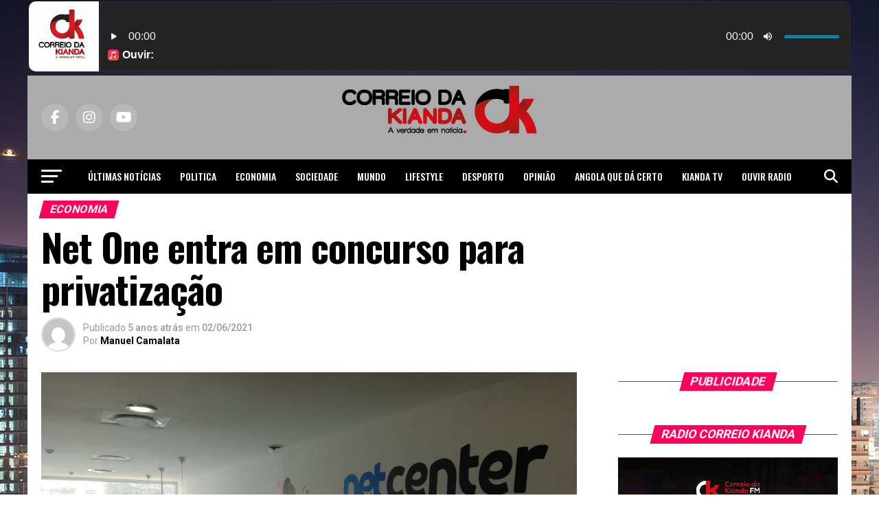

--- FILE ---
content_type: text/html; charset=UTF-8
request_url: https://correiokianda.info/net-one-entra-em-concurso-para-privatizacao/
body_size: 35626
content:
<!DOCTYPE html>
<html lang="pt-PT">
<head>
<meta name="facebook-domain-verification" content="wt5j1w5gfbcot1uk72ona6hu9ajogb" />

<meta charset="UTF-8" >
<meta name="viewport" id="viewport" content="width=device-width, initial-scale=1.0, maximum-scale=5.0, minimum-scale=1.0, user-scalable=yes" />
<link rel="pingback" href="https://correiokianda.info/xmlrpc.php" />
<meta property="og:type" content="article" />
					<meta property="og:image" content="https://correiokianda.info/wp-content/uploads/2021/06/34092208_1793617250703555_5070644969547497472_n-1000x600.jpg" />
		<meta name="twitter:image" content="https://correiokianda.info/wp-content/uploads/2021/06/34092208_1793617250703555_5070644969547497472_n-1000x600.jpg" />
	<meta property="og:url" content="https://correiokianda.info/net-one-entra-em-concurso-para-privatizacao/" />
<meta property="og:title" content="Net One entra em concurso para privatização" />
<meta property="og:description" content="A Net One está, desde a semana passada, em concurso público para a sua privatização, no âmbito do Programa de Privatização de Activo do Estado, em curso desde 2020. A informação foi tornada público pelo Ministério das Finanças, que através do Instituto de Gestão de Activos e Participações do Estado (IGAPE), assegura o processo. De [&hellip;]" />
<meta name="twitter:card" content="summary_large_image">
<meta name="twitter:url" content="https://correiokianda.info/net-one-entra-em-concurso-para-privatizacao/">
<meta name="twitter:title" content="Net One entra em concurso para privatização">
<meta name="twitter:description" content="A Net One está, desde a semana passada, em concurso público para a sua privatização, no âmbito do Programa de Privatização de Activo do Estado, em curso desde 2020. A informação foi tornada público pelo Ministério das Finanças, que através do Instituto de Gestão de Activos e Participações do Estado (IGAPE), assegura o processo. De [&hellip;]">
<meta name='robots' content='index, follow, max-image-preview:large, max-snippet:-1, max-video-preview:-1' />
<!-- Google tag (gtag.js) consent mode dataLayer added by Site Kit -->
<script type="text/javascript" id="google_gtagjs-js-consent-mode-data-layer">
/* <![CDATA[ */
window.dataLayer = window.dataLayer || [];function gtag(){dataLayer.push(arguments);}
gtag('consent', 'default', {"ad_personalization":"denied","ad_storage":"denied","ad_user_data":"denied","analytics_storage":"denied","functionality_storage":"denied","security_storage":"denied","personalization_storage":"denied","region":["AT","BE","BG","CH","CY","CZ","DE","DK","EE","ES","FI","FR","GB","GR","HR","HU","IE","IS","IT","LI","LT","LU","LV","MT","NL","NO","PL","PT","RO","SE","SI","SK"],"wait_for_update":500});
window._googlesitekitConsentCategoryMap = {"statistics":["analytics_storage"],"marketing":["ad_storage","ad_user_data","ad_personalization"],"functional":["functionality_storage","security_storage"],"preferences":["personalization_storage"]};
window._googlesitekitConsents = {"ad_personalization":"denied","ad_storage":"denied","ad_user_data":"denied","analytics_storage":"denied","functionality_storage":"denied","security_storage":"denied","personalization_storage":"denied","region":["AT","BE","BG","CH","CY","CZ","DE","DK","EE","ES","FI","FR","GB","GR","HR","HU","IE","IS","IT","LI","LT","LU","LV","MT","NL","NO","PL","PT","RO","SE","SI","SK"],"wait_for_update":500};
/* ]]> */
</script>
<!-- End Google tag (gtag.js) consent mode dataLayer added by Site Kit -->

	<!-- This site is optimized with the Yoast SEO plugin v26.7 - https://yoast.com/wordpress/plugins/seo/ -->
	<title>Net One entra em concurso para privatização - Correio da Kianda - Not&iacute;cias de Angola</title>
<link data-rocket-preload as="style" href="https://fonts.googleapis.com/css?family=Roboto%3A300%2C400%2C700%2C900%7COswald%3A400%2C700%7CAdvent%20Pro%3A700%7COpen%20Sans%3A700%7CAnton%3A400Oswald%3A100%2C200%2C300%2C400%2C500%2C600%2C700%2C800%2C900%7COswald%3A100%2C200%2C300%2C400%2C500%2C600%2C700%2C800%2C900%7CRoboto%3A100%2C200%2C300%2C400%2C500%2C600%2C700%2C800%2C900%7CRoboto%3A100%2C200%2C300%2C400%2C500%2C600%2C700%2C800%2C900%7CPT%20Serif%3A100%2C200%2C300%2C400%2C500%2C600%2C700%2C800%2C900%7COswald%3A100%2C200%2C300%2C400%2C500%2C600%2C700%2C800%2C900%26amp%3Bsubset%3Dlatin%2Clatin-ext%2Ccyrillic%2Ccyrillic-ext%2Cgreek-ext%2Cgreek%2Cvietnamese%26amp%3Bdisplay%3Dswap&#038;display=swap" rel="preload">
<link href="https://fonts.googleapis.com/css?family=Roboto%3A300%2C400%2C700%2C900%7COswald%3A400%2C700%7CAdvent%20Pro%3A700%7COpen%20Sans%3A700%7CAnton%3A400Oswald%3A100%2C200%2C300%2C400%2C500%2C600%2C700%2C800%2C900%7COswald%3A100%2C200%2C300%2C400%2C500%2C600%2C700%2C800%2C900%7CRoboto%3A100%2C200%2C300%2C400%2C500%2C600%2C700%2C800%2C900%7CRoboto%3A100%2C200%2C300%2C400%2C500%2C600%2C700%2C800%2C900%7CPT%20Serif%3A100%2C200%2C300%2C400%2C500%2C600%2C700%2C800%2C900%7COswald%3A100%2C200%2C300%2C400%2C500%2C600%2C700%2C800%2C900%26amp%3Bsubset%3Dlatin%2Clatin-ext%2Ccyrillic%2Ccyrillic-ext%2Cgreek-ext%2Cgreek%2Cvietnamese%26amp%3Bdisplay%3Dswap&#038;display=swap" media="print" onload="this.media=&#039;all&#039;" rel="stylesheet">
<noscript><link rel="stylesheet" href="https://fonts.googleapis.com/css?family=Roboto%3A300%2C400%2C700%2C900%7COswald%3A400%2C700%7CAdvent%20Pro%3A700%7COpen%20Sans%3A700%7CAnton%3A400Oswald%3A100%2C200%2C300%2C400%2C500%2C600%2C700%2C800%2C900%7COswald%3A100%2C200%2C300%2C400%2C500%2C600%2C700%2C800%2C900%7CRoboto%3A100%2C200%2C300%2C400%2C500%2C600%2C700%2C800%2C900%7CRoboto%3A100%2C200%2C300%2C400%2C500%2C600%2C700%2C800%2C900%7CPT%20Serif%3A100%2C200%2C300%2C400%2C500%2C600%2C700%2C800%2C900%7COswald%3A100%2C200%2C300%2C400%2C500%2C600%2C700%2C800%2C900%26amp%3Bsubset%3Dlatin%2Clatin-ext%2Ccyrillic%2Ccyrillic-ext%2Cgreek-ext%2Cgreek%2Cvietnamese%26amp%3Bdisplay%3Dswap&#038;display=swap"></noscript>
	<link rel="canonical" href="https://correiokianda.info/net-one-entra-em-concurso-para-privatizacao/" />
	<meta name="twitter:card" content="summary_large_image" />
	<meta name="twitter:title" content="Net One entra em concurso para privatização - Correio da Kianda - Not&iacute;cias de Angola" />
	<meta name="twitter:description" content="A Net One está, desde a semana passada, em concurso público para a sua privatização, no âmbito do Programa de Privatização de Activo do Estado, em curso desde 2020. A informação foi tornada público pelo Ministério das Finanças, que através do Instituto de Gestão de Activos e Participações do Estado (IGAPE), assegura o processo. De [&hellip;]" />
	<meta name="twitter:image" content="https://correiokianda.info/wp-content/uploads/2021/06/34092208_1793617250703555_5070644969547497472_n.jpg" />
	<meta name="twitter:label1" content="Escrito por" />
	<meta name="twitter:data1" content="Manuel Camalata" />
	<meta name="twitter:label2" content="Tempo estimado de leitura" />
	<meta name="twitter:data2" content="2 minutos" />
	<script type="application/ld+json" class="yoast-schema-graph">{"@context":"https://schema.org","@graph":[{"@type":"Article","@id":"https://correiokianda.info/net-one-entra-em-concurso-para-privatizacao/#article","isPartOf":{"@id":"https://correiokianda.info/net-one-entra-em-concurso-para-privatizacao/"},"author":{"name":"Manuel Camalata","@id":"https://correiokianda.info/#/schema/person/f2ea09c278fb7984c0c28584cc9a3368"},"headline":"Net One entra em concurso para privatização","datePublished":"2021-06-02T13:57:04+00:00","mainEntityOfPage":{"@id":"https://correiokianda.info/net-one-entra-em-concurso-para-privatizacao/"},"wordCount":396,"commentCount":0,"publisher":{"@id":"https://correiokianda.info/#organization"},"image":{"@id":"https://correiokianda.info/net-one-entra-em-concurso-para-privatizacao/#primaryimage"},"thumbnailUrl":"https://correiokianda.info/wp-content/uploads/2021/06/34092208_1793617250703555_5070644969547497472_n.jpg","keywords":["destaque","Net One","Propriv"],"articleSection":["Economia"],"inLanguage":"pt-PT","potentialAction":[{"@type":"CommentAction","name":"Comment","target":["https://correiokianda.info/net-one-entra-em-concurso-para-privatizacao/#respond"]}]},{"@type":"WebPage","@id":"https://correiokianda.info/net-one-entra-em-concurso-para-privatizacao/","url":"https://correiokianda.info/net-one-entra-em-concurso-para-privatizacao/","name":"Net One entra em concurso para privatização - Correio da Kianda - Not&iacute;cias de Angola","isPartOf":{"@id":"https://correiokianda.info/#website"},"primaryImageOfPage":{"@id":"https://correiokianda.info/net-one-entra-em-concurso-para-privatizacao/#primaryimage"},"image":{"@id":"https://correiokianda.info/net-one-entra-em-concurso-para-privatizacao/#primaryimage"},"thumbnailUrl":"https://correiokianda.info/wp-content/uploads/2021/06/34092208_1793617250703555_5070644969547497472_n.jpg","datePublished":"2021-06-02T13:57:04+00:00","breadcrumb":{"@id":"https://correiokianda.info/net-one-entra-em-concurso-para-privatizacao/#breadcrumb"},"inLanguage":"pt-PT","potentialAction":[{"@type":"ReadAction","target":["https://correiokianda.info/net-one-entra-em-concurso-para-privatizacao/"]}]},{"@type":"ImageObject","inLanguage":"pt-PT","@id":"https://correiokianda.info/net-one-entra-em-concurso-para-privatizacao/#primaryimage","url":"https://correiokianda.info/wp-content/uploads/2021/06/34092208_1793617250703555_5070644969547497472_n.jpg","contentUrl":"https://correiokianda.info/wp-content/uploads/2021/06/34092208_1793617250703555_5070644969547497472_n.jpg","width":2048,"height":1536},{"@type":"BreadcrumbList","@id":"https://correiokianda.info/net-one-entra-em-concurso-para-privatizacao/#breadcrumb","itemListElement":[{"@type":"ListItem","position":1,"name":"Início","item":"https://correiokianda.info/"},{"@type":"ListItem","position":2,"name":"Net One entra em concurso para privatização"}]},{"@type":"WebSite","@id":"https://correiokianda.info/#website","url":"https://correiokianda.info/","name":"Correio da Kianda - A verdade em notícia","description":"A verdade em notícia - Jornal de noticias de Angola","publisher":{"@id":"https://correiokianda.info/#organization"},"potentialAction":[{"@type":"SearchAction","target":{"@type":"EntryPoint","urlTemplate":"https://correiokianda.info/?s={search_term_string}"},"query-input":{"@type":"PropertyValueSpecification","valueRequired":true,"valueName":"search_term_string"}}],"inLanguage":"pt-PT"},{"@type":"Organization","@id":"https://correiokianda.info/#organization","name":"Correio Kianda","url":"https://correiokianda.info/","logo":{"@type":"ImageObject","inLanguage":"pt-PT","@id":"https://correiokianda.info/#/schema/logo/image/","url":"https://correiokianda.info/wp-content/uploads/2018/07/versao-vertical_CK.png","contentUrl":"https://correiokianda.info/wp-content/uploads/2018/07/versao-vertical_CK.png","width":1656,"height":715,"caption":"Correio Kianda"},"image":{"@id":"https://correiokianda.info/#/schema/logo/image/"},"sameAs":["https://www.facebook.com/correio.kianda/","https://www.instagram.com/correio_da_kianda/","https://www.linkedin.com/company/18489059/","https://www.youtube.com/channel/UClF22PkURLF6RKATL6PAC6Q"]},{"@type":"Person","@id":"https://correiokianda.info/#/schema/person/f2ea09c278fb7984c0c28584cc9a3368","name":"Manuel Camalata","image":{"@type":"ImageObject","inLanguage":"pt-PT","@id":"https://correiokianda.info/#/schema/person/image/","url":"https://secure.gravatar.com/avatar/cbffadce622ccb2fd9ab779007062a8e87f52d93cf8bc04ac3c5272577952450?s=96&d=mm&r=g","contentUrl":"https://secure.gravatar.com/avatar/cbffadce622ccb2fd9ab779007062a8e87f52d93cf8bc04ac3c5272577952450?s=96&d=mm&r=g","caption":"Manuel Camalata"},"sameAs":["http://www.correiokianda.info"],"url":"https://correiokianda.info/author/manuel-camalata/"}]}</script>
	<!-- / Yoast SEO plugin. -->


<link rel='dns-prefetch' href='//platform-api.sharethis.com' />
<link rel='dns-prefetch' href='//www.googletagmanager.com' />
<link rel='dns-prefetch' href='//ajax.googleapis.com' />
<link rel='dns-prefetch' href='//fonts.googleapis.com' />
<link rel='dns-prefetch' href='//pagead2.googlesyndication.com' />
<link href='https://fonts.gstatic.com' crossorigin rel='preconnect' />
<link rel="alternate" type="application/rss+xml" title="Correio da Kianda - Not&iacute;cias de Angola &raquo; Feed" href="https://correiokianda.info/feed/" />
<link rel="alternate" type="application/rss+xml" title="Correio da Kianda - Not&iacute;cias de Angola &raquo; Feed de comentários" href="https://correiokianda.info/comments/feed/" />
<script type="text/javascript" id="wpp-js" src="https://correiokianda.info/wp-content/plugins/wordpress-popular-posts/assets/js/wpp.min.js?ver=7.3.6" data-sampling="0" data-sampling-rate="100" data-api-url="https://correiokianda.info/wp-json/wordpress-popular-posts" data-post-id="63264" data-token="52fe206f1b" data-lang="0" data-debug="0"></script>
<link rel="alternate" type="application/rss+xml" title="Feed de comentários de Correio da Kianda - Not&iacute;cias de Angola &raquo; Net One entra em concurso para privatização" href="https://correiokianda.info/net-one-entra-em-concurso-para-privatizacao/feed/" />
<link rel="alternate" title="oEmbed (JSON)" type="application/json+oembed" href="https://correiokianda.info/wp-json/oembed/1.0/embed?url=https%3A%2F%2Fcorreiokianda.info%2Fnet-one-entra-em-concurso-para-privatizacao%2F" />
<link rel="alternate" title="oEmbed (XML)" type="text/xml+oembed" href="https://correiokianda.info/wp-json/oembed/1.0/embed?url=https%3A%2F%2Fcorreiokianda.info%2Fnet-one-entra-em-concurso-para-privatizacao%2F&#038;format=xml" />
<style id='wp-img-auto-sizes-contain-inline-css' type='text/css'>
img:is([sizes=auto i],[sizes^="auto," i]){contain-intrinsic-size:3000px 1500px}
/*# sourceURL=wp-img-auto-sizes-contain-inline-css */
</style>
<link rel='stylesheet' id='dashicons-css' href='https://correiokianda.info/wp-includes/css/dashicons.min.css?ver=6.9' type='text/css' media='all' />
<link rel='stylesheet' id='post-views-counter-frontend-css' href='https://correiokianda.info/wp-content/plugins/post-views-counter/css/frontend.css?ver=1.7.0' type='text/css' media='all' />
<style id='wp-emoji-styles-inline-css' type='text/css'>

	img.wp-smiley, img.emoji {
		display: inline !important;
		border: none !important;
		box-shadow: none !important;
		height: 1em !important;
		width: 1em !important;
		margin: 0 0.07em !important;
		vertical-align: -0.1em !important;
		background: none !important;
		padding: 0 !important;
	}
/*# sourceURL=wp-emoji-styles-inline-css */
</style>
<style id='wp-block-library-inline-css' type='text/css'>
:root{--wp-block-synced-color:#7a00df;--wp-block-synced-color--rgb:122,0,223;--wp-bound-block-color:var(--wp-block-synced-color);--wp-editor-canvas-background:#ddd;--wp-admin-theme-color:#007cba;--wp-admin-theme-color--rgb:0,124,186;--wp-admin-theme-color-darker-10:#006ba1;--wp-admin-theme-color-darker-10--rgb:0,107,160.5;--wp-admin-theme-color-darker-20:#005a87;--wp-admin-theme-color-darker-20--rgb:0,90,135;--wp-admin-border-width-focus:2px}@media (min-resolution:192dpi){:root{--wp-admin-border-width-focus:1.5px}}.wp-element-button{cursor:pointer}:root .has-very-light-gray-background-color{background-color:#eee}:root .has-very-dark-gray-background-color{background-color:#313131}:root .has-very-light-gray-color{color:#eee}:root .has-very-dark-gray-color{color:#313131}:root .has-vivid-green-cyan-to-vivid-cyan-blue-gradient-background{background:linear-gradient(135deg,#00d084,#0693e3)}:root .has-purple-crush-gradient-background{background:linear-gradient(135deg,#34e2e4,#4721fb 50%,#ab1dfe)}:root .has-hazy-dawn-gradient-background{background:linear-gradient(135deg,#faaca8,#dad0ec)}:root .has-subdued-olive-gradient-background{background:linear-gradient(135deg,#fafae1,#67a671)}:root .has-atomic-cream-gradient-background{background:linear-gradient(135deg,#fdd79a,#004a59)}:root .has-nightshade-gradient-background{background:linear-gradient(135deg,#330968,#31cdcf)}:root .has-midnight-gradient-background{background:linear-gradient(135deg,#020381,#2874fc)}:root{--wp--preset--font-size--normal:16px;--wp--preset--font-size--huge:42px}.has-regular-font-size{font-size:1em}.has-larger-font-size{font-size:2.625em}.has-normal-font-size{font-size:var(--wp--preset--font-size--normal)}.has-huge-font-size{font-size:var(--wp--preset--font-size--huge)}.has-text-align-center{text-align:center}.has-text-align-left{text-align:left}.has-text-align-right{text-align:right}.has-fit-text{white-space:nowrap!important}#end-resizable-editor-section{display:none}.aligncenter{clear:both}.items-justified-left{justify-content:flex-start}.items-justified-center{justify-content:center}.items-justified-right{justify-content:flex-end}.items-justified-space-between{justify-content:space-between}.screen-reader-text{border:0;clip-path:inset(50%);height:1px;margin:-1px;overflow:hidden;padding:0;position:absolute;width:1px;word-wrap:normal!important}.screen-reader-text:focus{background-color:#ddd;clip-path:none;color:#444;display:block;font-size:1em;height:auto;left:5px;line-height:normal;padding:15px 23px 14px;text-decoration:none;top:5px;width:auto;z-index:100000}html :where(.has-border-color){border-style:solid}html :where([style*=border-top-color]){border-top-style:solid}html :where([style*=border-right-color]){border-right-style:solid}html :where([style*=border-bottom-color]){border-bottom-style:solid}html :where([style*=border-left-color]){border-left-style:solid}html :where([style*=border-width]){border-style:solid}html :where([style*=border-top-width]){border-top-style:solid}html :where([style*=border-right-width]){border-right-style:solid}html :where([style*=border-bottom-width]){border-bottom-style:solid}html :where([style*=border-left-width]){border-left-style:solid}html :where(img[class*=wp-image-]){height:auto;max-width:100%}:where(figure){margin:0 0 1em}html :where(.is-position-sticky){--wp-admin--admin-bar--position-offset:var(--wp-admin--admin-bar--height,0px)}@media screen and (max-width:600px){html :where(.is-position-sticky){--wp-admin--admin-bar--position-offset:0px}}

/*# sourceURL=wp-block-library-inline-css */
</style><style id='global-styles-inline-css' type='text/css'>
:root{--wp--preset--aspect-ratio--square: 1;--wp--preset--aspect-ratio--4-3: 4/3;--wp--preset--aspect-ratio--3-4: 3/4;--wp--preset--aspect-ratio--3-2: 3/2;--wp--preset--aspect-ratio--2-3: 2/3;--wp--preset--aspect-ratio--16-9: 16/9;--wp--preset--aspect-ratio--9-16: 9/16;--wp--preset--color--black: #000000;--wp--preset--color--cyan-bluish-gray: #abb8c3;--wp--preset--color--white: #ffffff;--wp--preset--color--pale-pink: #f78da7;--wp--preset--color--vivid-red: #cf2e2e;--wp--preset--color--luminous-vivid-orange: #ff6900;--wp--preset--color--luminous-vivid-amber: #fcb900;--wp--preset--color--light-green-cyan: #7bdcb5;--wp--preset--color--vivid-green-cyan: #00d084;--wp--preset--color--pale-cyan-blue: #8ed1fc;--wp--preset--color--vivid-cyan-blue: #0693e3;--wp--preset--color--vivid-purple: #9b51e0;--wp--preset--gradient--vivid-cyan-blue-to-vivid-purple: linear-gradient(135deg,rgb(6,147,227) 0%,rgb(155,81,224) 100%);--wp--preset--gradient--light-green-cyan-to-vivid-green-cyan: linear-gradient(135deg,rgb(122,220,180) 0%,rgb(0,208,130) 100%);--wp--preset--gradient--luminous-vivid-amber-to-luminous-vivid-orange: linear-gradient(135deg,rgb(252,185,0) 0%,rgb(255,105,0) 100%);--wp--preset--gradient--luminous-vivid-orange-to-vivid-red: linear-gradient(135deg,rgb(255,105,0) 0%,rgb(207,46,46) 100%);--wp--preset--gradient--very-light-gray-to-cyan-bluish-gray: linear-gradient(135deg,rgb(238,238,238) 0%,rgb(169,184,195) 100%);--wp--preset--gradient--cool-to-warm-spectrum: linear-gradient(135deg,rgb(74,234,220) 0%,rgb(151,120,209) 20%,rgb(207,42,186) 40%,rgb(238,44,130) 60%,rgb(251,105,98) 80%,rgb(254,248,76) 100%);--wp--preset--gradient--blush-light-purple: linear-gradient(135deg,rgb(255,206,236) 0%,rgb(152,150,240) 100%);--wp--preset--gradient--blush-bordeaux: linear-gradient(135deg,rgb(254,205,165) 0%,rgb(254,45,45) 50%,rgb(107,0,62) 100%);--wp--preset--gradient--luminous-dusk: linear-gradient(135deg,rgb(255,203,112) 0%,rgb(199,81,192) 50%,rgb(65,88,208) 100%);--wp--preset--gradient--pale-ocean: linear-gradient(135deg,rgb(255,245,203) 0%,rgb(182,227,212) 50%,rgb(51,167,181) 100%);--wp--preset--gradient--electric-grass: linear-gradient(135deg,rgb(202,248,128) 0%,rgb(113,206,126) 100%);--wp--preset--gradient--midnight: linear-gradient(135deg,rgb(2,3,129) 0%,rgb(40,116,252) 100%);--wp--preset--font-size--small: 13px;--wp--preset--font-size--medium: 20px;--wp--preset--font-size--large: 36px;--wp--preset--font-size--x-large: 42px;--wp--preset--spacing--20: 0.44rem;--wp--preset--spacing--30: 0.67rem;--wp--preset--spacing--40: 1rem;--wp--preset--spacing--50: 1.5rem;--wp--preset--spacing--60: 2.25rem;--wp--preset--spacing--70: 3.38rem;--wp--preset--spacing--80: 5.06rem;--wp--preset--shadow--natural: 6px 6px 9px rgba(0, 0, 0, 0.2);--wp--preset--shadow--deep: 12px 12px 50px rgba(0, 0, 0, 0.4);--wp--preset--shadow--sharp: 6px 6px 0px rgba(0, 0, 0, 0.2);--wp--preset--shadow--outlined: 6px 6px 0px -3px rgb(255, 255, 255), 6px 6px rgb(0, 0, 0);--wp--preset--shadow--crisp: 6px 6px 0px rgb(0, 0, 0);}:where(.is-layout-flex){gap: 0.5em;}:where(.is-layout-grid){gap: 0.5em;}body .is-layout-flex{display: flex;}.is-layout-flex{flex-wrap: wrap;align-items: center;}.is-layout-flex > :is(*, div){margin: 0;}body .is-layout-grid{display: grid;}.is-layout-grid > :is(*, div){margin: 0;}:where(.wp-block-columns.is-layout-flex){gap: 2em;}:where(.wp-block-columns.is-layout-grid){gap: 2em;}:where(.wp-block-post-template.is-layout-flex){gap: 1.25em;}:where(.wp-block-post-template.is-layout-grid){gap: 1.25em;}.has-black-color{color: var(--wp--preset--color--black) !important;}.has-cyan-bluish-gray-color{color: var(--wp--preset--color--cyan-bluish-gray) !important;}.has-white-color{color: var(--wp--preset--color--white) !important;}.has-pale-pink-color{color: var(--wp--preset--color--pale-pink) !important;}.has-vivid-red-color{color: var(--wp--preset--color--vivid-red) !important;}.has-luminous-vivid-orange-color{color: var(--wp--preset--color--luminous-vivid-orange) !important;}.has-luminous-vivid-amber-color{color: var(--wp--preset--color--luminous-vivid-amber) !important;}.has-light-green-cyan-color{color: var(--wp--preset--color--light-green-cyan) !important;}.has-vivid-green-cyan-color{color: var(--wp--preset--color--vivid-green-cyan) !important;}.has-pale-cyan-blue-color{color: var(--wp--preset--color--pale-cyan-blue) !important;}.has-vivid-cyan-blue-color{color: var(--wp--preset--color--vivid-cyan-blue) !important;}.has-vivid-purple-color{color: var(--wp--preset--color--vivid-purple) !important;}.has-black-background-color{background-color: var(--wp--preset--color--black) !important;}.has-cyan-bluish-gray-background-color{background-color: var(--wp--preset--color--cyan-bluish-gray) !important;}.has-white-background-color{background-color: var(--wp--preset--color--white) !important;}.has-pale-pink-background-color{background-color: var(--wp--preset--color--pale-pink) !important;}.has-vivid-red-background-color{background-color: var(--wp--preset--color--vivid-red) !important;}.has-luminous-vivid-orange-background-color{background-color: var(--wp--preset--color--luminous-vivid-orange) !important;}.has-luminous-vivid-amber-background-color{background-color: var(--wp--preset--color--luminous-vivid-amber) !important;}.has-light-green-cyan-background-color{background-color: var(--wp--preset--color--light-green-cyan) !important;}.has-vivid-green-cyan-background-color{background-color: var(--wp--preset--color--vivid-green-cyan) !important;}.has-pale-cyan-blue-background-color{background-color: var(--wp--preset--color--pale-cyan-blue) !important;}.has-vivid-cyan-blue-background-color{background-color: var(--wp--preset--color--vivid-cyan-blue) !important;}.has-vivid-purple-background-color{background-color: var(--wp--preset--color--vivid-purple) !important;}.has-black-border-color{border-color: var(--wp--preset--color--black) !important;}.has-cyan-bluish-gray-border-color{border-color: var(--wp--preset--color--cyan-bluish-gray) !important;}.has-white-border-color{border-color: var(--wp--preset--color--white) !important;}.has-pale-pink-border-color{border-color: var(--wp--preset--color--pale-pink) !important;}.has-vivid-red-border-color{border-color: var(--wp--preset--color--vivid-red) !important;}.has-luminous-vivid-orange-border-color{border-color: var(--wp--preset--color--luminous-vivid-orange) !important;}.has-luminous-vivid-amber-border-color{border-color: var(--wp--preset--color--luminous-vivid-amber) !important;}.has-light-green-cyan-border-color{border-color: var(--wp--preset--color--light-green-cyan) !important;}.has-vivid-green-cyan-border-color{border-color: var(--wp--preset--color--vivid-green-cyan) !important;}.has-pale-cyan-blue-border-color{border-color: var(--wp--preset--color--pale-cyan-blue) !important;}.has-vivid-cyan-blue-border-color{border-color: var(--wp--preset--color--vivid-cyan-blue) !important;}.has-vivid-purple-border-color{border-color: var(--wp--preset--color--vivid-purple) !important;}.has-vivid-cyan-blue-to-vivid-purple-gradient-background{background: var(--wp--preset--gradient--vivid-cyan-blue-to-vivid-purple) !important;}.has-light-green-cyan-to-vivid-green-cyan-gradient-background{background: var(--wp--preset--gradient--light-green-cyan-to-vivid-green-cyan) !important;}.has-luminous-vivid-amber-to-luminous-vivid-orange-gradient-background{background: var(--wp--preset--gradient--luminous-vivid-amber-to-luminous-vivid-orange) !important;}.has-luminous-vivid-orange-to-vivid-red-gradient-background{background: var(--wp--preset--gradient--luminous-vivid-orange-to-vivid-red) !important;}.has-very-light-gray-to-cyan-bluish-gray-gradient-background{background: var(--wp--preset--gradient--very-light-gray-to-cyan-bluish-gray) !important;}.has-cool-to-warm-spectrum-gradient-background{background: var(--wp--preset--gradient--cool-to-warm-spectrum) !important;}.has-blush-light-purple-gradient-background{background: var(--wp--preset--gradient--blush-light-purple) !important;}.has-blush-bordeaux-gradient-background{background: var(--wp--preset--gradient--blush-bordeaux) !important;}.has-luminous-dusk-gradient-background{background: var(--wp--preset--gradient--luminous-dusk) !important;}.has-pale-ocean-gradient-background{background: var(--wp--preset--gradient--pale-ocean) !important;}.has-electric-grass-gradient-background{background: var(--wp--preset--gradient--electric-grass) !important;}.has-midnight-gradient-background{background: var(--wp--preset--gradient--midnight) !important;}.has-small-font-size{font-size: var(--wp--preset--font-size--small) !important;}.has-medium-font-size{font-size: var(--wp--preset--font-size--medium) !important;}.has-large-font-size{font-size: var(--wp--preset--font-size--large) !important;}.has-x-large-font-size{font-size: var(--wp--preset--font-size--x-large) !important;}
/*# sourceURL=global-styles-inline-css */
</style>

<style id='classic-theme-styles-inline-css' type='text/css'>
/*! This file is auto-generated */
.wp-block-button__link{color:#fff;background-color:#32373c;border-radius:9999px;box-shadow:none;text-decoration:none;padding:calc(.667em + 2px) calc(1.333em + 2px);font-size:1.125em}.wp-block-file__button{background:#32373c;color:#fff;text-decoration:none}
/*# sourceURL=/wp-includes/css/classic-themes.min.css */
</style>
<link rel='stylesheet' id='cptch_stylesheet-css' href='https://correiokianda.info/wp-content/plugins/captcha/css/front_end_style.css?ver=4.4.5' type='text/css' media='all' />
<link rel='stylesheet' id='cptch_desktop_style-css' href='https://correiokianda.info/wp-content/plugins/captcha/css/desktop_style.css?ver=4.4.5' type='text/css' media='all' />
<link rel='stylesheet' id='ql-jquery-ui-css' href='//ajax.googleapis.com/ajax/libs/jqueryui/1.12.1/themes/smoothness/jquery-ui.css?ver=6.9' type='text/css' media='all' />
<link rel='stylesheet' id='audioigniter-css' href='https://correiokianda.info/wp-content/plugins/audioigniter/player/build/style.css?ver=2.0.2' type='text/css' media='all' />
<link rel='stylesheet' id='display-authors-widget-styles-css' href='https://correiokianda.info/wp-content/plugins/display-authors-widget/css/display-authors-widget.css?ver=20141604' type='text/css' media='all' />
<link rel='stylesheet' id='wordpress-popular-posts-css-css' href='https://correiokianda.info/wp-content/plugins/wordpress-popular-posts/assets/css/wpp.css?ver=7.3.6' type='text/css' media='all' />
<link rel='stylesheet' id='mvp-custom-style-css' href='https://correiokianda.info/wp-content/themes/zox-news/style.css?ver=6.9' type='text/css' media='all' />
<style id='mvp-custom-style-inline-css' type='text/css'>


#mvp-wallpaper {
	background: url(https://correiokianda.info/wp-content/uploads/2018/08/Luanda-1.jpg) no-repeat 50% 0;
	}

#mvp-foot-copy a {
	color: #0be6af;
	}

#mvp-content-main p a,
#mvp-content-main ul a,
#mvp-content-main ol a,
.mvp-post-add-main p a,
.mvp-post-add-main ul a,
.mvp-post-add-main ol a {
	box-shadow: inset 0 -4px 0 #0be6af;
	}

#mvp-content-main p a:hover,
#mvp-content-main ul a:hover,
#mvp-content-main ol a:hover,
.mvp-post-add-main p a:hover,
.mvp-post-add-main ul a:hover,
.mvp-post-add-main ol a:hover {
	background: #0be6af;
	}

a,
a:visited,
.post-info-name a,
.woocommerce .woocommerce-breadcrumb a {
	color: #ff005b;
	}

#mvp-side-wrap a:hover {
	color: #ff005b;
	}

.mvp-fly-top:hover,
.mvp-vid-box-wrap,
ul.mvp-soc-mob-list li.mvp-soc-mob-com {
	background: #0be6af;
	}

nav.mvp-fly-nav-menu ul li.menu-item-has-children:after,
.mvp-feat1-left-wrap span.mvp-cd-cat,
.mvp-widget-feat1-top-story span.mvp-cd-cat,
.mvp-widget-feat2-left-cont span.mvp-cd-cat,
.mvp-widget-dark-feat span.mvp-cd-cat,
.mvp-widget-dark-sub span.mvp-cd-cat,
.mvp-vid-wide-text span.mvp-cd-cat,
.mvp-feat2-top-text span.mvp-cd-cat,
.mvp-feat3-main-story span.mvp-cd-cat,
.mvp-feat3-sub-text span.mvp-cd-cat,
.mvp-feat4-main-text span.mvp-cd-cat,
.woocommerce-message:before,
.woocommerce-info:before,
.woocommerce-message:before {
	color: #0be6af;
	}

#searchform input,
.mvp-authors-name {
	border-bottom: 1px solid #0be6af;
	}

.mvp-fly-top:hover {
	border-top: 1px solid #0be6af;
	border-left: 1px solid #0be6af;
	border-bottom: 1px solid #0be6af;
	}

.woocommerce .widget_price_filter .ui-slider .ui-slider-handle,
.woocommerce #respond input#submit.alt,
.woocommerce a.button.alt,
.woocommerce button.button.alt,
.woocommerce input.button.alt,
.woocommerce #respond input#submit.alt:hover,
.woocommerce a.button.alt:hover,
.woocommerce button.button.alt:hover,
.woocommerce input.button.alt:hover {
	background-color: #0be6af;
	}

.woocommerce-error,
.woocommerce-info,
.woocommerce-message {
	border-top-color: #0be6af;
	}

ul.mvp-feat1-list-buts li.active span.mvp-feat1-list-but,
span.mvp-widget-home-title,
span.mvp-post-cat,
span.mvp-feat1-pop-head {
	background: #ff005b;
	}

.woocommerce span.onsale {
	background-color: #ff005b;
	}

.mvp-widget-feat2-side-more-but,
.woocommerce .star-rating span:before,
span.mvp-prev-next-label,
.mvp-cat-date-wrap .sticky {
	color: #ff005b !important;
	}

#mvp-main-nav-top,
#mvp-fly-wrap,
.mvp-soc-mob-right,
#mvp-main-nav-small-cont {
	background: #ababab;
	}

#mvp-main-nav-small .mvp-fly-but-wrap span,
#mvp-main-nav-small .mvp-search-but-wrap span,
.mvp-nav-top-left .mvp-fly-but-wrap span,
#mvp-fly-wrap .mvp-fly-but-wrap span {
	background: #ab5252;
	}

.mvp-nav-top-right .mvp-nav-search-but,
span.mvp-fly-soc-head,
.mvp-soc-mob-right i,
#mvp-main-nav-small span.mvp-nav-search-but,
#mvp-main-nav-small .mvp-nav-menu ul li a  {
	color: #ab5252;
	}

#mvp-main-nav-small .mvp-nav-menu ul li.menu-item-has-children a:after {
	border-color: #ab5252 transparent transparent transparent;
	}

#mvp-nav-top-wrap span.mvp-nav-search-but:hover,
#mvp-main-nav-small span.mvp-nav-search-but:hover {
	color: #0be6af;
	}

#mvp-nav-top-wrap .mvp-fly-but-wrap:hover span,
#mvp-main-nav-small .mvp-fly-but-wrap:hover span,
span.mvp-woo-cart-num:hover {
	background: #0be6af;
	}

#mvp-main-nav-bot-cont {
	background: #000000;
	}

#mvp-nav-bot-wrap .mvp-fly-but-wrap span,
#mvp-nav-bot-wrap .mvp-search-but-wrap span {
	background: #ffffff;
	}

#mvp-nav-bot-wrap span.mvp-nav-search-but,
#mvp-nav-bot-wrap .mvp-nav-menu ul li a {
	color: #ffffff;
	}

#mvp-nav-bot-wrap .mvp-nav-menu ul li.menu-item-has-children a:after {
	border-color: #ffffff transparent transparent transparent;
	}

.mvp-nav-menu ul li:hover a {
	border-bottom: 5px solid #0be6af;
	}

#mvp-nav-bot-wrap .mvp-fly-but-wrap:hover span {
	background: #0be6af;
	}

#mvp-nav-bot-wrap span.mvp-nav-search-but:hover {
	color: #0be6af;
	}

body,
.mvp-feat1-feat-text p,
.mvp-feat2-top-text p,
.mvp-feat3-main-text p,
.mvp-feat3-sub-text p,
#searchform input,
.mvp-author-info-text,
span.mvp-post-excerpt,
.mvp-nav-menu ul li ul.sub-menu li a,
nav.mvp-fly-nav-menu ul li a,
.mvp-ad-label,
span.mvp-feat-caption,
.mvp-post-tags a,
.mvp-post-tags a:visited,
span.mvp-author-box-name a,
#mvp-author-box-text p,
.mvp-post-gallery-text p,
ul.mvp-soc-mob-list li span,
#comments,
h3#reply-title,
h2.comments,
#mvp-foot-copy p,
span.mvp-fly-soc-head,
.mvp-post-tags-header,
span.mvp-prev-next-label,
span.mvp-post-add-link-but,
#mvp-comments-button a,
#mvp-comments-button span.mvp-comment-but-text,
.woocommerce ul.product_list_widget span.product-title,
.woocommerce ul.product_list_widget li a,
.woocommerce #reviews #comments ol.commentlist li .comment-text p.meta,
.woocommerce div.product p.price,
.woocommerce div.product p.price ins,
.woocommerce div.product p.price del,
.woocommerce ul.products li.product .price del,
.woocommerce ul.products li.product .price ins,
.woocommerce ul.products li.product .price,
.woocommerce #respond input#submit,
.woocommerce a.button,
.woocommerce button.button,
.woocommerce input.button,
.woocommerce .widget_price_filter .price_slider_amount .button,
.woocommerce span.onsale,
.woocommerce-review-link,
#woo-content p.woocommerce-result-count,
.woocommerce div.product .woocommerce-tabs ul.tabs li a,
a.mvp-inf-more-but,
span.mvp-cont-read-but,
span.mvp-cd-cat,
span.mvp-cd-date,
.mvp-feat4-main-text p,
span.mvp-woo-cart-num,
span.mvp-widget-home-title2,
.wp-caption,
#mvp-content-main p.wp-caption-text,
.gallery-caption,
.mvp-post-add-main p.wp-caption-text,
#bbpress-forums,
#bbpress-forums p,
.protected-post-form input,
#mvp-feat6-text p {
	font-family: 'Roboto', sans-serif;
	font-display: swap;
	}

.mvp-blog-story-text p,
span.mvp-author-page-desc,
#mvp-404 p,
.mvp-widget-feat1-bot-text p,
.mvp-widget-feat2-left-text p,
.mvp-flex-story-text p,
.mvp-search-text p,
#mvp-content-main p,
.mvp-post-add-main p,
#mvp-content-main ul li,
#mvp-content-main ol li,
.rwp-summary,
.rwp-u-review__comment,
.mvp-feat5-mid-main-text p,
.mvp-feat5-small-main-text p,
#mvp-content-main .wp-block-button__link,
.wp-block-audio figcaption,
.wp-block-video figcaption,
.wp-block-embed figcaption,
.wp-block-verse pre,
pre.wp-block-verse {
	font-family: 'PT Serif', sans-serif;
	font-display: swap;
	}

.mvp-nav-menu ul li a,
#mvp-foot-menu ul li a {
	font-family: 'Oswald', sans-serif;
	font-display: swap;
	}


.mvp-feat1-sub-text h2,
.mvp-feat1-pop-text h2,
.mvp-feat1-list-text h2,
.mvp-widget-feat1-top-text h2,
.mvp-widget-feat1-bot-text h2,
.mvp-widget-dark-feat-text h2,
.mvp-widget-dark-sub-text h2,
.mvp-widget-feat2-left-text h2,
.mvp-widget-feat2-right-text h2,
.mvp-blog-story-text h2,
.mvp-flex-story-text h2,
.mvp-vid-wide-more-text p,
.mvp-prev-next-text p,
.mvp-related-text,
.mvp-post-more-text p,
h2.mvp-authors-latest a,
.mvp-feat2-bot-text h2,
.mvp-feat3-sub-text h2,
.mvp-feat3-main-text h2,
.mvp-feat4-main-text h2,
.mvp-feat5-text h2,
.mvp-feat5-mid-main-text h2,
.mvp-feat5-small-main-text h2,
.mvp-feat5-mid-sub-text h2,
#mvp-feat6-text h2,
.alp-related-posts-wrapper .alp-related-post .post-title {
	font-family: 'Oswald', sans-serif;
	font-display: swap;
	}

.mvp-feat2-top-text h2,
.mvp-feat1-feat-text h2,
h1.mvp-post-title,
h1.mvp-post-title-wide,
.mvp-drop-nav-title h4,
#mvp-content-main blockquote p,
.mvp-post-add-main blockquote p,
#mvp-content-main p.has-large-font-size,
#mvp-404 h1,
#woo-content h1.page-title,
.woocommerce div.product .product_title,
.woocommerce ul.products li.product h3,
.alp-related-posts .current .post-title {
	font-family: 'Oswald', sans-serif;
	font-display: swap;
	}

span.mvp-feat1-pop-head,
.mvp-feat1-pop-text:before,
span.mvp-feat1-list-but,
span.mvp-widget-home-title,
.mvp-widget-feat2-side-more,
span.mvp-post-cat,
span.mvp-page-head,
h1.mvp-author-top-head,
.mvp-authors-name,
#mvp-content-main h1,
#mvp-content-main h2,
#mvp-content-main h3,
#mvp-content-main h4,
#mvp-content-main h5,
#mvp-content-main h6,
.woocommerce .related h2,
.woocommerce div.product .woocommerce-tabs .panel h2,
.woocommerce div.product .product_title,
.mvp-feat5-side-list .mvp-feat1-list-img:after {
	font-family: 'Roboto', sans-serif;
	font-display: swap;
	}

	

	@media screen and (min-width: 1200px) {
	#mvp-site {
		float: none;
		margin: 0 auto;
		width: 1200px;
		}
	#mvp-leader-wrap {
		left: auto;
		width: 1200px;
		}
	.mvp-main-box {
		width: 1160px;
		}
	#mvp-main-nav-top,
	#mvp-main-nav-bot,
	#mvp-main-nav-small {
		width: 1200px;
		}
	}
		

	@media screen and (max-width: 479px) {
		.single #mvp-content-body-top {
			max-height: 400px;
			}
		.single .mvp-cont-read-but-wrap {
			display: inline;
			}
		}
		

	.alp-advert {
		display: none;
	}
	.alp-related-posts-wrapper .alp-related-posts .current {
		margin: 0 0 10px;
	}
		
/*# sourceURL=mvp-custom-style-inline-css */
</style>
<link rel='stylesheet' id='mvp-reset-css' href='https://correiokianda.info/wp-content/themes/zox-news/css/reset.css?ver=6.9' type='text/css' media='all' />
<link rel='stylesheet' id='fontawesome-css' href='https://correiokianda.info/wp-content/themes/zox-news/font-awesome/css/all.css?ver=6.9' type='text/css' media='all' />

<link rel='stylesheet' id='mvp-media-queries-css' href='https://correiokianda.info/wp-content/themes/zox-news/css/media-queries.css?ver=6.9' type='text/css' media='all' />
<link rel='stylesheet' id='newsletter-css' href='https://correiokianda.info/wp-content/plugins/newsletter/style.css?ver=9.1.0' type='text/css' media='all' />
<script type="text/javascript" src="https://correiokianda.info/wp-includes/js/jquery/jquery.min.js?ver=3.7.1" id="jquery-core-js" data-rocket-defer defer></script>
<script type="text/javascript" src="https://correiokianda.info/wp-includes/js/jquery/jquery-migrate.min.js?ver=3.4.1" id="jquery-migrate-js" data-rocket-defer defer></script>
<script type="text/javascript" id="jquery-js-after">window.addEventListener('DOMContentLoaded', function() {
/* <![CDATA[ */
jQuery(document).ready(function() {
	jQuery(".a5de9fb6147228087e2bc9552e2e6a83").click(function() {
		jQuery.post(
			"https://correiokianda.info/wp-admin/admin-ajax.php", {
				"action": "quick_adsense_onpost_ad_click",
				"quick_adsense_onpost_ad_index": jQuery(this).attr("data-index"),
				"quick_adsense_nonce": "17bb117ad9",
			}, function(response) { }
		);
	});
});

//# sourceURL=jquery-js-after
/* ]]> */
});</script>
<script type="text/javascript" src="//platform-api.sharethis.com/js/sharethis.js#source=googleanalytics-wordpress#product=ga&amp;property=6291095946fcc20019cb41d1" id="googleanalytics-platform-sharethis-js" data-rocket-defer defer></script>

<!-- Google tag (gtag.js) snippet added by Site Kit -->
<!-- Google Analytics snippet added by Site Kit -->
<script type="text/javascript" src="https://www.googletagmanager.com/gtag/js?id=G-369NVFGN1E" id="google_gtagjs-js" async></script>
<script type="text/javascript" id="google_gtagjs-js-after">
/* <![CDATA[ */
window.dataLayer = window.dataLayer || [];function gtag(){dataLayer.push(arguments);}
gtag("set","linker",{"domains":["correiokianda.info"]});
gtag("js", new Date());
gtag("set", "developer_id.dZTNiMT", true);
gtag("config", "G-369NVFGN1E");
//# sourceURL=google_gtagjs-js-after
/* ]]> */
</script>
<link rel="https://api.w.org/" href="https://correiokianda.info/wp-json/" /><link rel="alternate" title="JSON" type="application/json" href="https://correiokianda.info/wp-json/wp/v2/posts/63264" /><link rel="EditURI" type="application/rsd+xml" title="RSD" href="https://correiokianda.info/xmlrpc.php?rsd" />
<meta name="generator" content="WordPress 6.9" />
<link rel='shortlink' href='https://correiokianda.info/?p=63264' />
<meta name="generator" content="Site Kit by Google 1.170.0" />            <style id="wpp-loading-animation-styles">@-webkit-keyframes bgslide{from{background-position-x:0}to{background-position-x:-200%}}@keyframes bgslide{from{background-position-x:0}to{background-position-x:-200%}}.wpp-widget-block-placeholder,.wpp-shortcode-placeholder{margin:0 auto;width:60px;height:3px;background:#dd3737;background:linear-gradient(90deg,#dd3737 0%,#571313 10%,#dd3737 100%);background-size:200% auto;border-radius:3px;-webkit-animation:bgslide 1s infinite linear;animation:bgslide 1s infinite linear}</style>
            
<!-- Google AdSense meta tags added by Site Kit -->
<meta name="google-adsense-platform-account" content="ca-host-pub-2644536267352236">
<meta name="google-adsense-platform-domain" content="sitekit.withgoogle.com">
<!-- End Google AdSense meta tags added by Site Kit -->
      <meta name="onesignal" content="wordpress-plugin"/>
            <script>

      window.OneSignalDeferred = window.OneSignalDeferred || [];

      OneSignalDeferred.push(function(OneSignal) {
        var oneSignal_options = {};
        window._oneSignalInitOptions = oneSignal_options;

        oneSignal_options['serviceWorkerParam'] = { scope: '/' };
oneSignal_options['serviceWorkerPath'] = 'OneSignalSDKWorker.js.php';

        OneSignal.Notifications.setDefaultUrl("https://correiokianda.info");

        oneSignal_options['wordpress'] = true;
oneSignal_options['appId'] = '98503c7c-4e63-4317-8dd3-048116b197fa';
oneSignal_options['allowLocalhostAsSecureOrigin'] = true;
oneSignal_options['welcomeNotification'] = { };
oneSignal_options['welcomeNotification']['title'] = "Correio da Kianda";
oneSignal_options['welcomeNotification']['message'] = "Obrigado pela sua Subscrição";
oneSignal_options['welcomeNotification']['url'] = "https://correiokianda.info/";
oneSignal_options['path'] = "https://correiokianda.info/wp-content/plugins/onesignal-free-web-push-notifications/sdk_files/";
oneSignal_options['safari_web_id'] = "web.onesignal.auto.5ffbfb2e-5b9e-4e33-a6e5-d97b1e693743";
oneSignal_options['persistNotification'] = false;
oneSignal_options['promptOptions'] = { };
oneSignal_options['promptOptions']['actionMessage'] = "Pretendo ser notificado";
oneSignal_options['promptOptions']['exampleNotificationTitleDesktop'] = "Notificação Correio da Kianda";
oneSignal_options['promptOptions']['exampleNotificationMessageDesktop'] = "Notificação Correio da Kianda";
oneSignal_options['promptOptions']['exampleNotificationTitleMobile'] = "Notificação Correio da Kianda";
oneSignal_options['promptOptions']['exampleNotificationMessageMobile'] = "Notificação Correio da Kianda";
oneSignal_options['promptOptions']['exampleNotificationCaption'] = "Pode Cancelar a subscrição quando pretender";
oneSignal_options['promptOptions']['acceptButtonText'] = "CONTINUAR";
oneSignal_options['promptOptions']['cancelButtonText'] = "NÃO OBRIGADO";
oneSignal_options['promptOptions']['siteName'] = "Correio da Kianda";
oneSignal_options['promptOptions']['autoAcceptTitle'] = "Autorizar";
oneSignal_options['notifyButton'] = { };
oneSignal_options['notifyButton']['enable'] = true;
oneSignal_options['notifyButton']['position'] = 'bottom-right';
oneSignal_options['notifyButton']['theme'] = 'default';
oneSignal_options['notifyButton']['size'] = 'medium';
oneSignal_options['notifyButton']['showCredit'] = true;
oneSignal_options['notifyButton']['text'] = {};
oneSignal_options['notifyButton']['text']['tip.state.unsubscribed'] = 'Subscrição para notificação';
oneSignal_options['notifyButton']['text']['tip.state.subscribed'] = 'Subscrição efectuada com exito';
oneSignal_options['notifyButton']['text']['tip.state.blocked'] = 'Bloquear Subscrição';
oneSignal_options['notifyButton']['text']['message.action.subscribed'] = 'Obrigado pela Subscrição';
oneSignal_options['notifyButton']['text']['message.action.resubscribed'] = 'Voce fez a subscrição para notificação';
oneSignal_options['notifyButton']['text']['message.action.unsubscribed'] = 'Ja nao pretende ser notificado!';
oneSignal_options['notifyButton']['text']['dialog.main.title'] = 'Gerir a sua subscrição';
oneSignal_options['notifyButton']['text']['dialog.main.button.subscribe'] = 'INSCRIÇÃO';
oneSignal_options['notifyButton']['text']['dialog.main.button.unsubscribe'] = 'CANCELAR SUBSCRIÇÃO';
oneSignal_options['notifyButton']['text']['dialog.blocked.title'] = 'Desabilitar Notificações';
oneSignal_options['notifyButton']['text']['dialog.blocked.message'] = 'Siga as instruções para permitir notificações:';
              OneSignal.init(window._oneSignalInitOptions);
              OneSignal.Slidedown.promptPush()      });

      function documentInitOneSignal() {
        var oneSignal_elements = document.getElementsByClassName("OneSignal-prompt");

        var oneSignalLinkClickHandler = function(event) { OneSignal.Notifications.requestPermission(); event.preventDefault(); };        for(var i = 0; i < oneSignal_elements.length; i++)
          oneSignal_elements[i].addEventListener('click', oneSignalLinkClickHandler, false);
      }

      if (document.readyState === 'complete') {
           documentInitOneSignal();
      }
      else {
           window.addEventListener("load", function(event){
               documentInitOneSignal();
          });
      }
    </script>
<link rel="amphtml" href="https://correiokianda.info/net-one-entra-em-concurso-para-privatizacao/amp/">
<!-- Google AdSense snippet added by Site Kit -->
<script type="text/javascript" async="async" src="https://pagead2.googlesyndication.com/pagead/js/adsbygoogle.js?client=ca-pub-6962041001864808&amp;host=ca-host-pub-2644536267352236" crossorigin="anonymous"></script>

<!-- End Google AdSense snippet added by Site Kit -->
<link rel="icon" href="https://correiokianda.info/wp-content/uploads/2025/06/cropped-WhatsApp-Image-2025-06-03-at-09.46.16-32x32.jpeg" sizes="32x32" />
<link rel="icon" href="https://correiokianda.info/wp-content/uploads/2025/06/cropped-WhatsApp-Image-2025-06-03-at-09.46.16-192x192.jpeg" sizes="192x192" />
<link rel="apple-touch-icon" href="https://correiokianda.info/wp-content/uploads/2025/06/cropped-WhatsApp-Image-2025-06-03-at-09.46.16-180x180.jpeg" />
<meta name="msapplication-TileImage" content="https://correiokianda.info/wp-content/uploads/2025/06/cropped-WhatsApp-Image-2025-06-03-at-09.46.16-270x270.jpeg" />
<style id="yellow-pencil">
/*
	The following CSS codes are created by the YellowPencil plugin.
	https://yellowpencil.waspthemes.com/
*/
.mvp-feat1-right-in .relative .relative .relative a .relative .relative h2{text-align:left;}.mvp-feat1-right-in > .relative > .relative > a > .relative > .relative h2{text-align:left;}.mvp-feat1-right-in a p{text-align:left;}.mvp-main-box .relative .relative > .relative > .relative .mvp-tab-col-cont a > .relative > .relative .mvp-feat1-list-in .mvp-feat1-list-text h2{text-align:left;}.mvp-feat1-right-in .mvp-feat1-sub-text h2{text-align:left;}#mvp-home-widget-wrap a .mvp-stand-title{text-align:left;}#mvp-home-widget-wrap a p{text-align:left;}#mvp-home-widget-wrap .mvp-widget-feat2-in h2{text-align:left;}#mvp-home-widget-wrap .mvp-feat1-list-in h2{text-align:left;}.relative .relative .mvp-widget-dark-sub-in .relative h2{text-align:left;}.mvp-widget-home .relative .mvp-main-box .relative .relative a .relative > .relative > h2{text-align:left;}.mvp-blog-story-list-col a h2{text-align:left;}.mvp-blog-story-list-col a p{text-align:left;}.mvp-widget-tab-wrap a h2{text-align:left;}.mvp-nav-top-cont div h1{display:none;}.mvp-nav-top-mid .mvp-nav-logo-reg img{position:relative;top:-15px;}.mvp-nav-top-cont div h2{display:none;}#menu-menu_principal .menu-item a{color:#0c0c0c;}
</style><noscript><style id="rocket-lazyload-nojs-css">.rll-youtube-player, [data-lazy-src]{display:none !important;}</style></noscript><meta name="generator" content="WP Rocket 3.19.3" data-wpr-features="wpr_defer_js wpr_lazyload_images wpr_preload_links wpr_desktop" /></head>
<body class="wp-singular post-template-default single single-post postid-63264 single-format-standard wp-embed-responsive wp-theme-zox-news non-logged-in">
	<div data-rocket-location-hash="60421f937f1e1b430a4d8895740c7219" id="mvp-fly-wrap">
	<div data-rocket-location-hash="7cfe3efb17782ece9de45722d7b0b5f5" id="mvp-fly-menu-top" class="left relative">
		<div data-rocket-location-hash="acf1a549a277ef8f8e2690859729ed69" class="mvp-fly-top-out left relative">
			<div class="mvp-fly-top-in">
				<div id="mvp-fly-logo" class="left relative">
											<a href="https://correiokianda.info/"><img src="data:image/svg+xml,%3Csvg%20xmlns='http://www.w3.org/2000/svg'%20viewBox='0%200%200%200'%3E%3C/svg%3E" alt="Correio da Kianda &#8211; Not&iacute;cias de Angola" data-rjs="2" data-lazy-src="https://correiokianda.info/wp-content/uploads/2019/04/logo_correio-01-01.png" /><noscript><img src="https://correiokianda.info/wp-content/uploads/2019/04/logo_correio-01-01.png" alt="Correio da Kianda &#8211; Not&iacute;cias de Angola" data-rjs="2" /></noscript></a>
									</div><!--mvp-fly-logo-->
			</div><!--mvp-fly-top-in-->
			<div class="mvp-fly-but-wrap mvp-fly-but-menu mvp-fly-but-click">
				<span></span>
				<span></span>
				<span></span>
				<span></span>
			</div><!--mvp-fly-but-wrap-->
		</div><!--mvp-fly-top-out-->
	</div><!--mvp-fly-menu-top-->
	<div data-rocket-location-hash="393aedeaf7ca122ac358ce99761e91c6" id="mvp-fly-menu-wrap">
		<nav class="mvp-fly-nav-menu left relative">
			<div class="menu-menu_principal-container"><ul id="menu-menu_principal" class="menu"><li id="menu-item-13548" class="mvp-mega-dropdown menu-item menu-item-type-post_type menu-item-object-page menu-item-13548"><a href="https://correiokianda.info/latest-news/">Últimas notícias</a></li>
<li id="menu-item-4828" class="mvp-mega-dropdown menu-item menu-item-type-taxonomy menu-item-object-category menu-item-4828"><a href="https://correiokianda.info/category/politica/">Politica</a></li>
<li id="menu-item-4823" class="mvp-mega-dropdown menu-item menu-item-type-taxonomy menu-item-object-category current-post-ancestor current-menu-parent current-post-parent menu-item-4823"><a href="https://correiokianda.info/category/economia/">Economia</a></li>
<li id="menu-item-13869" class="mvp-mega-dropdown menu-item menu-item-type-taxonomy menu-item-object-category menu-item-13869"><a href="https://correiokianda.info/category/sociedade/">Sociedade</a></li>
<li id="menu-item-4825" class="mvp-mega-dropdown menu-item menu-item-type-taxonomy menu-item-object-category menu-item-4825"><a href="https://correiokianda.info/category/mundo/">Mundo</a></li>
<li id="menu-item-4824" class="mvp-mega-dropdown menu-item menu-item-type-taxonomy menu-item-object-category menu-item-4824"><a href="https://correiokianda.info/category/lifestyle/">Lifestyle</a></li>
<li id="menu-item-13676" class="mvp-mega-dropdown menu-item menu-item-type-taxonomy menu-item-object-category menu-item-13676"><a href="https://correiokianda.info/category/desporto/">Desporto</a></li>
<li id="menu-item-4826" class="mvp-mega-dropdown menu-item menu-item-type-taxonomy menu-item-object-category menu-item-4826"><a href="https://correiokianda.info/category/opiniao/" title="mvp-mega-dropdown">Opinião</a></li>
<li id="menu-item-53932" class="menu-item menu-item-type-taxonomy menu-item-object-category menu-item-53932"><a href="https://correiokianda.info/category/angola-que-da-certo/">Angola que dá certo</a></li>
<li id="menu-item-6737" class="mvp-mega-dropdown menu-item menu-item-type-taxonomy menu-item-object-category menu-item-6737"><a href="https://correiokianda.info/category/videos/">Kianda TV</a></li>
<li id="menu-item-80725" class="menu-item menu-item-type-custom menu-item-object-custom menu-item-80725"><a target="_blank" href="https://audio.serv.pt/8036/stream">Ouvir radio</a></li>
</ul></div>		</nav>
	</div><!--mvp-fly-menu-wrap-->
	<div data-rocket-location-hash="c4942f76159e53004022ad9c07512391" id="mvp-fly-soc-wrap">
		<span class="mvp-fly-soc-head">Ligar-se a nós</span>
		<ul class="mvp-fly-soc-list left relative">
							<li><a href="https://www.facebook.com/correio.kianda/" target="_blank" class="fab fa-facebook-f"></a></li>
																<li><a href="https://www.instagram.com/correio_da_kianda/" target="_blank" class="fab fa-instagram"></a></li>
													<li><a href="https://www.youtube.com/channel/UClF22PkURLF6RKATL6PAC6Q/" target="_blank" class="fab fa-youtube"></a></li>
											</ul>
	</div><!--mvp-fly-soc-wrap-->
</div><!--mvp-fly-wrap-->	<div data-rocket-location-hash="d425017fa85036706f7140908a3b18c4" id="mvp-site" class="left relative">
		<div data-rocket-location-hash="4ce640a3ccf90896b2ba9adeb0a2b180" id="mvp-search-wrap">
			<div data-rocket-location-hash="7d8aeb98c6d9b01407570212eb265bbf" id="mvp-search-box">
				<form method="get" id="searchform" action="https://correiokianda.info/">
	<input type="text" name="s" id="s" value="Pesquisar" onfocus='if (this.value == "Pesquisar") { this.value = ""; }' onblur='if (this.value == "") { this.value = "Pesquisar"; }' />
	<input type="hidden" id="searchsubmit" value="Pesquisar" />
</form>			</div><!--mvp-search-box-->
			<div data-rocket-location-hash="53f6639beecc03f7a882ffe5020f90b2" class="mvp-search-but-wrap mvp-search-click">
				<span></span>
				<span></span>
			</div><!--mvp-search-but-wrap-->
		</div><!--mvp-search-wrap-->
					<div data-rocket-location-hash="8db710e4e83fa781541df8845193eb32" id="mvp-wallpaper">
							</div><!--mvp-wallpaper-->
				<div data-rocket-location-hash="08651a21e7b7a45609c89bb79d0d0d2d" id="mvp-site-wall" class="left relative">
											<div data-rocket-location-hash="2afc296f4312137729caa32b5d9db592" id="mvp-leader-wrap">
					<script src="https://correiokianda.info/ads/ser.php?f=33"></script>
<iframe src="https://audio.serv.pt/cp/widgets/player/single/?p=8036" height="110" width="100%" scrolling="no" style="border:none;"></iframe>

				</div><!--mvp-leader-wrap-->
										<div data-rocket-location-hash="1b8ee9a7f9ba8838aa29fd17fe7031e3" id="mvp-site-main" class="left relative">
			<header id="mvp-main-head-wrap" class="left relative">
									<nav id="mvp-main-nav-wrap" class="left relative">
						<div id="mvp-main-nav-top" class="left relative">
							<div class="mvp-main-box">
								<div id="mvp-nav-top-wrap" class="left relative">
									<div class="mvp-nav-top-right-out left relative">
										<div class="mvp-nav-top-right-in">
											<div class="mvp-nav-top-cont left relative">
												<div class="mvp-nav-top-left-out relative">
													<div class="mvp-nav-top-left">
														<div class="mvp-nav-soc-wrap">
																															<a href="https://www.facebook.com/correio.kianda/" target="_blank"><span class="mvp-nav-soc-but fab fa-facebook-f"></span></a>
																																																													<a href="https://www.instagram.com/correio_da_kianda/" target="_blank"><span class="mvp-nav-soc-but fab fa-instagram"></span></a>
																																														<a href="https://www.youtube.com/channel/UClF22PkURLF6RKATL6PAC6Q/" target="_blank"><span class="mvp-nav-soc-but fab fa-youtube"></span></a>
																													</div><!--mvp-nav-soc-wrap-->
														<div class="mvp-fly-but-wrap mvp-fly-but-click left relative">
															<span></span>
															<span></span>
															<span></span>
															<span></span>
														</div><!--mvp-fly-but-wrap-->
													</div><!--mvp-nav-top-left-->
													<div class="mvp-nav-top-left-in">
														<div class="mvp-nav-top-mid left relative" itemscope itemtype="http://schema.org/Organization">
																															<a class="mvp-nav-logo-reg" itemprop="url" href="https://correiokianda.info/"><img itemprop="logo" src="data:image/svg+xml,%3Csvg%20xmlns='http://www.w3.org/2000/svg'%20viewBox='0%200%200%200'%3E%3C/svg%3E" alt="Correio da Kianda &#8211; Not&iacute;cias de Angola" data-rjs="2" data-lazy-src="https://correiokianda.info/wp-content/uploads/2018/07/logo_correio-01-01.png" /><noscript><img itemprop="logo" src="https://correiokianda.info/wp-content/uploads/2018/07/logo_correio-01-01.png" alt="Correio da Kianda &#8211; Not&iacute;cias de Angola" data-rjs="2" /></noscript></a>
																																														<a class="mvp-nav-logo-small" href="https://correiokianda.info/"><img src="data:image/svg+xml,%3Csvg%20xmlns='http://www.w3.org/2000/svg'%20viewBox='0%200%200%200'%3E%3C/svg%3E" alt="Correio da Kianda &#8211; Not&iacute;cias de Angola" data-rjs="2" data-lazy-src="https://correiokianda.info/wp-content/uploads/2019/04/logo_correio-01-01.png" /><noscript><img src="https://correiokianda.info/wp-content/uploads/2019/04/logo_correio-01-01.png" alt="Correio da Kianda &#8211; Not&iacute;cias de Angola" data-rjs="2" /></noscript></a>
																																														<h2 class="mvp-logo-title">Correio da Kianda &#8211; Not&iacute;cias de Angola</h2>
																																														<div class="mvp-drop-nav-title left">
																	<h4>Net One entra em concurso para privatização</h4>
																</div><!--mvp-drop-nav-title-->
																													</div><!--mvp-nav-top-mid-->
													</div><!--mvp-nav-top-left-in-->
												</div><!--mvp-nav-top-left-out-->
											</div><!--mvp-nav-top-cont-->
										</div><!--mvp-nav-top-right-in-->
										<div class="mvp-nav-top-right">
																						<span class="mvp-nav-search-but fa fa-search fa-2 mvp-search-click"></span>
										</div><!--mvp-nav-top-right-->
									</div><!--mvp-nav-top-right-out-->
								</div><!--mvp-nav-top-wrap-->
							</div><!--mvp-main-box-->
						</div><!--mvp-main-nav-top-->
						<div id="mvp-main-nav-bot" class="left relative">
							<div id="mvp-main-nav-bot-cont" class="left">
								<div class="mvp-main-box">
									<div id="mvp-nav-bot-wrap" class="left">
										<div class="mvp-nav-bot-right-out left">
											<div class="mvp-nav-bot-right-in">
												<div class="mvp-nav-bot-cont left">
													<div class="mvp-nav-bot-left-out">
														<div class="mvp-nav-bot-left left relative">
															<div class="mvp-fly-but-wrap mvp-fly-but-click left relative">
																<span></span>
																<span></span>
																<span></span>
																<span></span>
															</div><!--mvp-fly-but-wrap-->
														</div><!--mvp-nav-bot-left-->
														<div class="mvp-nav-bot-left-in">
															<div class="mvp-nav-menu left">
																<div class="menu-menu_principal-container"><ul id="menu-menu_principal-1" class="menu"><li class="mvp-mega-dropdown menu-item menu-item-type-post_type menu-item-object-page menu-item-13548"><a href="https://correiokianda.info/latest-news/">Últimas notícias</a></li>
<li class="mvp-mega-dropdown menu-item menu-item-type-taxonomy menu-item-object-category menu-item-4828 mvp-mega-dropdown"><a href="https://correiokianda.info/category/politica/">Politica</a><div class="mvp-mega-dropdown"><div class="mvp-main-box"><ul class="mvp-mega-list"><li><a href="https://correiokianda.info/presidente-da-republica-cria-comissao-para-preparar-visita-do-papa-leao-xiv-a-angola/"><div class="mvp-mega-img"><img width="400" height="240" src="data:image/svg+xml,%3Csvg%20xmlns='http://www.w3.org/2000/svg'%20viewBox='0%200%20400%20240'%3E%3C/svg%3E" class="attachment-mvp-mid-thumb size-mvp-mid-thumb wp-post-image" alt="" decoding="async" data-lazy-srcset="https://correiokianda.info/wp-content/uploads/2025/05/Papa-leao-xiv-400x240.jpg 400w, https://correiokianda.info/wp-content/uploads/2025/05/Papa-leao-xiv-590x354.jpg 590w" data-lazy-sizes="(max-width: 400px) 100vw, 400px" data-lazy-src="https://correiokianda.info/wp-content/uploads/2025/05/Papa-leao-xiv-400x240.jpg" /><noscript><img width="400" height="240" src="https://correiokianda.info/wp-content/uploads/2025/05/Papa-leao-xiv-400x240.jpg" class="attachment-mvp-mid-thumb size-mvp-mid-thumb wp-post-image" alt="" decoding="async" srcset="https://correiokianda.info/wp-content/uploads/2025/05/Papa-leao-xiv-400x240.jpg 400w, https://correiokianda.info/wp-content/uploads/2025/05/Papa-leao-xiv-590x354.jpg 590w" sizes="(max-width: 400px) 100vw, 400px" /></noscript></div><p>Presidente da República cria comissão para preparar visita do Papa Leão XIV a Angola</p></a></li><li><a href="https://correiokianda.info/delegacao-de-bispos-da-rdc-recebida-no-palacio-presidencial/"><div class="mvp-mega-img"><img width="400" height="240" src="data:image/svg+xml,%3Csvg%20xmlns='http://www.w3.org/2000/svg'%20viewBox='0%200%20400%20240'%3E%3C/svg%3E" class="attachment-mvp-mid-thumb size-mvp-mid-thumb wp-post-image" alt="" decoding="async" data-lazy-srcset="https://correiokianda.info/wp-content/uploads/2026/01/616380734_1252183656960325_2873350161837285529_n-400x240.jpg 400w, https://correiokianda.info/wp-content/uploads/2026/01/616380734_1252183656960325_2873350161837285529_n-1000x600.jpg 1000w, https://correiokianda.info/wp-content/uploads/2026/01/616380734_1252183656960325_2873350161837285529_n-590x354.jpg 590w" data-lazy-sizes="(max-width: 400px) 100vw, 400px" data-lazy-src="https://correiokianda.info/wp-content/uploads/2026/01/616380734_1252183656960325_2873350161837285529_n-400x240.jpg" /><noscript><img width="400" height="240" src="https://correiokianda.info/wp-content/uploads/2026/01/616380734_1252183656960325_2873350161837285529_n-400x240.jpg" class="attachment-mvp-mid-thumb size-mvp-mid-thumb wp-post-image" alt="" decoding="async" srcset="https://correiokianda.info/wp-content/uploads/2026/01/616380734_1252183656960325_2873350161837285529_n-400x240.jpg 400w, https://correiokianda.info/wp-content/uploads/2026/01/616380734_1252183656960325_2873350161837285529_n-1000x600.jpg 1000w, https://correiokianda.info/wp-content/uploads/2026/01/616380734_1252183656960325_2873350161837285529_n-590x354.jpg 590w" sizes="(max-width: 400px) 100vw, 400px" /></noscript></div><p>Delegação de bispos da RDC recebida no Palácio Presidencial</p></a></li><li><a href="https://correiokianda.info/arranca-esta-quinta-feira-julgamento-dos-acusados-do-mediatico-caso-de-desvios-na-agt/"><div class="mvp-mega-img"><img width="400" height="240" src="data:image/svg+xml,%3Csvg%20xmlns='http://www.w3.org/2000/svg'%20viewBox='0%200%20400%20240'%3E%3C/svg%3E" class="attachment-mvp-mid-thumb size-mvp-mid-thumb wp-post-image" alt="" decoding="async" data-lazy-srcset="https://correiokianda.info/wp-content/uploads/2023/01/AGT-F-400x240.jpg 400w, https://correiokianda.info/wp-content/uploads/2023/01/AGT-F-590x354.jpg 590w" data-lazy-sizes="(max-width: 400px) 100vw, 400px" data-lazy-src="https://correiokianda.info/wp-content/uploads/2023/01/AGT-F-400x240.jpg" /><noscript><img width="400" height="240" src="https://correiokianda.info/wp-content/uploads/2023/01/AGT-F-400x240.jpg" class="attachment-mvp-mid-thumb size-mvp-mid-thumb wp-post-image" alt="" decoding="async" srcset="https://correiokianda.info/wp-content/uploads/2023/01/AGT-F-400x240.jpg 400w, https://correiokianda.info/wp-content/uploads/2023/01/AGT-F-590x354.jpg 590w" sizes="(max-width: 400px) 100vw, 400px" /></noscript></div><p>Arranca esta quinta-feira julgamento dos acusados do mediático caso de desvio na AGT</p></a></li><li><a href="https://correiokianda.info/bloco-democratico-minimiza-notificacao-do-tribunal-constitucional-sobre-impugnacao-convencao/"><div class="mvp-mega-img"><img width="400" height="240" src="data:image/svg+xml,%3Csvg%20xmlns='http://www.w3.org/2000/svg'%20viewBox='0%200%20400%20240'%3E%3C/svg%3E" class="attachment-mvp-mid-thumb size-mvp-mid-thumb wp-post-image" alt="" decoding="async" data-lazy-srcset="https://correiokianda.info/wp-content/uploads/2025/08/WhatsApp-Image-2025-08-30-at-07.51.34-400x240.jpeg 400w, https://correiokianda.info/wp-content/uploads/2025/08/WhatsApp-Image-2025-08-30-at-07.51.34-1000x600.jpeg 1000w, https://correiokianda.info/wp-content/uploads/2025/08/WhatsApp-Image-2025-08-30-at-07.51.34-590x354.jpeg 590w" data-lazy-sizes="(max-width: 400px) 100vw, 400px" data-lazy-src="https://correiokianda.info/wp-content/uploads/2025/08/WhatsApp-Image-2025-08-30-at-07.51.34-400x240.jpeg" /><noscript><img width="400" height="240" src="https://correiokianda.info/wp-content/uploads/2025/08/WhatsApp-Image-2025-08-30-at-07.51.34-400x240.jpeg" class="attachment-mvp-mid-thumb size-mvp-mid-thumb wp-post-image" alt="" decoding="async" srcset="https://correiokianda.info/wp-content/uploads/2025/08/WhatsApp-Image-2025-08-30-at-07.51.34-400x240.jpeg 400w, https://correiokianda.info/wp-content/uploads/2025/08/WhatsApp-Image-2025-08-30-at-07.51.34-1000x600.jpeg 1000w, https://correiokianda.info/wp-content/uploads/2025/08/WhatsApp-Image-2025-08-30-at-07.51.34-590x354.jpeg 590w" sizes="(max-width: 400px) 100vw, 400px" /></noscript></div><p>Bloco Democrático minimiza notificação do tribunal sobre impugnação da Convenção</p></a></li><li><a href="https://correiokianda.info/general-paka-posto-pela-pgr-sob-termo-de-identidade-e-residencia/"><div class="mvp-mega-img"><img width="400" height="240" src="data:image/svg+xml,%3Csvg%20xmlns='http://www.w3.org/2000/svg'%20viewBox='0%200%20400%20240'%3E%3C/svg%3E" class="attachment-mvp-mid-thumb size-mvp-mid-thumb wp-post-image" alt="" decoding="async" data-lazy-srcset="https://correiokianda.info/wp-content/uploads/2025/08/WhatsApp-Image-2025-08-26-at-09.18.06-1-400x240.jpeg 400w, https://correiokianda.info/wp-content/uploads/2025/08/WhatsApp-Image-2025-08-26-at-09.18.06-1-1000x600.jpeg 1000w, https://correiokianda.info/wp-content/uploads/2025/08/WhatsApp-Image-2025-08-26-at-09.18.06-1-590x354.jpeg 590w" data-lazy-sizes="(max-width: 400px) 100vw, 400px" data-lazy-src="https://correiokianda.info/wp-content/uploads/2025/08/WhatsApp-Image-2025-08-26-at-09.18.06-1-400x240.jpeg" /><noscript><img width="400" height="240" src="https://correiokianda.info/wp-content/uploads/2025/08/WhatsApp-Image-2025-08-26-at-09.18.06-1-400x240.jpeg" class="attachment-mvp-mid-thumb size-mvp-mid-thumb wp-post-image" alt="" decoding="async" srcset="https://correiokianda.info/wp-content/uploads/2025/08/WhatsApp-Image-2025-08-26-at-09.18.06-1-400x240.jpeg 400w, https://correiokianda.info/wp-content/uploads/2025/08/WhatsApp-Image-2025-08-26-at-09.18.06-1-1000x600.jpeg 1000w, https://correiokianda.info/wp-content/uploads/2025/08/WhatsApp-Image-2025-08-26-at-09.18.06-1-590x354.jpeg 590w" sizes="(max-width: 400px) 100vw, 400px" /></noscript></div><p>General Paka posto pela PGR sob termo de identidade e residência</p></a></li></ul></div></div></li>
<li class="mvp-mega-dropdown menu-item menu-item-type-taxonomy menu-item-object-category current-post-ancestor current-menu-parent current-post-parent menu-item-4823 mvp-mega-dropdown"><a href="https://correiokianda.info/category/economia/">Economia</a><div class="mvp-mega-dropdown"><div class="mvp-main-box"><ul class="mvp-mega-list"><li><a href="https://correiokianda.info/economista-defende-reforco-da-formacao-tecnica-para-sucesso-da-refinaria-do-lobito/"><div class="mvp-mega-img"><img width="400" height="240" src="data:image/svg+xml,%3Csvg%20xmlns='http://www.w3.org/2000/svg'%20viewBox='0%200%20400%20240'%3E%3C/svg%3E" class="attachment-mvp-mid-thumb size-mvp-mid-thumb wp-post-image" alt="" decoding="async" data-lazy-srcset="https://correiokianda.info/wp-content/uploads/2026/01/WhatsApp-Image-2026-01-12-at-19.17.34-1-400x240.jpeg 400w, https://correiokianda.info/wp-content/uploads/2026/01/WhatsApp-Image-2026-01-12-at-19.17.34-1-1000x600.jpeg 1000w, https://correiokianda.info/wp-content/uploads/2026/01/WhatsApp-Image-2026-01-12-at-19.17.34-1-590x354.jpeg 590w" data-lazy-sizes="(max-width: 400px) 100vw, 400px" data-lazy-src="https://correiokianda.info/wp-content/uploads/2026/01/WhatsApp-Image-2026-01-12-at-19.17.34-1-400x240.jpeg" /><noscript><img width="400" height="240" src="https://correiokianda.info/wp-content/uploads/2026/01/WhatsApp-Image-2026-01-12-at-19.17.34-1-400x240.jpeg" class="attachment-mvp-mid-thumb size-mvp-mid-thumb wp-post-image" alt="" decoding="async" srcset="https://correiokianda.info/wp-content/uploads/2026/01/WhatsApp-Image-2026-01-12-at-19.17.34-1-400x240.jpeg 400w, https://correiokianda.info/wp-content/uploads/2026/01/WhatsApp-Image-2026-01-12-at-19.17.34-1-1000x600.jpeg 1000w, https://correiokianda.info/wp-content/uploads/2026/01/WhatsApp-Image-2026-01-12-at-19.17.34-1-590x354.jpeg 590w" sizes="(max-width: 400px) 100vw, 400px" /></noscript></div><p>Economista defende reforço da formação técnica para sucesso da Refinaria do Lobito</p></a></li><li><a href="https://correiokianda.info/banco-mundial-angola-e-guine-bissau-mantem-estimativa-de-crescimento-economico-em-2026/"><div class="mvp-mega-img"><img width="400" height="240" src="data:image/svg+xml,%3Csvg%20xmlns='http://www.w3.org/2000/svg'%20viewBox='0%200%20400%20240'%3E%3C/svg%3E" class="attachment-mvp-mid-thumb size-mvp-mid-thumb wp-post-image" alt="" decoding="async" data-lazy-srcset="https://correiokianda.info/wp-content/uploads/2025/04/Luanda-l-400x240.jpg 400w, https://correiokianda.info/wp-content/uploads/2025/04/Luanda-l-590x354.jpg 590w" data-lazy-sizes="(max-width: 400px) 100vw, 400px" data-lazy-src="https://correiokianda.info/wp-content/uploads/2025/04/Luanda-l-400x240.jpg" /><noscript><img width="400" height="240" src="https://correiokianda.info/wp-content/uploads/2025/04/Luanda-l-400x240.jpg" class="attachment-mvp-mid-thumb size-mvp-mid-thumb wp-post-image" alt="" decoding="async" srcset="https://correiokianda.info/wp-content/uploads/2025/04/Luanda-l-400x240.jpg 400w, https://correiokianda.info/wp-content/uploads/2025/04/Luanda-l-590x354.jpg 590w" sizes="(max-width: 400px) 100vw, 400px" /></noscript></div><p>Banco Mundial: Angola e Guiné-Bissau mantêm estimativa de crescimento económico em 2026</p></a></li><li><a href="https://correiokianda.info/preco-do-cimento-nao-vai-subir-assegura-cimangola/"><div class="mvp-mega-img"><img width="400" height="240" src="data:image/svg+xml,%3Csvg%20xmlns='http://www.w3.org/2000/svg'%20viewBox='0%200%20400%20240'%3E%3C/svg%3E" class="attachment-mvp-mid-thumb size-mvp-mid-thumb wp-post-image" alt="" decoding="async" data-lazy-srcset="https://correiokianda.info/wp-content/uploads/2026/01/cimento_342319_20201210153521-770x357-1-400x240.jpg 400w, https://correiokianda.info/wp-content/uploads/2026/01/cimento_342319_20201210153521-770x357-1-590x354.jpg 590w" data-lazy-sizes="(max-width: 400px) 100vw, 400px" data-lazy-src="https://correiokianda.info/wp-content/uploads/2026/01/cimento_342319_20201210153521-770x357-1-400x240.jpg" /><noscript><img width="400" height="240" src="https://correiokianda.info/wp-content/uploads/2026/01/cimento_342319_20201210153521-770x357-1-400x240.jpg" class="attachment-mvp-mid-thumb size-mvp-mid-thumb wp-post-image" alt="" decoding="async" srcset="https://correiokianda.info/wp-content/uploads/2026/01/cimento_342319_20201210153521-770x357-1-400x240.jpg 400w, https://correiokianda.info/wp-content/uploads/2026/01/cimento_342319_20201210153521-770x357-1-590x354.jpg 590w" sizes="(max-width: 400px) 100vw, 400px" /></noscript></div><p>Preço do cimento não vai subir, garante Cimangola</p></a></li><li><a href="https://correiokianda.info/bai-anuncia-encerramento-de-contas-sem-movimentacao-ha-15-anos/"><div class="mvp-mega-img"><img width="400" height="240" src="data:image/svg+xml,%3Csvg%20xmlns='http://www.w3.org/2000/svg'%20viewBox='0%200%20400%20240'%3E%3C/svg%3E" class="attachment-mvp-mid-thumb size-mvp-mid-thumb wp-post-image" alt="" decoding="async" data-lazy-srcset="https://correiokianda.info/wp-content/uploads/2022/08/BAI-BANCO-400x240.jpg 400w, https://correiokianda.info/wp-content/uploads/2022/08/BAI-BANCO-1000x600.jpg 1000w, https://correiokianda.info/wp-content/uploads/2022/08/BAI-BANCO-590x354.jpg 590w" data-lazy-sizes="(max-width: 400px) 100vw, 400px" data-lazy-src="https://correiokianda.info/wp-content/uploads/2022/08/BAI-BANCO-400x240.jpg" /><noscript><img width="400" height="240" src="https://correiokianda.info/wp-content/uploads/2022/08/BAI-BANCO-400x240.jpg" class="attachment-mvp-mid-thumb size-mvp-mid-thumb wp-post-image" alt="" decoding="async" srcset="https://correiokianda.info/wp-content/uploads/2022/08/BAI-BANCO-400x240.jpg 400w, https://correiokianda.info/wp-content/uploads/2022/08/BAI-BANCO-1000x600.jpg 1000w, https://correiokianda.info/wp-content/uploads/2022/08/BAI-BANCO-590x354.jpg 590w" sizes="(max-width: 400px) 100vw, 400px" /></noscript></div><p>BAI anuncia encerramento de contas sem movimentação há 15 anos</p></a></li><li><a href="https://correiokianda.info/economista-questiona-impacto-directo-da-reducao-da-taxa-de-inflacao-na-vida-das-familias/"><div class="mvp-mega-img"><img width="400" height="240" src="data:image/svg+xml,%3Csvg%20xmlns='http://www.w3.org/2000/svg'%20viewBox='0%200%20400%20240'%3E%3C/svg%3E" class="attachment-mvp-mid-thumb size-mvp-mid-thumb wp-post-image" alt="" decoding="async" data-lazy-srcset="https://correiokianda.info/wp-content/uploads/2020/07/cesta-basica-400x240.jpg 400w, https://correiokianda.info/wp-content/uploads/2020/07/cesta-basica-590x354.jpg 590w" data-lazy-sizes="(max-width: 400px) 100vw, 400px" data-lazy-src="https://correiokianda.info/wp-content/uploads/2020/07/cesta-basica-400x240.jpg" /><noscript><img width="400" height="240" src="https://correiokianda.info/wp-content/uploads/2020/07/cesta-basica-400x240.jpg" class="attachment-mvp-mid-thumb size-mvp-mid-thumb wp-post-image" alt="" decoding="async" srcset="https://correiokianda.info/wp-content/uploads/2020/07/cesta-basica-400x240.jpg 400w, https://correiokianda.info/wp-content/uploads/2020/07/cesta-basica-590x354.jpg 590w" sizes="(max-width: 400px) 100vw, 400px" /></noscript></div><p>Economista questiona impacto directo da redução da taxa de inflação na vida das famílias</p></a></li></ul></div></div></li>
<li class="mvp-mega-dropdown menu-item menu-item-type-taxonomy menu-item-object-category menu-item-13869 mvp-mega-dropdown"><a href="https://correiokianda.info/category/sociedade/">Sociedade</a><div class="mvp-mega-dropdown"><div class="mvp-main-box"><ul class="mvp-mega-list"><li><a href="https://correiokianda.info/detidos-cidadaos-implicados-no-crime-de-abuso-sexual-a-menor-de-15-anos-e-a-sobrinhas/"><div class="mvp-mega-img"><img width="400" height="240" src="data:image/svg+xml,%3Csvg%20xmlns='http://www.w3.org/2000/svg'%20viewBox='0%200%20400%20240'%3E%3C/svg%3E" class="attachment-mvp-mid-thumb size-mvp-mid-thumb wp-post-image" alt="" decoding="async" data-lazy-srcset="https://correiokianda.info/wp-content/uploads/2026/01/1f04e79d-3e3a-41d1-ad5f-3bbd32557f1b-400x240.jpeg 400w, https://correiokianda.info/wp-content/uploads/2026/01/1f04e79d-3e3a-41d1-ad5f-3bbd32557f1b-1000x600.jpeg 1000w, https://correiokianda.info/wp-content/uploads/2026/01/1f04e79d-3e3a-41d1-ad5f-3bbd32557f1b-590x354.jpeg 590w" data-lazy-sizes="(max-width: 400px) 100vw, 400px" data-lazy-src="https://correiokianda.info/wp-content/uploads/2026/01/1f04e79d-3e3a-41d1-ad5f-3bbd32557f1b-400x240.jpeg" /><noscript><img width="400" height="240" src="https://correiokianda.info/wp-content/uploads/2026/01/1f04e79d-3e3a-41d1-ad5f-3bbd32557f1b-400x240.jpeg" class="attachment-mvp-mid-thumb size-mvp-mid-thumb wp-post-image" alt="" decoding="async" srcset="https://correiokianda.info/wp-content/uploads/2026/01/1f04e79d-3e3a-41d1-ad5f-3bbd32557f1b-400x240.jpeg 400w, https://correiokianda.info/wp-content/uploads/2026/01/1f04e79d-3e3a-41d1-ad5f-3bbd32557f1b-1000x600.jpeg 1000w, https://correiokianda.info/wp-content/uploads/2026/01/1f04e79d-3e3a-41d1-ad5f-3bbd32557f1b-590x354.jpeg 590w" sizes="(max-width: 400px) 100vw, 400px" /></noscript></div><p>Detidos cidadãos implicados no crime de abuso sexual a menor de 15 anos e a sobrinhas</p></a></li><li><a href="https://correiokianda.info/benguela-padre-surpreende-meliantes-no-seu-escritorio-na-calada-da-noite-e-acaba-ferido/"><div class="mvp-mega-img"><img width="400" height="240" src="data:image/svg+xml,%3Csvg%20xmlns='http://www.w3.org/2000/svg'%20viewBox='0%200%20400%20240'%3E%3C/svg%3E" class="attachment-mvp-mid-thumb size-mvp-mid-thumb wp-post-image" alt="" decoding="async" data-lazy-srcset="https://correiokianda.info/wp-content/uploads/2026/01/omplexo-Escolar-Dom-Bosco-no-municipio-dos-Navegantes-400x240.jpg 400w, https://correiokianda.info/wp-content/uploads/2026/01/omplexo-Escolar-Dom-Bosco-no-municipio-dos-Navegantes-1000x600.jpg 1000w, https://correiokianda.info/wp-content/uploads/2026/01/omplexo-Escolar-Dom-Bosco-no-municipio-dos-Navegantes-590x354.jpg 590w" data-lazy-sizes="(max-width: 400px) 100vw, 400px" data-lazy-src="https://correiokianda.info/wp-content/uploads/2026/01/omplexo-Escolar-Dom-Bosco-no-municipio-dos-Navegantes-400x240.jpg" /><noscript><img width="400" height="240" src="https://correiokianda.info/wp-content/uploads/2026/01/omplexo-Escolar-Dom-Bosco-no-municipio-dos-Navegantes-400x240.jpg" class="attachment-mvp-mid-thumb size-mvp-mid-thumb wp-post-image" alt="" decoding="async" srcset="https://correiokianda.info/wp-content/uploads/2026/01/omplexo-Escolar-Dom-Bosco-no-municipio-dos-Navegantes-400x240.jpg 400w, https://correiokianda.info/wp-content/uploads/2026/01/omplexo-Escolar-Dom-Bosco-no-municipio-dos-Navegantes-1000x600.jpg 1000w, https://correiokianda.info/wp-content/uploads/2026/01/omplexo-Escolar-Dom-Bosco-no-municipio-dos-Navegantes-590x354.jpg 590w" sizes="(max-width: 400px) 100vw, 400px" /></noscript></div><p>Benguela: padre surpreende meliantes no seu escritório na calada da noite e acaba ferido</p></a></li><li><a href="https://correiokianda.info/relampago-mata-quatro-membros-da-mesma-familia-no-municipio-da-humpata/"><div class="mvp-mega-img"><img width="400" height="240" src="data:image/svg+xml,%3Csvg%20xmlns='http://www.w3.org/2000/svg'%20viewBox='0%200%20400%20240'%3E%3C/svg%3E" class="attachment-mvp-mid-thumb size-mvp-mid-thumb wp-post-image" alt="" decoding="async" data-lazy-srcset="https://correiokianda.info/wp-content/uploads/2026/01/IMG_8598-612x770-1-400x240.jpeg 400w, https://correiokianda.info/wp-content/uploads/2026/01/IMG_8598-612x770-1-590x354.jpeg 590w" data-lazy-sizes="(max-width: 400px) 100vw, 400px" data-lazy-src="https://correiokianda.info/wp-content/uploads/2026/01/IMG_8598-612x770-1-400x240.jpeg" /><noscript><img width="400" height="240" src="https://correiokianda.info/wp-content/uploads/2026/01/IMG_8598-612x770-1-400x240.jpeg" class="attachment-mvp-mid-thumb size-mvp-mid-thumb wp-post-image" alt="" decoding="async" srcset="https://correiokianda.info/wp-content/uploads/2026/01/IMG_8598-612x770-1-400x240.jpeg 400w, https://correiokianda.info/wp-content/uploads/2026/01/IMG_8598-612x770-1-590x354.jpeg 590w" sizes="(max-width: 400px) 100vw, 400px" /></noscript></div><p>Relâmpago mata quatro membros da mesma família no Município da Humpata</p></a></li><li><a href="https://correiokianda.info/nao-esta-aberto-qualquer-concurso-publico-ou-processo-de-recrutamento-diz-minint/"><div class="mvp-mega-img"><img width="400" height="240" src="data:image/svg+xml,%3Csvg%20xmlns='http://www.w3.org/2000/svg'%20viewBox='0%200%20400%20240'%3E%3C/svg%3E" class="attachment-mvp-mid-thumb size-mvp-mid-thumb wp-post-image" alt="" decoding="async" data-lazy-srcset="https://correiokianda.info/wp-content/uploads/2023/04/Ministerio-do-Interior_Joao-GomesJAImagens-620x413-1-400x240.jpg 400w, https://correiokianda.info/wp-content/uploads/2023/04/Ministerio-do-Interior_Joao-GomesJAImagens-620x413-1-590x354.jpg 590w" data-lazy-sizes="(max-width: 400px) 100vw, 400px" data-lazy-src="https://correiokianda.info/wp-content/uploads/2023/04/Ministerio-do-Interior_Joao-GomesJAImagens-620x413-1-400x240.jpg" /><noscript><img width="400" height="240" src="https://correiokianda.info/wp-content/uploads/2023/04/Ministerio-do-Interior_Joao-GomesJAImagens-620x413-1-400x240.jpg" class="attachment-mvp-mid-thumb size-mvp-mid-thumb wp-post-image" alt="" decoding="async" srcset="https://correiokianda.info/wp-content/uploads/2023/04/Ministerio-do-Interior_Joao-GomesJAImagens-620x413-1-400x240.jpg 400w, https://correiokianda.info/wp-content/uploads/2023/04/Ministerio-do-Interior_Joao-GomesJAImagens-620x413-1-590x354.jpg 590w" sizes="(max-width: 400px) 100vw, 400px" /></noscript></div><p>&#8220;Não está aberto qualquer concurso público ou processo de recrutamento&#8221;, diz MININT</p></a></li><li><a href="https://correiokianda.info/huambo-aula-pratica-de-extincao-de-incendio-termina-em-tragedia/"><div class="mvp-mega-img"><img width="400" height="240" src="data:image/svg+xml,%3Csvg%20xmlns='http://www.w3.org/2000/svg'%20viewBox='0%200%20400%20240'%3E%3C/svg%3E" class="attachment-mvp-mid-thumb size-mvp-mid-thumb wp-post-image" alt="" decoding="async" data-lazy-srcset="https://correiokianda.info/wp-content/uploads/2023/06/WhatsApp-Image-2023-06-08-at-13.20.00-400x240.jpeg 400w, https://correiokianda.info/wp-content/uploads/2023/06/WhatsApp-Image-2023-06-08-at-13.20.00-590x354.jpeg 590w" data-lazy-sizes="(max-width: 400px) 100vw, 400px" data-lazy-src="https://correiokianda.info/wp-content/uploads/2023/06/WhatsApp-Image-2023-06-08-at-13.20.00-400x240.jpeg" /><noscript><img width="400" height="240" src="https://correiokianda.info/wp-content/uploads/2023/06/WhatsApp-Image-2023-06-08-at-13.20.00-400x240.jpeg" class="attachment-mvp-mid-thumb size-mvp-mid-thumb wp-post-image" alt="" decoding="async" srcset="https://correiokianda.info/wp-content/uploads/2023/06/WhatsApp-Image-2023-06-08-at-13.20.00-400x240.jpeg 400w, https://correiokianda.info/wp-content/uploads/2023/06/WhatsApp-Image-2023-06-08-at-13.20.00-590x354.jpeg 590w" sizes="(max-width: 400px) 100vw, 400px" /></noscript></div><p>Huambo: aula prática de extinção de incêndio termina em tragédia</p></a></li></ul></div></div></li>
<li class="mvp-mega-dropdown menu-item menu-item-type-taxonomy menu-item-object-category menu-item-4825 mvp-mega-dropdown"><a href="https://correiokianda.info/category/mundo/">Mundo</a><div class="mvp-mega-dropdown"><div class="mvp-main-box"><ul class="mvp-mega-list"><li><a href="https://correiokianda.info/uganda-aumentam-niveis-de-desconfianca-menos-de-24-horas-das-eleicoes-presidenciais/"><div class="mvp-mega-img"><img width="400" height="240" src="data:image/svg+xml,%3Csvg%20xmlns='http://www.w3.org/2000/svg'%20viewBox='0%200%20400%20240'%3E%3C/svg%3E" class="attachment-mvp-mid-thumb size-mvp-mid-thumb wp-post-image" alt="" decoding="async" data-lazy-srcset="https://correiokianda.info/wp-content/uploads/2025/12/Bobi-Wine-400x240.jpg 400w, https://correiokianda.info/wp-content/uploads/2025/12/Bobi-Wine-1000x600.jpg 1000w, https://correiokianda.info/wp-content/uploads/2025/12/Bobi-Wine-590x354.jpg 590w" data-lazy-sizes="(max-width: 400px) 100vw, 400px" data-lazy-src="https://correiokianda.info/wp-content/uploads/2025/12/Bobi-Wine-400x240.jpg" /><noscript><img width="400" height="240" src="https://correiokianda.info/wp-content/uploads/2025/12/Bobi-Wine-400x240.jpg" class="attachment-mvp-mid-thumb size-mvp-mid-thumb wp-post-image" alt="" decoding="async" srcset="https://correiokianda.info/wp-content/uploads/2025/12/Bobi-Wine-400x240.jpg 400w, https://correiokianda.info/wp-content/uploads/2025/12/Bobi-Wine-1000x600.jpg 1000w, https://correiokianda.info/wp-content/uploads/2025/12/Bobi-Wine-590x354.jpg 590w" sizes="(max-width: 400px) 100vw, 400px" /></noscript></div><p>Uganda: aumentam níveis de desconfiança menos de 24 horas das eleições presidenciais </p></a></li><li><a href="https://correiokianda.info/pelo-menos-13-pessoas-mortas-apos-deslizamento-de-terra-no-leste-da-rdc/"><div class="mvp-mega-img"><img width="302" height="167" src="data:image/svg+xml,%3Csvg%20xmlns='http://www.w3.org/2000/svg'%20viewBox='0%200%20302%20167'%3E%3C/svg%3E" class="attachment-mvp-mid-thumb size-mvp-mid-thumb wp-post-image" alt="" decoding="async" data-lazy-srcset="https://correiokianda.info/wp-content/uploads/2022/04/CHUVA.jpg 302w, https://correiokianda.info/wp-content/uploads/2022/04/CHUVA-300x166.jpg 300w" data-lazy-sizes="(max-width: 302px) 100vw, 302px" data-lazy-src="https://correiokianda.info/wp-content/uploads/2022/04/CHUVA.jpg" /><noscript><img width="302" height="167" src="https://correiokianda.info/wp-content/uploads/2022/04/CHUVA.jpg" class="attachment-mvp-mid-thumb size-mvp-mid-thumb wp-post-image" alt="" decoding="async" srcset="https://correiokianda.info/wp-content/uploads/2022/04/CHUVA.jpg 302w, https://correiokianda.info/wp-content/uploads/2022/04/CHUVA-300x166.jpg 300w" sizes="(max-width: 302px) 100vw, 302px" /></noscript></div><p>Pelo menos 13 pessoas mortas após deslizamento de terra no leste da RDC</p></a></li><li><a href="https://correiokianda.info/burkina-faso-ex-ministra-do-governo-de-blaise-compaore-assassinada-em-sua-residencia/"><div class="mvp-mega-img"><img width="400" height="240" src="data:image/svg+xml,%3Csvg%20xmlns='http://www.w3.org/2000/svg'%20viewBox='0%200%20400%20240'%3E%3C/svg%3E" class="attachment-mvp-mid-thumb size-mvp-mid-thumb wp-post-image" alt="" decoding="async" data-lazy-srcset="https://correiokianda.info/wp-content/uploads/2026/01/BURKINA-FASO-2-400x240.webp 400w, https://correiokianda.info/wp-content/uploads/2026/01/BURKINA-FASO-2-1000x600.webp 1000w, https://correiokianda.info/wp-content/uploads/2026/01/BURKINA-FASO-2-590x354.webp 590w" data-lazy-sizes="(max-width: 400px) 100vw, 400px" data-lazy-src="https://correiokianda.info/wp-content/uploads/2026/01/BURKINA-FASO-2-400x240.webp" /><noscript><img width="400" height="240" src="https://correiokianda.info/wp-content/uploads/2026/01/BURKINA-FASO-2-400x240.webp" class="attachment-mvp-mid-thumb size-mvp-mid-thumb wp-post-image" alt="" decoding="async" srcset="https://correiokianda.info/wp-content/uploads/2026/01/BURKINA-FASO-2-400x240.webp 400w, https://correiokianda.info/wp-content/uploads/2026/01/BURKINA-FASO-2-1000x600.webp 1000w, https://correiokianda.info/wp-content/uploads/2026/01/BURKINA-FASO-2-590x354.webp 590w" sizes="(max-width: 400px) 100vw, 400px" /></noscript></div><p>Burkina Faso: ex-ministra do governo de Blaise Compaoré assassinada em sua residência</p></a></li><li><a href="https://correiokianda.info/nova-constituicao-faz-do-presidente-chefe-unico-do-poder-executivo-na-guine-bissau/"><div class="mvp-mega-img"><img width="400" height="240" src="data:image/svg+xml,%3Csvg%20xmlns='http://www.w3.org/2000/svg'%20viewBox='0%200%20400%20240'%3E%3C/svg%3E" class="attachment-mvp-mid-thumb size-mvp-mid-thumb wp-post-image" alt="" decoding="async" data-lazy-srcset="https://correiokianda.info/wp-content/uploads/2026/01/Screenshot_20260114_055741-400x240.jpg 400w, https://correiokianda.info/wp-content/uploads/2026/01/Screenshot_20260114_055741-1000x600.jpg 1000w, https://correiokianda.info/wp-content/uploads/2026/01/Screenshot_20260114_055741-590x354.jpg 590w" data-lazy-sizes="(max-width: 400px) 100vw, 400px" data-lazy-src="https://correiokianda.info/wp-content/uploads/2026/01/Screenshot_20260114_055741-400x240.jpg" /><noscript><img width="400" height="240" src="https://correiokianda.info/wp-content/uploads/2026/01/Screenshot_20260114_055741-400x240.jpg" class="attachment-mvp-mid-thumb size-mvp-mid-thumb wp-post-image" alt="" decoding="async" srcset="https://correiokianda.info/wp-content/uploads/2026/01/Screenshot_20260114_055741-400x240.jpg 400w, https://correiokianda.info/wp-content/uploads/2026/01/Screenshot_20260114_055741-1000x600.jpg 1000w, https://correiokianda.info/wp-content/uploads/2026/01/Screenshot_20260114_055741-590x354.jpg 590w" sizes="(max-width: 400px) 100vw, 400px" /></noscript></div><p>Nova Constituição faz do Presidente chefe único do poder executivo na Guiné-Bissau</p></a></li><li><a href="https://correiokianda.info/corpos-nas-ruas-e-apagao-informativo-intensificam-disputa-de-narrativas-no-irao/"><div class="mvp-mega-img"><img width="400" height="240" src="data:image/svg+xml,%3Csvg%20xmlns='http://www.w3.org/2000/svg'%20viewBox='0%200%20400%20240'%3E%3C/svg%3E" class="attachment-mvp-mid-thumb size-mvp-mid-thumb wp-post-image" alt="" decoding="async" data-lazy-srcset="https://correiokianda.info/wp-content/uploads/2026/01/Screenshot_20260113_213357-400x240.jpg 400w, https://correiokianda.info/wp-content/uploads/2026/01/Screenshot_20260113_213357-1000x600.jpg 1000w, https://correiokianda.info/wp-content/uploads/2026/01/Screenshot_20260113_213357-590x354.jpg 590w" data-lazy-sizes="(max-width: 400px) 100vw, 400px" data-lazy-src="https://correiokianda.info/wp-content/uploads/2026/01/Screenshot_20260113_213357-400x240.jpg" /><noscript><img width="400" height="240" src="https://correiokianda.info/wp-content/uploads/2026/01/Screenshot_20260113_213357-400x240.jpg" class="attachment-mvp-mid-thumb size-mvp-mid-thumb wp-post-image" alt="" decoding="async" srcset="https://correiokianda.info/wp-content/uploads/2026/01/Screenshot_20260113_213357-400x240.jpg 400w, https://correiokianda.info/wp-content/uploads/2026/01/Screenshot_20260113_213357-1000x600.jpg 1000w, https://correiokianda.info/wp-content/uploads/2026/01/Screenshot_20260113_213357-590x354.jpg 590w" sizes="(max-width: 400px) 100vw, 400px" /></noscript></div><p>Corpos nas ruas e apagão informativo intensificam disputa de narrativas no Irão</p></a></li></ul></div></div></li>
<li class="mvp-mega-dropdown menu-item menu-item-type-taxonomy menu-item-object-category menu-item-4824 mvp-mega-dropdown"><a href="https://correiokianda.info/category/lifestyle/">Lifestyle</a><div class="mvp-mega-dropdown"><div class="mvp-main-box"><ul class="mvp-mega-list"><li><a href="https://correiokianda.info/cinema-brasileiro-carimba-seu-nome-nos-globos-com-wagner-moura-e-o-agente-secreto/"><div class="mvp-mega-img"><img width="400" height="240" src="data:image/svg+xml,%3Csvg%20xmlns='http://www.w3.org/2000/svg'%20viewBox='0%200%20400%20240'%3E%3C/svg%3E" class="attachment-mvp-mid-thumb size-mvp-mid-thumb wp-post-image" alt="" decoding="async" data-lazy-srcset="https://correiokianda.info/wp-content/uploads/2026/01/naom_6964bfd58053c-400x240.webp 400w, https://correiokianda.info/wp-content/uploads/2026/01/naom_6964bfd58053c-590x354.webp 590w" data-lazy-sizes="(max-width: 400px) 100vw, 400px" data-lazy-src="https://correiokianda.info/wp-content/uploads/2026/01/naom_6964bfd58053c-400x240.webp" /><noscript><img width="400" height="240" src="https://correiokianda.info/wp-content/uploads/2026/01/naom_6964bfd58053c-400x240.webp" class="attachment-mvp-mid-thumb size-mvp-mid-thumb wp-post-image" alt="" decoding="async" srcset="https://correiokianda.info/wp-content/uploads/2026/01/naom_6964bfd58053c-400x240.webp 400w, https://correiokianda.info/wp-content/uploads/2026/01/naom_6964bfd58053c-590x354.webp 590w" sizes="(max-width: 400px) 100vw, 400px" /></noscript></div><p>Cinema brasileiro carimba seu nome nos Globos com Wagner Moura e &#8220;O Agente Secreto&#8221;</p></a></li><li><a href="https://correiokianda.info/artista-e-cineasta-angolano-henrique-sungo-expoe-quadros-artisticos-fotograficos-no-parlamento-britanico/"><div class="mvp-mega-img"><img width="400" height="240" src="data:image/svg+xml,%3Csvg%20xmlns='http://www.w3.org/2000/svg'%20viewBox='0%200%20400%20240'%3E%3C/svg%3E" class="attachment-mvp-mid-thumb size-mvp-mid-thumb wp-post-image" alt="" decoding="async" data-lazy-srcset="https://correiokianda.info/wp-content/uploads/2026/01/4c5b8d66-0014-45fc-b67d-3a038ecbc55c-400x240.jpeg 400w, https://correiokianda.info/wp-content/uploads/2026/01/4c5b8d66-0014-45fc-b67d-3a038ecbc55c-1000x600.jpeg 1000w, https://correiokianda.info/wp-content/uploads/2026/01/4c5b8d66-0014-45fc-b67d-3a038ecbc55c-590x354.jpeg 590w" data-lazy-sizes="(max-width: 400px) 100vw, 400px" data-lazy-src="https://correiokianda.info/wp-content/uploads/2026/01/4c5b8d66-0014-45fc-b67d-3a038ecbc55c-400x240.jpeg" /><noscript><img width="400" height="240" src="https://correiokianda.info/wp-content/uploads/2026/01/4c5b8d66-0014-45fc-b67d-3a038ecbc55c-400x240.jpeg" class="attachment-mvp-mid-thumb size-mvp-mid-thumb wp-post-image" alt="" decoding="async" srcset="https://correiokianda.info/wp-content/uploads/2026/01/4c5b8d66-0014-45fc-b67d-3a038ecbc55c-400x240.jpeg 400w, https://correiokianda.info/wp-content/uploads/2026/01/4c5b8d66-0014-45fc-b67d-3a038ecbc55c-1000x600.jpeg 1000w, https://correiokianda.info/wp-content/uploads/2026/01/4c5b8d66-0014-45fc-b67d-3a038ecbc55c-590x354.jpeg 590w" sizes="(max-width: 400px) 100vw, 400px" /></noscript></div><p>Artista e cineasta angolano Henrique Sungo expõe quadros artísticos fotográficos no Parlamento Britânico</p></a></li><li><a href="https://correiokianda.info/canal-e-warner-bros-discovery-fortalecem-a-sua-parceria-estrategica-internacionalmente/"><div class="mvp-mega-img"><img width="400" height="240" src="data:image/svg+xml,%3Csvg%20xmlns='http://www.w3.org/2000/svg'%20viewBox='0%200%20400%20240'%3E%3C/svg%3E" class="attachment-mvp-mid-thumb size-mvp-mid-thumb wp-post-image" alt="" decoding="async" data-lazy-srcset="https://correiokianda.info/wp-content/uploads/2022/10/DSTV-400x240.jpg 400w, https://correiokianda.info/wp-content/uploads/2022/10/DSTV-590x354.jpg 590w" data-lazy-sizes="(max-width: 400px) 100vw, 400px" data-lazy-src="https://correiokianda.info/wp-content/uploads/2022/10/DSTV-400x240.jpg" /><noscript><img width="400" height="240" src="https://correiokianda.info/wp-content/uploads/2022/10/DSTV-400x240.jpg" class="attachment-mvp-mid-thumb size-mvp-mid-thumb wp-post-image" alt="" decoding="async" srcset="https://correiokianda.info/wp-content/uploads/2022/10/DSTV-400x240.jpg 400w, https://correiokianda.info/wp-content/uploads/2022/10/DSTV-590x354.jpg 590w" sizes="(max-width: 400px) 100vw, 400px" /></noscript></div><p>Canal+ e Warner Bros Discovery fortalecem a sua parceria estratégica internacionalmente </p></a></li><li><a href="https://correiokianda.info/academia-multichoice-talent-factory-abre-inscricoes-para-curso-de-cinema-e-televisao-2026/"><div class="mvp-mega-img"><img width="400" height="240" src="data:image/svg+xml,%3Csvg%20xmlns='http://www.w3.org/2000/svg'%20viewBox='0%200%20400%20240'%3E%3C/svg%3E" class="attachment-mvp-mid-thumb size-mvp-mid-thumb wp-post-image" alt="" decoding="async" data-lazy-srcset="https://correiokianda.info/wp-content/uploads/2025/12/Imagem-2-400x240.png 400w, https://correiokianda.info/wp-content/uploads/2025/12/Imagem-2-1000x600.png 1000w, https://correiokianda.info/wp-content/uploads/2025/12/Imagem-2-590x354.png 590w" data-lazy-sizes="(max-width: 400px) 100vw, 400px" data-lazy-src="https://correiokianda.info/wp-content/uploads/2025/12/Imagem-2-400x240.png" /><noscript><img width="400" height="240" src="https://correiokianda.info/wp-content/uploads/2025/12/Imagem-2-400x240.png" class="attachment-mvp-mid-thumb size-mvp-mid-thumb wp-post-image" alt="" decoding="async" srcset="https://correiokianda.info/wp-content/uploads/2025/12/Imagem-2-400x240.png 400w, https://correiokianda.info/wp-content/uploads/2025/12/Imagem-2-1000x600.png 1000w, https://correiokianda.info/wp-content/uploads/2025/12/Imagem-2-590x354.png 590w" sizes="(max-width: 400px) 100vw, 400px" /></noscript></div><p>Academia Multichoice Talent Factory abre inscrições para curso de cinema e televisão 2026</p></a></li><li><a href="https://correiokianda.info/dstv-lanca-novo-produto-de-subscricao-o-koxito/"><div class="mvp-mega-img"><img width="400" height="240" src="data:image/svg+xml,%3Csvg%20xmlns='http://www.w3.org/2000/svg'%20viewBox='0%200%20400%20240'%3E%3C/svg%3E" class="attachment-mvp-mid-thumb size-mvp-mid-thumb wp-post-image" alt="" decoding="async" data-lazy-srcset="https://correiokianda.info/wp-content/uploads/2025/12/1080x1080px-400x240.png 400w, https://correiokianda.info/wp-content/uploads/2025/12/1080x1080px-1000x600.png 1000w, https://correiokianda.info/wp-content/uploads/2025/12/1080x1080px-590x354.png 590w" data-lazy-sizes="(max-width: 400px) 100vw, 400px" data-lazy-src="https://correiokianda.info/wp-content/uploads/2025/12/1080x1080px-400x240.png" /><noscript><img width="400" height="240" src="https://correiokianda.info/wp-content/uploads/2025/12/1080x1080px-400x240.png" class="attachment-mvp-mid-thumb size-mvp-mid-thumb wp-post-image" alt="" decoding="async" srcset="https://correiokianda.info/wp-content/uploads/2025/12/1080x1080px-400x240.png 400w, https://correiokianda.info/wp-content/uploads/2025/12/1080x1080px-1000x600.png 1000w, https://correiokianda.info/wp-content/uploads/2025/12/1080x1080px-590x354.png 590w" sizes="(max-width: 400px) 100vw, 400px" /></noscript></div><p>DStv lança novo produto de subscrição – O Koxito</p></a></li></ul></div></div></li>
<li class="mvp-mega-dropdown menu-item menu-item-type-taxonomy menu-item-object-category menu-item-13676 mvp-mega-dropdown"><a href="https://correiokianda.info/category/desporto/">Desporto</a><div class="mvp-mega-dropdown"><div class="mvp-main-box"><ul class="mvp-mega-list"><li><a href="https://correiokianda.info/1-o-de-agosto-regulariza-pendencias-e-fica-livre-de-sancoes-da-fifa/"><div class="mvp-mega-img"><img width="400" height="240" src="data:image/svg+xml,%3Csvg%20xmlns='http://www.w3.org/2000/svg'%20viewBox='0%200%20400%20240'%3E%3C/svg%3E" class="attachment-mvp-mid-thumb size-mvp-mid-thumb wp-post-image" alt="" decoding="async" data-lazy-srcset="https://correiokianda.info/wp-content/uploads/2026/01/Screenshot_20260113_215415-400x240.jpg 400w, https://correiokianda.info/wp-content/uploads/2026/01/Screenshot_20260113_215415-1000x600.jpg 1000w, https://correiokianda.info/wp-content/uploads/2026/01/Screenshot_20260113_215415-590x354.jpg 590w" data-lazy-sizes="(max-width: 400px) 100vw, 400px" data-lazy-src="https://correiokianda.info/wp-content/uploads/2026/01/Screenshot_20260113_215415-400x240.jpg" /><noscript><img width="400" height="240" src="https://correiokianda.info/wp-content/uploads/2026/01/Screenshot_20260113_215415-400x240.jpg" class="attachment-mvp-mid-thumb size-mvp-mid-thumb wp-post-image" alt="" decoding="async" srcset="https://correiokianda.info/wp-content/uploads/2026/01/Screenshot_20260113_215415-400x240.jpg 400w, https://correiokianda.info/wp-content/uploads/2026/01/Screenshot_20260113_215415-1000x600.jpg 1000w, https://correiokianda.info/wp-content/uploads/2026/01/Screenshot_20260113_215415-590x354.jpg 590w" sizes="(max-width: 400px) 100vw, 400px" /></noscript></div><p>1.º de Agosto regulariza pendências e fica livre de sanções da FIFA</p></a></li><li><a href="https://correiokianda.info/flavio-amado-estreia-se-com-vitoria-no-comando-tecnico-do-petro-de-luanda/"><div class="mvp-mega-img"><img width="400" height="240" src="data:image/svg+xml,%3Csvg%20xmlns='http://www.w3.org/2000/svg'%20viewBox='0%200%20400%20240'%3E%3C/svg%3E" class="attachment-mvp-mid-thumb size-mvp-mid-thumb wp-post-image" alt="" decoding="async" data-lazy-srcset="https://correiokianda.info/wp-content/uploads/2026/01/Screenshot_20260113_210909-400x240.jpg 400w, https://correiokianda.info/wp-content/uploads/2026/01/Screenshot_20260113_210909-1000x600.jpg 1000w, https://correiokianda.info/wp-content/uploads/2026/01/Screenshot_20260113_210909-590x354.jpg 590w" data-lazy-sizes="(max-width: 400px) 100vw, 400px" data-lazy-src="https://correiokianda.info/wp-content/uploads/2026/01/Screenshot_20260113_210909-400x240.jpg" /><noscript><img width="400" height="240" src="https://correiokianda.info/wp-content/uploads/2026/01/Screenshot_20260113_210909-400x240.jpg" class="attachment-mvp-mid-thumb size-mvp-mid-thumb wp-post-image" alt="" decoding="async" srcset="https://correiokianda.info/wp-content/uploads/2026/01/Screenshot_20260113_210909-400x240.jpg 400w, https://correiokianda.info/wp-content/uploads/2026/01/Screenshot_20260113_210909-1000x600.jpg 1000w, https://correiokianda.info/wp-content/uploads/2026/01/Screenshot_20260113_210909-590x354.jpg 590w" sizes="(max-width: 400px) 100vw, 400px" /></noscript></div><p>Flávio Amado estreia-se com vitória no comando técnico do Petro de Luanda</p></a></li><li><a href="https://correiokianda.info/pedro-goncalves-conquista-primeiro-titulo-no-futebol-tanzaniano/"><div class="mvp-mega-img"><img width="400" height="240" src="data:image/svg+xml,%3Csvg%20xmlns='http://www.w3.org/2000/svg'%20viewBox='0%200%20400%20240'%3E%3C/svg%3E" class="attachment-mvp-mid-thumb size-mvp-mid-thumb wp-post-image" alt="" decoding="async" data-lazy-srcset="https://correiokianda.info/wp-content/uploads/2026/01/Screenshot_20260113_205831-400x240.jpg 400w, https://correiokianda.info/wp-content/uploads/2026/01/Screenshot_20260113_205831-1000x600.jpg 1000w, https://correiokianda.info/wp-content/uploads/2026/01/Screenshot_20260113_205831-590x354.jpg 590w" data-lazy-sizes="(max-width: 400px) 100vw, 400px" data-lazy-src="https://correiokianda.info/wp-content/uploads/2026/01/Screenshot_20260113_205831-400x240.jpg" /><noscript><img width="400" height="240" src="https://correiokianda.info/wp-content/uploads/2026/01/Screenshot_20260113_205831-400x240.jpg" class="attachment-mvp-mid-thumb size-mvp-mid-thumb wp-post-image" alt="" decoding="async" srcset="https://correiokianda.info/wp-content/uploads/2026/01/Screenshot_20260113_205831-400x240.jpg 400w, https://correiokianda.info/wp-content/uploads/2026/01/Screenshot_20260113_205831-1000x600.jpg 1000w, https://correiokianda.info/wp-content/uploads/2026/01/Screenshot_20260113_205831-590x354.jpg 590w" sizes="(max-width: 400px) 100vw, 400px" /></noscript></div><p>Pedro Gonçalves conquista primeiro título no futebol tanzaniano</p></a></li><li><a href="https://correiokianda.info/duelo-diante-do-guelson-marca-estreia-de-flavio-amado-no-comando-tecnico-do-petro/"><div class="mvp-mega-img"><img width="400" height="240" src="data:image/svg+xml,%3Csvg%20xmlns='http://www.w3.org/2000/svg'%20viewBox='0%200%20400%20240'%3E%3C/svg%3E" class="attachment-mvp-mid-thumb size-mvp-mid-thumb wp-post-image" alt="" decoding="async" data-lazy-srcset="https://correiokianda.info/wp-content/uploads/2024/02/429680453_731689295770868_7594885345491328572_n-400x240.jpg 400w, https://correiokianda.info/wp-content/uploads/2024/02/429680453_731689295770868_7594885345491328572_n-1000x600.jpg 1000w, https://correiokianda.info/wp-content/uploads/2024/02/429680453_731689295770868_7594885345491328572_n-590x354.jpg 590w" data-lazy-sizes="(max-width: 400px) 100vw, 400px" data-lazy-src="https://correiokianda.info/wp-content/uploads/2024/02/429680453_731689295770868_7594885345491328572_n-400x240.jpg" /><noscript><img width="400" height="240" src="https://correiokianda.info/wp-content/uploads/2024/02/429680453_731689295770868_7594885345491328572_n-400x240.jpg" class="attachment-mvp-mid-thumb size-mvp-mid-thumb wp-post-image" alt="" decoding="async" srcset="https://correiokianda.info/wp-content/uploads/2024/02/429680453_731689295770868_7594885345491328572_n-400x240.jpg 400w, https://correiokianda.info/wp-content/uploads/2024/02/429680453_731689295770868_7594885345491328572_n-1000x600.jpg 1000w, https://correiokianda.info/wp-content/uploads/2024/02/429680453_731689295770868_7594885345491328572_n-590x354.jpg 590w" sizes="(max-width: 400px) 100vw, 400px" /></noscript></div><p>Duelo diante do Guelson marca estreia de Flávio Amado no comando técnico do Petro</p></a></li><li><a href="https://correiokianda.info/real-madrid-confirma-saida-de-xabi-alonso-e-anuncia-alvaro-arbeloa-como-novo-treinador/"><div class="mvp-mega-img"><img width="400" height="240" src="data:image/svg+xml,%3Csvg%20xmlns='http://www.w3.org/2000/svg'%20viewBox='0%200%20400%20240'%3E%3C/svg%3E" class="attachment-mvp-mid-thumb size-mvp-mid-thumb wp-post-image" alt="" decoding="async" data-lazy-srcset="https://correiokianda.info/wp-content/uploads/2026/01/Screenshot_20260112_184809-400x240.jpg 400w, https://correiokianda.info/wp-content/uploads/2026/01/Screenshot_20260112_184809-1000x600.jpg 1000w, https://correiokianda.info/wp-content/uploads/2026/01/Screenshot_20260112_184809-590x354.jpg 590w" data-lazy-sizes="(max-width: 400px) 100vw, 400px" data-lazy-src="https://correiokianda.info/wp-content/uploads/2026/01/Screenshot_20260112_184809-400x240.jpg" /><noscript><img width="400" height="240" src="https://correiokianda.info/wp-content/uploads/2026/01/Screenshot_20260112_184809-400x240.jpg" class="attachment-mvp-mid-thumb size-mvp-mid-thumb wp-post-image" alt="" decoding="async" srcset="https://correiokianda.info/wp-content/uploads/2026/01/Screenshot_20260112_184809-400x240.jpg 400w, https://correiokianda.info/wp-content/uploads/2026/01/Screenshot_20260112_184809-1000x600.jpg 1000w, https://correiokianda.info/wp-content/uploads/2026/01/Screenshot_20260112_184809-590x354.jpg 590w" sizes="(max-width: 400px) 100vw, 400px" /></noscript></div><p>Real Madrid confirma saída de Xabi Alonso e anuncia Álvaro Arbeloa como novo treinador</p></a></li></ul></div></div></li>
<li class="mvp-mega-dropdown menu-item menu-item-type-taxonomy menu-item-object-category menu-item-4826 mvp-mega-dropdown"><a href="https://correiokianda.info/category/opiniao/" title="mvp-mega-dropdown">Opinião</a><div class="mvp-mega-dropdown"><div class="mvp-main-box"><ul class="mvp-mega-list"><li><a href="https://correiokianda.info/ainda-sobre-o-irao-revolta-geopolitica-e-o-risco-de-uma-fagulha-global/"><div class="mvp-mega-img"><img width="400" height="240" src="data:image/svg+xml,%3Csvg%20xmlns='http://www.w3.org/2000/svg'%20viewBox='0%200%20400%20240'%3E%3C/svg%3E" class="attachment-mvp-mid-thumb size-mvp-mid-thumb wp-post-image" alt="" decoding="async" data-lazy-srcset="https://correiokianda.info/wp-content/uploads/2026/01/Irao-2-400x240.jpg 400w, https://correiokianda.info/wp-content/uploads/2026/01/Irao-2-1000x600.jpg 1000w, https://correiokianda.info/wp-content/uploads/2026/01/Irao-2-590x354.jpg 590w" data-lazy-sizes="(max-width: 400px) 100vw, 400px" data-lazy-src="https://correiokianda.info/wp-content/uploads/2026/01/Irao-2-400x240.jpg" /><noscript><img width="400" height="240" src="https://correiokianda.info/wp-content/uploads/2026/01/Irao-2-400x240.jpg" class="attachment-mvp-mid-thumb size-mvp-mid-thumb wp-post-image" alt="" decoding="async" srcset="https://correiokianda.info/wp-content/uploads/2026/01/Irao-2-400x240.jpg 400w, https://correiokianda.info/wp-content/uploads/2026/01/Irao-2-1000x600.jpg 1000w, https://correiokianda.info/wp-content/uploads/2026/01/Irao-2-590x354.jpg 590w" sizes="(max-width: 400px) 100vw, 400px" /></noscript></div><p>Ainda sobre o Irão: revolta, geopolítica e o risco de uma fagulha global</p></a></li><li><a href="https://correiokianda.info/angola-entre-o-palco-e-o-espelho-da-consciencia/"><div class="mvp-mega-img"><img width="400" height="240" src="data:image/svg+xml,%3Csvg%20xmlns='http://www.w3.org/2000/svg'%20viewBox='0%200%20400%20240'%3E%3C/svg%3E" class="attachment-mvp-mid-thumb size-mvp-mid-thumb wp-post-image" alt="" decoding="async" data-lazy-srcset="https://correiokianda.info/wp-content/uploads/2026/01/WhatsApp-Image-2026-01-14-at-06.29.42-400x240.jpeg 400w, https://correiokianda.info/wp-content/uploads/2026/01/WhatsApp-Image-2026-01-14-at-06.29.42-1000x600.jpeg 1000w, https://correiokianda.info/wp-content/uploads/2026/01/WhatsApp-Image-2026-01-14-at-06.29.42-590x354.jpeg 590w" data-lazy-sizes="(max-width: 400px) 100vw, 400px" data-lazy-src="https://correiokianda.info/wp-content/uploads/2026/01/WhatsApp-Image-2026-01-14-at-06.29.42-400x240.jpeg" /><noscript><img width="400" height="240" src="https://correiokianda.info/wp-content/uploads/2026/01/WhatsApp-Image-2026-01-14-at-06.29.42-400x240.jpeg" class="attachment-mvp-mid-thumb size-mvp-mid-thumb wp-post-image" alt="" decoding="async" srcset="https://correiokianda.info/wp-content/uploads/2026/01/WhatsApp-Image-2026-01-14-at-06.29.42-400x240.jpeg 400w, https://correiokianda.info/wp-content/uploads/2026/01/WhatsApp-Image-2026-01-14-at-06.29.42-1000x600.jpeg 1000w, https://correiokianda.info/wp-content/uploads/2026/01/WhatsApp-Image-2026-01-14-at-06.29.42-590x354.jpeg 590w" sizes="(max-width: 400px) 100vw, 400px" /></noscript></div><p>Angola entre o palco e o espelho da consciência</p></a></li><li><a href="https://correiokianda.info/irao-a-beira-do-abismo-repressao-interna-pressao-externa-e-o-risco-de-uma-viragem-historica/"><div class="mvp-mega-img"><img width="400" height="240" src="data:image/svg+xml,%3Csvg%20xmlns='http://www.w3.org/2000/svg'%20viewBox='0%200%20400%20240'%3E%3C/svg%3E" class="attachment-mvp-mid-thumb size-mvp-mid-thumb wp-post-image" alt="" decoding="async" data-lazy-srcset="https://correiokianda.info/wp-content/uploads/2026/01/Irao-1-400x240.jpg 400w, https://correiokianda.info/wp-content/uploads/2026/01/Irao-1-590x354.jpg 590w" data-lazy-sizes="(max-width: 400px) 100vw, 400px" data-lazy-src="https://correiokianda.info/wp-content/uploads/2026/01/Irao-1-400x240.jpg" /><noscript><img width="400" height="240" src="https://correiokianda.info/wp-content/uploads/2026/01/Irao-1-400x240.jpg" class="attachment-mvp-mid-thumb size-mvp-mid-thumb wp-post-image" alt="" decoding="async" srcset="https://correiokianda.info/wp-content/uploads/2026/01/Irao-1-400x240.jpg 400w, https://correiokianda.info/wp-content/uploads/2026/01/Irao-1-590x354.jpg 590w" sizes="(max-width: 400px) 100vw, 400px" /></noscript></div><p>Irão à beira do abismo: repressão interna, pressão externa e o risco de uma viragem histórica</p></a></li><li><a href="https://correiokianda.info/bater-meta-e-facil-dificil-e-construir-instituicoes-fortes/"><div class="mvp-mega-img"><img width="400" height="240" src="data:image/svg+xml,%3Csvg%20xmlns='http://www.w3.org/2000/svg'%20viewBox='0%200%20400%20240'%3E%3C/svg%3E" class="attachment-mvp-mid-thumb size-mvp-mid-thumb wp-post-image" alt="" decoding="async" data-lazy-srcset="https://correiokianda.info/wp-content/uploads/2026/01/ChatGPT-Image-13_01_2026-05_59_59-400x240.png 400w, https://correiokianda.info/wp-content/uploads/2026/01/ChatGPT-Image-13_01_2026-05_59_59-1000x600.png 1000w, https://correiokianda.info/wp-content/uploads/2026/01/ChatGPT-Image-13_01_2026-05_59_59-590x354.png 590w" data-lazy-sizes="(max-width: 400px) 100vw, 400px" data-lazy-src="https://correiokianda.info/wp-content/uploads/2026/01/ChatGPT-Image-13_01_2026-05_59_59-400x240.png" /><noscript><img width="400" height="240" src="https://correiokianda.info/wp-content/uploads/2026/01/ChatGPT-Image-13_01_2026-05_59_59-400x240.png" class="attachment-mvp-mid-thumb size-mvp-mid-thumb wp-post-image" alt="" decoding="async" srcset="https://correiokianda.info/wp-content/uploads/2026/01/ChatGPT-Image-13_01_2026-05_59_59-400x240.png 400w, https://correiokianda.info/wp-content/uploads/2026/01/ChatGPT-Image-13_01_2026-05_59_59-1000x600.png 1000w, https://correiokianda.info/wp-content/uploads/2026/01/ChatGPT-Image-13_01_2026-05_59_59-590x354.png 590w" sizes="(max-width: 400px) 100vw, 400px" /></noscript></div><p>Bater meta é fácil, difícil é construir instituições fortes</p></a></li><li><a href="https://correiokianda.info/programas-nacionais-resultados-locais-o-teste-no-municipio-do-camucuio/"><div class="mvp-mega-img"><img width="400" height="240" src="data:image/svg+xml,%3Csvg%20xmlns='http://www.w3.org/2000/svg'%20viewBox='0%200%20400%20240'%3E%3C/svg%3E" class="attachment-mvp-mid-thumb size-mvp-mid-thumb wp-post-image" alt="" decoding="async" data-lazy-srcset="https://correiokianda.info/wp-content/uploads/2026/01/616223042_1347216797448321_1840020694322020190_n-400x240.jpg 400w, https://correiokianda.info/wp-content/uploads/2026/01/616223042_1347216797448321_1840020694322020190_n-590x354.jpg 590w" data-lazy-sizes="(max-width: 400px) 100vw, 400px" data-lazy-src="https://correiokianda.info/wp-content/uploads/2026/01/616223042_1347216797448321_1840020694322020190_n-400x240.jpg" /><noscript><img width="400" height="240" src="https://correiokianda.info/wp-content/uploads/2026/01/616223042_1347216797448321_1840020694322020190_n-400x240.jpg" class="attachment-mvp-mid-thumb size-mvp-mid-thumb wp-post-image" alt="" decoding="async" srcset="https://correiokianda.info/wp-content/uploads/2026/01/616223042_1347216797448321_1840020694322020190_n-400x240.jpg 400w, https://correiokianda.info/wp-content/uploads/2026/01/616223042_1347216797448321_1840020694322020190_n-590x354.jpg 590w" sizes="(max-width: 400px) 100vw, 400px" /></noscript></div><p>Programas nacionais, resultados locais: o teste no município do Camucuio</p></a></li></ul></div></div></li>
<li class="menu-item menu-item-type-taxonomy menu-item-object-category menu-item-53932 mvp-mega-dropdown"><a href="https://correiokianda.info/category/angola-que-da-certo/">Angola que dá certo</a><div class="mvp-mega-dropdown"><div class="mvp-main-box"><ul class="mvp-mega-list"><li><a href="https://correiokianda.info/igrejas-angolanas-levam-natal-solidario-as-familias-carenciadas-da-barra-do-dande/"><div class="mvp-mega-img"><img width="400" height="240" src="data:image/svg+xml,%3Csvg%20xmlns='http://www.w3.org/2000/svg'%20viewBox='0%200%20400%20240'%3E%3C/svg%3E" class="attachment-mvp-mid-thumb size-mvp-mid-thumb wp-post-image" alt="" decoding="async" data-lazy-srcset="https://correiokianda.info/wp-content/uploads/2017/12/Pai-Natal-_Angola-400x240.jpg 400w, https://correiokianda.info/wp-content/uploads/2017/12/Pai-Natal-_Angola-1000x600.jpg 1000w, https://correiokianda.info/wp-content/uploads/2017/12/Pai-Natal-_Angola-590x354.jpg 590w" data-lazy-sizes="(max-width: 400px) 100vw, 400px" data-lazy-src="https://correiokianda.info/wp-content/uploads/2017/12/Pai-Natal-_Angola-400x240.jpg" /><noscript><img width="400" height="240" src="https://correiokianda.info/wp-content/uploads/2017/12/Pai-Natal-_Angola-400x240.jpg" class="attachment-mvp-mid-thumb size-mvp-mid-thumb wp-post-image" alt="" decoding="async" srcset="https://correiokianda.info/wp-content/uploads/2017/12/Pai-Natal-_Angola-400x240.jpg 400w, https://correiokianda.info/wp-content/uploads/2017/12/Pai-Natal-_Angola-1000x600.jpg 1000w, https://correiokianda.info/wp-content/uploads/2017/12/Pai-Natal-_Angola-590x354.jpg 590w" sizes="(max-width: 400px) 100vw, 400px" /></noscript></div><p>Igrejas angolanas levam Natal solidário às famílias carenciadas da Barra do Dande</p></a></li><li><a href="https://correiokianda.info/icolo-e-bengo-casamento-comunitario-no-cabire-oficializa-uniao-de-mais-de-100-casais/"><div class="mvp-mega-img"><img width="400" height="240" src="data:image/svg+xml,%3Csvg%20xmlns='http://www.w3.org/2000/svg'%20viewBox='0%200%20400%20240'%3E%3C/svg%3E" class="attachment-mvp-mid-thumb size-mvp-mid-thumb wp-post-image" alt="" decoding="async" data-lazy-srcset="https://correiokianda.info/wp-content/uploads/2025/12/WhatsApp-Image-2025-12-13-at-06.51.33-400x240.jpeg 400w, https://correiokianda.info/wp-content/uploads/2025/12/WhatsApp-Image-2025-12-13-at-06.51.33-1000x600.jpeg 1000w, https://correiokianda.info/wp-content/uploads/2025/12/WhatsApp-Image-2025-12-13-at-06.51.33-590x354.jpeg 590w" data-lazy-sizes="(max-width: 400px) 100vw, 400px" data-lazy-src="https://correiokianda.info/wp-content/uploads/2025/12/WhatsApp-Image-2025-12-13-at-06.51.33-400x240.jpeg" /><noscript><img width="400" height="240" src="https://correiokianda.info/wp-content/uploads/2025/12/WhatsApp-Image-2025-12-13-at-06.51.33-400x240.jpeg" class="attachment-mvp-mid-thumb size-mvp-mid-thumb wp-post-image" alt="" decoding="async" srcset="https://correiokianda.info/wp-content/uploads/2025/12/WhatsApp-Image-2025-12-13-at-06.51.33-400x240.jpeg 400w, https://correiokianda.info/wp-content/uploads/2025/12/WhatsApp-Image-2025-12-13-at-06.51.33-1000x600.jpeg 1000w, https://correiokianda.info/wp-content/uploads/2025/12/WhatsApp-Image-2025-12-13-at-06.51.33-590x354.jpeg 590w" sizes="(max-width: 400px) 100vw, 400px" /></noscript></div><p>Icolo e Bengo: casamento comunitário no Cabiri oficializa união de mais de 100 casais</p></a></li><li><a href="https://correiokianda.info/impulsionamento-do-desenvolvimento-sustentavel-em-angola-junta-varios-projectistas-em-luanda/"><div class="mvp-mega-img"><img width="400" height="240" src="data:image/svg+xml,%3Csvg%20xmlns='http://www.w3.org/2000/svg'%20viewBox='0%200%20400%20240'%3E%3C/svg%3E" class="attachment-mvp-mid-thumb size-mvp-mid-thumb wp-post-image" alt="" decoding="async" data-lazy-srcset="https://correiokianda.info/wp-content/uploads/2025/11/Img-PSA-400x240.png 400w, https://correiokianda.info/wp-content/uploads/2025/11/Img-PSA-1000x600.png 1000w, https://correiokianda.info/wp-content/uploads/2025/11/Img-PSA-590x354.png 590w" data-lazy-sizes="(max-width: 400px) 100vw, 400px" data-lazy-src="https://correiokianda.info/wp-content/uploads/2025/11/Img-PSA-400x240.png" /><noscript><img width="400" height="240" src="https://correiokianda.info/wp-content/uploads/2025/11/Img-PSA-400x240.png" class="attachment-mvp-mid-thumb size-mvp-mid-thumb wp-post-image" alt="" decoding="async" srcset="https://correiokianda.info/wp-content/uploads/2025/11/Img-PSA-400x240.png 400w, https://correiokianda.info/wp-content/uploads/2025/11/Img-PSA-1000x600.png 1000w, https://correiokianda.info/wp-content/uploads/2025/11/Img-PSA-590x354.png 590w" sizes="(max-width: 400px) 100vw, 400px" /></noscript></div><p>Impulsionamento do desenvolvimento sustentável em Angola junta vários projectistas em Luanda</p></a></li><li><a href="https://correiokianda.info/debate-sobre-empoderamento-e-desenvolvimento-pessoal-junta-especialista-em-luanda/"><div class="mvp-mega-img"><img width="400" height="240" src="data:image/svg+xml,%3Csvg%20xmlns='http://www.w3.org/2000/svg'%20viewBox='0%200%20400%20240'%3E%3C/svg%3E" class="attachment-mvp-mid-thumb size-mvp-mid-thumb wp-post-image" alt="" decoding="async" data-lazy-srcset="https://correiokianda.info/wp-content/uploads/2025/11/WhatsApp-Image-2025-11-12-at-13.35.51-400x240.jpeg 400w, https://correiokianda.info/wp-content/uploads/2025/11/WhatsApp-Image-2025-11-12-at-13.35.51-1000x600.jpeg 1000w, https://correiokianda.info/wp-content/uploads/2025/11/WhatsApp-Image-2025-11-12-at-13.35.51-590x354.jpeg 590w" data-lazy-sizes="(max-width: 400px) 100vw, 400px" data-lazy-src="https://correiokianda.info/wp-content/uploads/2025/11/WhatsApp-Image-2025-11-12-at-13.35.51-400x240.jpeg" /><noscript><img width="400" height="240" src="https://correiokianda.info/wp-content/uploads/2025/11/WhatsApp-Image-2025-11-12-at-13.35.51-400x240.jpeg" class="attachment-mvp-mid-thumb size-mvp-mid-thumb wp-post-image" alt="" decoding="async" srcset="https://correiokianda.info/wp-content/uploads/2025/11/WhatsApp-Image-2025-11-12-at-13.35.51-400x240.jpeg 400w, https://correiokianda.info/wp-content/uploads/2025/11/WhatsApp-Image-2025-11-12-at-13.35.51-1000x600.jpeg 1000w, https://correiokianda.info/wp-content/uploads/2025/11/WhatsApp-Image-2025-11-12-at-13.35.51-590x354.jpeg 590w" sizes="(max-width: 400px) 100vw, 400px" /></noscript></div><p>Encontro motivacional sobre liderança e desenvolvimento pessoal junta especialistas em Luanda</p></a></li><li><a href="https://correiokianda.info/luanda-exibe-ate-dezembro-proximo-exposicao-do-santo-sudario/"><div class="mvp-mega-img"><img width="400" height="240" src="data:image/svg+xml,%3Csvg%20xmlns='http://www.w3.org/2000/svg'%20viewBox='0%200%20400%20240'%3E%3C/svg%3E" class="attachment-mvp-mid-thumb size-mvp-mid-thumb wp-post-image" alt="" decoding="async" data-lazy-srcset="https://correiokianda.info/wp-content/uploads/2025/10/SANTO-SUDARIO-400x240.jpg 400w, https://correiokianda.info/wp-content/uploads/2025/10/SANTO-SUDARIO-590x354.jpg 590w" data-lazy-sizes="(max-width: 400px) 100vw, 400px" data-lazy-src="https://correiokianda.info/wp-content/uploads/2025/10/SANTO-SUDARIO-400x240.jpg" /><noscript><img width="400" height="240" src="https://correiokianda.info/wp-content/uploads/2025/10/SANTO-SUDARIO-400x240.jpg" class="attachment-mvp-mid-thumb size-mvp-mid-thumb wp-post-image" alt="" decoding="async" srcset="https://correiokianda.info/wp-content/uploads/2025/10/SANTO-SUDARIO-400x240.jpg 400w, https://correiokianda.info/wp-content/uploads/2025/10/SANTO-SUDARIO-590x354.jpg 590w" sizes="(max-width: 400px) 100vw, 400px" /></noscript></div><p>Luanda exibe até Dezembro próximo “Exposição do Santo Sudário”</p></a></li></ul></div></div></li>
<li class="mvp-mega-dropdown menu-item menu-item-type-taxonomy menu-item-object-category menu-item-6737 mvp-mega-dropdown"><a href="https://correiokianda.info/category/videos/">Kianda TV</a><div class="mvp-mega-dropdown"><div class="mvp-main-box"><ul class="mvp-mega-list"><li><a href="https://correiokianda.info/especial-informacao-discurso-do-pr-sobre-os-actos-de-vandalismo-no-pais/"><div class="mvp-mega-img"><img width="400" height="240" src="data:image/svg+xml,%3Csvg%20xmlns='http://www.w3.org/2000/svg'%20viewBox='0%200%20400%20240'%3E%3C/svg%3E" class="attachment-mvp-mid-thumb size-mvp-mid-thumb wp-post-image" alt="" decoding="async" data-lazy-srcset="https://correiokianda.info/wp-content/uploads/2025/08/Joao-Lourenco-1-400x240.png 400w, https://correiokianda.info/wp-content/uploads/2025/08/Joao-Lourenco-1-1000x600.png 1000w, https://correiokianda.info/wp-content/uploads/2025/08/Joao-Lourenco-1-590x354.png 590w" data-lazy-sizes="(max-width: 400px) 100vw, 400px" data-lazy-src="https://correiokianda.info/wp-content/uploads/2025/08/Joao-Lourenco-1-400x240.png" /><noscript><img width="400" height="240" src="https://correiokianda.info/wp-content/uploads/2025/08/Joao-Lourenco-1-400x240.png" class="attachment-mvp-mid-thumb size-mvp-mid-thumb wp-post-image" alt="" decoding="async" srcset="https://correiokianda.info/wp-content/uploads/2025/08/Joao-Lourenco-1-400x240.png 400w, https://correiokianda.info/wp-content/uploads/2025/08/Joao-Lourenco-1-1000x600.png 1000w, https://correiokianda.info/wp-content/uploads/2025/08/Joao-Lourenco-1-590x354.png 590w" sizes="(max-width: 400px) 100vw, 400px" /></noscript><div class="mvp-vid-box-wrap mvp-vid-box-small mvp-vid-marg-small"><i class="fa fa-play fa-3"></i></div></div><p>Especial Informação: Discurso do PR sobre os actos de vandalismo no país</p></a></li><li><a href="https://correiokianda.info/especial-informacao-terceiro-dia-da-paralisacao-dos-taxis-e-vandalismo-em-luanda/"><div class="mvp-mega-img"><img width="400" height="240" src="data:image/svg+xml,%3Csvg%20xmlns='http://www.w3.org/2000/svg'%20viewBox='0%200%20400%20240'%3E%3C/svg%3E" class="attachment-mvp-mid-thumb size-mvp-mid-thumb wp-post-image" alt="" decoding="async" data-lazy-srcset="https://correiokianda.info/wp-content/uploads/2025/08/Sem-Titulo-400x240.png 400w, https://correiokianda.info/wp-content/uploads/2025/08/Sem-Titulo-1000x600.png 1000w, https://correiokianda.info/wp-content/uploads/2025/08/Sem-Titulo-590x354.png 590w" data-lazy-sizes="(max-width: 400px) 100vw, 400px" data-lazy-src="https://correiokianda.info/wp-content/uploads/2025/08/Sem-Titulo-400x240.png" /><noscript><img width="400" height="240" src="https://correiokianda.info/wp-content/uploads/2025/08/Sem-Titulo-400x240.png" class="attachment-mvp-mid-thumb size-mvp-mid-thumb wp-post-image" alt="" decoding="async" srcset="https://correiokianda.info/wp-content/uploads/2025/08/Sem-Titulo-400x240.png 400w, https://correiokianda.info/wp-content/uploads/2025/08/Sem-Titulo-1000x600.png 1000w, https://correiokianda.info/wp-content/uploads/2025/08/Sem-Titulo-590x354.png 590w" sizes="(max-width: 400px) 100vw, 400px" /></noscript><div class="mvp-vid-box-wrap mvp-vid-box-small mvp-vid-marg-small"><i class="fa fa-play fa-3"></i></div></div><p>Especial Informação: terceiro dia da paralisação dos táxis e vandalismo em Luanda</p></a></li><li><a href="https://correiokianda.info/especial-informacao-segundo-dia-da-paralisacao-dos-taxis-e-vandalismo-em-luanda/"><div class="mvp-mega-img"><img width="400" height="240" src="data:image/svg+xml,%3Csvg%20xmlns='http://www.w3.org/2000/svg'%20viewBox='0%200%20400%20240'%3E%3C/svg%3E" class="attachment-mvp-mid-thumb size-mvp-mid-thumb wp-post-image" alt="" decoding="async" data-lazy-srcset="https://correiokianda.info/wp-content/uploads/2025/07/Sem-Titulo-3-400x240.png 400w, https://correiokianda.info/wp-content/uploads/2025/07/Sem-Titulo-3-1000x600.png 1000w, https://correiokianda.info/wp-content/uploads/2025/07/Sem-Titulo-3-590x354.png 590w" data-lazy-sizes="(max-width: 400px) 100vw, 400px" data-lazy-src="https://correiokianda.info/wp-content/uploads/2025/07/Sem-Titulo-3-400x240.png" /><noscript><img width="400" height="240" src="https://correiokianda.info/wp-content/uploads/2025/07/Sem-Titulo-3-400x240.png" class="attachment-mvp-mid-thumb size-mvp-mid-thumb wp-post-image" alt="" decoding="async" srcset="https://correiokianda.info/wp-content/uploads/2025/07/Sem-Titulo-3-400x240.png 400w, https://correiokianda.info/wp-content/uploads/2025/07/Sem-Titulo-3-1000x600.png 1000w, https://correiokianda.info/wp-content/uploads/2025/07/Sem-Titulo-3-590x354.png 590w" sizes="(max-width: 400px) 100vw, 400px" /></noscript><div class="mvp-vid-box-wrap mvp-vid-box-small mvp-vid-marg-small"><i class="fa fa-play fa-3"></i></div></div><p>Especial Informação: segundo dia da paralisação dos táxis e vandalismo em Luanda</p></a></li><li><a href="https://correiokianda.info/especial-informacao-primeiro-dia-da-paralisacao-dos-taxis-e-vandalismo-em-luanda/"><div class="mvp-mega-img"><img width="400" height="240" src="data:image/svg+xml,%3Csvg%20xmlns='http://www.w3.org/2000/svg'%20viewBox='0%200%20400%20240'%3E%3C/svg%3E" class="attachment-mvp-mid-thumb size-mvp-mid-thumb wp-post-image" alt="" decoding="async" data-lazy-srcset="https://correiokianda.info/wp-content/uploads/2025/07/Sem-Titulo-2-400x240.png 400w, https://correiokianda.info/wp-content/uploads/2025/07/Sem-Titulo-2-1000x600.png 1000w, https://correiokianda.info/wp-content/uploads/2025/07/Sem-Titulo-2-590x354.png 590w" data-lazy-sizes="(max-width: 400px) 100vw, 400px" data-lazy-src="https://correiokianda.info/wp-content/uploads/2025/07/Sem-Titulo-2-400x240.png" /><noscript><img width="400" height="240" src="https://correiokianda.info/wp-content/uploads/2025/07/Sem-Titulo-2-400x240.png" class="attachment-mvp-mid-thumb size-mvp-mid-thumb wp-post-image" alt="" decoding="async" srcset="https://correiokianda.info/wp-content/uploads/2025/07/Sem-Titulo-2-400x240.png 400w, https://correiokianda.info/wp-content/uploads/2025/07/Sem-Titulo-2-1000x600.png 1000w, https://correiokianda.info/wp-content/uploads/2025/07/Sem-Titulo-2-590x354.png 590w" sizes="(max-width: 400px) 100vw, 400px" /></noscript><div class="mvp-vid-box-wrap mvp-vid-box-small mvp-vid-marg-small"><i class="fa fa-play fa-3"></i></div></div><p>Especial Informação: primeiro dia da paralisação dos táxis e vandalismo em Luanda</p></a></li><li><a href="https://correiokianda.info/conheca-as-novas-regras-para-as-eleicoes-gerais-em-angola-em-2027/"><div class="mvp-mega-img"><img width="400" height="240" src="data:image/svg+xml,%3Csvg%20xmlns='http://www.w3.org/2000/svg'%20viewBox='0%200%20400%20240'%3E%3C/svg%3E" class="attachment-mvp-mid-thumb size-mvp-mid-thumb wp-post-image" alt="" decoding="async" data-lazy-srcset="https://correiokianda.info/wp-content/uploads/2025/01/angola-400x240.jpg 400w, https://correiokianda.info/wp-content/uploads/2025/01/angola-1000x600.jpg 1000w, https://correiokianda.info/wp-content/uploads/2025/01/angola-590x354.jpg 590w" data-lazy-sizes="(max-width: 400px) 100vw, 400px" data-lazy-src="https://correiokianda.info/wp-content/uploads/2025/01/angola-400x240.jpg" /><noscript><img width="400" height="240" src="https://correiokianda.info/wp-content/uploads/2025/01/angola-400x240.jpg" class="attachment-mvp-mid-thumb size-mvp-mid-thumb wp-post-image" alt="" decoding="async" srcset="https://correiokianda.info/wp-content/uploads/2025/01/angola-400x240.jpg 400w, https://correiokianda.info/wp-content/uploads/2025/01/angola-1000x600.jpg 1000w, https://correiokianda.info/wp-content/uploads/2025/01/angola-590x354.jpg 590w" sizes="(max-width: 400px) 100vw, 400px" /></noscript><div class="mvp-vid-box-wrap mvp-vid-box-small mvp-vid-marg-small"><i class="fa fa-play fa-3"></i></div></div><p>Conheça as novas regras para as eleições gerais em Angola em 2027</p></a></li></ul></div></div></li>
<li class="menu-item menu-item-type-custom menu-item-object-custom menu-item-80725"><a target="_blank" href="https://audio.serv.pt/8036/stream">Ouvir radio</a></li>
</ul></div>															</div><!--mvp-nav-menu-->
														</div><!--mvp-nav-bot-left-in-->
													</div><!--mvp-nav-bot-left-out-->
												</div><!--mvp-nav-bot-cont-->
											</div><!--mvp-nav-bot-right-in-->
											<div class="mvp-nav-bot-right left relative">
												<span class="mvp-nav-search-but fa fa-search fa-2 mvp-search-click"></span>
											</div><!--mvp-nav-bot-right-->
										</div><!--mvp-nav-bot-right-out-->
									</div><!--mvp-nav-bot-wrap-->
								</div><!--mvp-main-nav-bot-cont-->
							</div><!--mvp-main-box-->
						</div><!--mvp-main-nav-bot-->
					</nav><!--mvp-main-nav-wrap-->
							</header><!--mvp-main-head-wrap-->
			<div id="mvp-main-body-wrap" class="left relative">	<article id="mvp-article-wrap" itemscope itemtype="http://schema.org/NewsArticle">
			<meta itemscope itemprop="mainEntityOfPage"  itemType="https://schema.org/WebPage" itemid="https://correiokianda.info/net-one-entra-em-concurso-para-privatizacao/"/>
						<div id="mvp-article-cont" class="left relative">
			<div class="mvp-main-box">
				<div id="mvp-post-main" class="left relative">
										<header id="mvp-post-head" class="left relative">
						<h3 class="mvp-post-cat left relative"><a class="mvp-post-cat-link" href="https://correiokianda.info/category/economia/"><span class="mvp-post-cat left">Economia</span></a></h3>
						<h1 class="mvp-post-title left entry-title" itemprop="headline">Net One entra em concurso para privatização</h1>
																			<div class="mvp-author-info-wrap left relative">
								<div class="mvp-author-info-thumb left relative">
									<img alt='' src="data:image/svg+xml,%3Csvg%20xmlns='http://www.w3.org/2000/svg'%20viewBox='0%200%2046%2046'%3E%3C/svg%3E" data-lazy-srcset='https://secure.gravatar.com/avatar/cbffadce622ccb2fd9ab779007062a8e87f52d93cf8bc04ac3c5272577952450?s=92&#038;d=mm&#038;r=g 2x' class='avatar avatar-46 photo' height='46' width='46' decoding='async' data-lazy-src="https://secure.gravatar.com/avatar/cbffadce622ccb2fd9ab779007062a8e87f52d93cf8bc04ac3c5272577952450?s=46&#038;d=mm&#038;r=g"/><noscript><img alt='' src='https://secure.gravatar.com/avatar/cbffadce622ccb2fd9ab779007062a8e87f52d93cf8bc04ac3c5272577952450?s=46&#038;d=mm&#038;r=g' srcset='https://secure.gravatar.com/avatar/cbffadce622ccb2fd9ab779007062a8e87f52d93cf8bc04ac3c5272577952450?s=92&#038;d=mm&#038;r=g 2x' class='avatar avatar-46 photo' height='46' width='46' decoding='async'/></noscript>								</div><!--mvp-author-info-thumb-->
								<div class="mvp-author-info-text left relative">
									<div class="mvp-author-info-date left relative">
										<p>Publicado</p> <span class="mvp-post-date">5 anos atrás</span> <p>em</p> <span class="mvp-post-date updated"><time class="post-date updated" itemprop="datePublished" datetime="2021-06-02">02/06/2021</time></span>
										<meta itemprop="dateModified" content="2021-06-02 2:57 pm"/>
									</div><!--mvp-author-info-date-->
									<div class="mvp-author-info-name left relative" itemprop="author" itemscope itemtype="https://schema.org/Person">
										<p>Por</p> <span class="author-name vcard fn author" itemprop="name"><a href="https://correiokianda.info/author/manuel-camalata/" title="Artigos de Manuel Camalata" rel="author">Manuel Camalata</a></span> 									</div><!--mvp-author-info-name-->
								</div><!--mvp-author-info-text-->
							</div><!--mvp-author-info-wrap-->
											</header>
										<div class="mvp-post-main-out left relative">
						<div class="mvp-post-main-in">
							<div id="mvp-post-content" class="left relative">
																																																														<div id="mvp-post-feat-img" class="left relative mvp-post-feat-img-wide2" itemprop="image" itemscope itemtype="https://schema.org/ImageObject">
												<img width="2048" height="1536" src="data:image/svg+xml,%3Csvg%20xmlns='http://www.w3.org/2000/svg'%20viewBox='0%200%202048%201536'%3E%3C/svg%3E" class="attachment- size- wp-post-image" alt="" decoding="async" fetchpriority="high" data-lazy-srcset="https://correiokianda.info/wp-content/uploads/2021/06/34092208_1793617250703555_5070644969547497472_n.jpg 2048w, https://correiokianda.info/wp-content/uploads/2021/06/34092208_1793617250703555_5070644969547497472_n-300x225.jpg 300w, https://correiokianda.info/wp-content/uploads/2021/06/34092208_1793617250703555_5070644969547497472_n-1024x768.jpg 1024w, https://correiokianda.info/wp-content/uploads/2021/06/34092208_1793617250703555_5070644969547497472_n-768x576.jpg 768w, https://correiokianda.info/wp-content/uploads/2021/06/34092208_1793617250703555_5070644969547497472_n-1536x1152.jpg 1536w" data-lazy-sizes="(max-width: 2048px) 100vw, 2048px" data-lazy-src="https://correiokianda.info/wp-content/uploads/2021/06/34092208_1793617250703555_5070644969547497472_n.jpg" /><noscript><img width="2048" height="1536" src="https://correiokianda.info/wp-content/uploads/2021/06/34092208_1793617250703555_5070644969547497472_n.jpg" class="attachment- size- wp-post-image" alt="" decoding="async" fetchpriority="high" srcset="https://correiokianda.info/wp-content/uploads/2021/06/34092208_1793617250703555_5070644969547497472_n.jpg 2048w, https://correiokianda.info/wp-content/uploads/2021/06/34092208_1793617250703555_5070644969547497472_n-300x225.jpg 300w, https://correiokianda.info/wp-content/uploads/2021/06/34092208_1793617250703555_5070644969547497472_n-1024x768.jpg 1024w, https://correiokianda.info/wp-content/uploads/2021/06/34092208_1793617250703555_5070644969547497472_n-768x576.jpg 768w, https://correiokianda.info/wp-content/uploads/2021/06/34092208_1793617250703555_5070644969547497472_n-1536x1152.jpg 1536w" sizes="(max-width: 2048px) 100vw, 2048px" /></noscript>																								<meta itemprop="url" content="https://correiokianda.info/wp-content/uploads/2021/06/34092208_1793617250703555_5070644969547497472_n-1000x600.jpg">
												<meta itemprop="width" content="1000">
												<meta itemprop="height" content="600">
											</div><!--mvp-post-feat-img-->
																																																														<div id="mvp-content-wrap" class="left relative">
									<div class="mvp-post-soc-out right relative">
																																									<div class="mvp-post-soc-in">
											<div id="mvp-content-body" class="left relative">
												<div id="mvp-content-body-top" class="left relative">
																																							<div id="mvp-content-main" class="left relative">
														<div class="a5de9fb6147228087e2bc9552e2e6a83" data-index="1" style="float: none; margin:10px 0 10px 0; text-align:center;">
<script async src="//pagead2.googlesyndication.com/pagead/js/adsbygoogle.js"></script>
<!-- Anuncio 1 -->
<ins class="adsbygoogle"
     style="display:block"
     data-ad-client="ca-pub-6962041001864808"
     data-ad-slot="5121472851"
     data-ad-format="auto"></ins>
<script>
(adsbygoogle = window.adsbygoogle || []).push({});
</script>
</div>
<h3 style="text-align: justify;">A Net One está, desde a semana passada, em concurso público para a sua privatização, no âmbito do Programa de Privatização de Activo do Estado, em curso desde 2020. A informação foi tornada público pelo Ministério das Finanças, que através do Instituto de Gestão de Activos e Participações do Estado (IGAPE), assegura o processo.</h3>
<p style="text-align: justify;">De acordo com o anúncio, o Concurso Limitado por Prévia Qualificação para a privatização da participação social detida na sociedade comercial Net One, visa privatizar a participação de 51 por cento do capital social da Net One, detida pela da MS Telecom S.A, nos termos da Lei n.º 10/19 de 14 de Maio &#8211; Lei de Bases das Privatizações.</p>
<p style="text-align: justify;">O referido concurso, aberto à luz do Despacho n.º 1804/21, da Ministra das Finanças, está aberto a participação de investidores nacionais e internacionais qualificados, devendo os interessados remeter as suas candidaturas, até as 15h:00 do dia 25 de Junho do corrente ano.</p>
<p style="text-align: justify;">A Net One foi criada em Setembro de 2009, operando no sector das telecomunicações. Até 2019, a empresa contava com 13 mil clientes, representando 87 milhões de kwanzas da empresa. Segundo o seu representante. 94% do volume de vendas é gerado por quatro serviços, nomeadamente os planos 8GB, 12GB, 40GB e 100GB.</p><div class="a5de9fb6147228087e2bc9552e2e6a83" data-index="1" style="float: none; margin:10px 0 10px 0; text-align:center;">
<script async src="//pagead2.googlesyndication.com/pagead/js/adsbygoogle.js"></script>
<!-- Anuncio 1 -->
<ins class="adsbygoogle"
     style="display:block"
     data-ad-client="ca-pub-6962041001864808"
     data-ad-slot="5121472851"
     data-ad-format="auto"></ins>
<script>
(adsbygoogle = window.adsbygoogle || []).push({});
</script>
</div>

<p style="text-align: justify;">A dívida dos clientes para com a empresa ronda os 58.109 milhões de kwanzas, além de outras obrigações que a mesma tem para com terceiros. Factores ligados a conjuntura económica do país e do mundo, tem condicionado a expansão da rede Net One, bem como o aumento da prestação dos serviços aos clientes.</p>
<p style="text-align: justify;">O Propriv prevê privatizar um conjunto de 195 empresas e activos do Estado. Entre as quais, a Empresa Nacional de Seguros e Resseguros de Angola (Ensa), o banco BCI, as cervejeiras Cuca, Nocal e EKA – onde o Estado tem participações ou é o único accionista.</p>
<p style="text-align: justify;">Em Abril último, o coordenador do Propriv e Secretário de Estado das Finanças e Tesouro, Ottoniel Santos, disse que o Estado prevê privatizar, no primeiro trimestre de 2021, 40 empresas, no segundo, 60, e no terceiro trimestre 13 empresas.</p>
<p style="text-align: justify;">O Propriv foi criado com o objectivo de reduzir a intervenção do Estado na economia e promover o fomento empresarial, assim como reforçar a capacidade empresarial nacional.</p>

<div style="font-size: 0px; height: 0px; line-height: 0px; margin: 0; padding: 0; clear: both;"></div>																											</div><!--mvp-content-main-->
													<div id="mvp-content-bot" class="left">
																												<div class="mvp-post-tags">
															<span class="mvp-post-tags-header">Tópicos relacionados:</span><span itemprop="keywords"><a href="https://correiokianda.info/tag/destaque/" rel="tag">destaque</a><a href="https://correiokianda.info/tag/net-one/" rel="tag">Net One</a><a href="https://correiokianda.info/tag/propriv/" rel="tag">Propriv</a></span>
														</div><!--mvp-post-tags-->
														<div class="posts-nav-link">
																													</div><!--posts-nav-link-->
																													<div id="mvp-prev-next-wrap" class="left relative">
																																	<div class="mvp-next-post-wrap right relative">
																		<a href="https://correiokianda.info/agroprodesi-cadeias-de-valor-agroalimentares-inclusivas-discutidas-em-workshop/" rel="bookmark">
																		<div class="mvp-prev-next-cont left relative">
																			<div class="mvp-next-cont-out left relative">
																				<div class="mvp-next-cont-in">
																					<div class="mvp-prev-next-text left relative">
																						<span class="mvp-prev-next-label left relative">Seguinte</span>
																						<p>AgroProdesi: cadeias de valor agroalimentares inclusivas discutidas em workshop</p>
																					</div><!--mvp-prev-next-text-->
																				</div><!--mvp-next-cont-in-->
																				<span class="mvp-next-arr fa fa-chevron-right right"></span>
																			</div><!--mvp-prev-next-out-->
																		</div><!--mvp-prev-next-cont-->
																		</a>
																	</div><!--mvp-next-post-wrap-->
																																																	<div class="mvp-prev-post-wrap left relative">
																		<a href="https://correiokianda.info/namibe-acolhe-primeira-edicao-da-feira-regional-da-producao-da-regiao-sul/" rel="bookmark">
																		<div class="mvp-prev-next-cont left relative">
																			<div class="mvp-prev-cont-out right relative">
																				<span class="mvp-prev-arr fa fa-chevron-left left"></span>
																				<div class="mvp-prev-cont-in">
																					<div class="mvp-prev-next-text left relative">
																						<span class="mvp-prev-next-label left relative">Não perca</span>
																						<p>Namibe acolhe primeira edição da Feira Regional da Produção da Região Sul</p>
																					</div><!--mvp-prev-next-text-->
																				</div><!--mvp-prev-cont-in-->
																			</div><!--mvp-prev-cont-out-->
																		</div><!--mvp-prev-next-cont-->
																		</a>
																	</div><!--mvp-prev-post-wrap-->
																															</div><!--mvp-prev-next-wrap-->
																																											<div id="mvp-author-box-wrap" class="left relative">
																<div class="mvp-author-box-out right relative">
																	<div id="mvp-author-box-img" class="left relative">
																		<img alt='' src="data:image/svg+xml,%3Csvg%20xmlns='http://www.w3.org/2000/svg'%20viewBox='0%200%2060%2060'%3E%3C/svg%3E" data-lazy-srcset='https://secure.gravatar.com/avatar/cbffadce622ccb2fd9ab779007062a8e87f52d93cf8bc04ac3c5272577952450?s=120&#038;d=mm&#038;r=g 2x' class='avatar avatar-60 photo' height='60' width='60' decoding='async' data-lazy-src="https://secure.gravatar.com/avatar/cbffadce622ccb2fd9ab779007062a8e87f52d93cf8bc04ac3c5272577952450?s=60&#038;d=mm&#038;r=g"/><noscript><img alt='' src='https://secure.gravatar.com/avatar/cbffadce622ccb2fd9ab779007062a8e87f52d93cf8bc04ac3c5272577952450?s=60&#038;d=mm&#038;r=g' srcset='https://secure.gravatar.com/avatar/cbffadce622ccb2fd9ab779007062a8e87f52d93cf8bc04ac3c5272577952450?s=120&#038;d=mm&#038;r=g 2x' class='avatar avatar-60 photo' height='60' width='60' decoding='async'/></noscript>																	</div><!--mvp-author-box-img-->
																	<div class="mvp-author-box-in">
																		<div id="mvp-author-box-head" class="left relative">
																			<span class="mvp-author-box-name left relative"><a href="https://correiokianda.info/author/manuel-camalata/" title="Artigos de Manuel Camalata" rel="author">Manuel Camalata</a></span>
																			<div id="mvp-author-box-soc-wrap" class="left relative">
																																																																																																																																											</div><!--mvp-author-box-soc-wrap-->
																		</div><!--mvp-author-box-head-->
																	</div><!--mvp-author-box-in-->
																</div><!--mvp-author-box-out-->
																<div id="mvp-author-box-text" class="left relative">
																	<p></p>
																</div><!--mvp-author-box-text-->
															</div><!--mvp-author-box-wrap-->
																												<div class="mvp-org-wrap" itemprop="publisher" itemscope itemtype="https://schema.org/Organization">
															<div class="mvp-org-logo" itemprop="logo" itemscope itemtype="https://schema.org/ImageObject">
																																	<img src="data:image/svg+xml,%3Csvg%20xmlns='http://www.w3.org/2000/svg'%20viewBox='0%200%200%200'%3E%3C/svg%3E" data-lazy-src="https://correiokianda.info/wp-content/uploads/2018/07/logo_correio-01-01.png"/><noscript><img src="https://correiokianda.info/wp-content/uploads/2018/07/logo_correio-01-01.png"/></noscript>
																	<meta itemprop="url" content="https://correiokianda.info/wp-content/uploads/2018/07/logo_correio-01-01.png">
																															</div><!--mvp-org-logo-->
															<meta itemprop="name" content="Correio da Kianda &#8211; Not&iacute;cias de Angola">
														</div><!--mvp-org-wrap-->
													</div><!--mvp-content-bot-->
												</div><!--mvp-content-body-top-->
												<div class="mvp-cont-read-wrap">
																											<div class="mvp-cont-read-but-wrap left relative">
															<span class="mvp-cont-read-but">Continuar a ler</span>
														</div><!--mvp-cont-read-but-wrap-->
																																																					<div id="mvp-related-posts" class="left relative">
															<h4 class="mvp-widget-home-title">
																<span class="mvp-widget-home-title">Pode gostar também... </span>
															</h4>
																			<ul class="mvp-related-posts-list left related">
            								<a href="https://correiokianda.info/privatizacao-pode-diminuir-presenca-politica-na-damer-e-tv-zimbo-jose-gama/" rel="bookmark">
            			<li>
							                				<div class="mvp-related-img left relative">
									<img width="400" height="240" src="data:image/svg+xml,%3Csvg%20xmlns='http://www.w3.org/2000/svg'%20viewBox='0%200%20400%20240'%3E%3C/svg%3E" class="mvp-reg-img wp-post-image" alt="" decoding="async" data-lazy-src="https://correiokianda.info/wp-content/uploads/2020/07/Tv-Zimbo-2-400x240.jpg" /><noscript><img width="400" height="240" src="https://correiokianda.info/wp-content/uploads/2020/07/Tv-Zimbo-2-400x240.jpg" class="mvp-reg-img wp-post-image" alt="" decoding="async" /></noscript>									<img width="80" height="80" src="data:image/svg+xml,%3Csvg%20xmlns='http://www.w3.org/2000/svg'%20viewBox='0%200%2080%2080'%3E%3C/svg%3E" class="mvp-mob-img wp-post-image" alt="" decoding="async" data-lazy-srcset="https://correiokianda.info/wp-content/uploads/2020/07/Tv-Zimbo-2-80x80.jpg 80w, https://correiokianda.info/wp-content/uploads/2020/07/Tv-Zimbo-2-150x150.jpg 150w, https://correiokianda.info/wp-content/uploads/2020/07/Tv-Zimbo-2-60x60.jpg 60w, https://correiokianda.info/wp-content/uploads/2020/07/Tv-Zimbo-2-45x45.jpg 45w" data-lazy-sizes="(max-width: 80px) 100vw, 80px" data-lazy-src="https://correiokianda.info/wp-content/uploads/2020/07/Tv-Zimbo-2-80x80.jpg" /><noscript><img width="80" height="80" src="https://correiokianda.info/wp-content/uploads/2020/07/Tv-Zimbo-2-80x80.jpg" class="mvp-mob-img wp-post-image" alt="" decoding="async" srcset="https://correiokianda.info/wp-content/uploads/2020/07/Tv-Zimbo-2-80x80.jpg 80w, https://correiokianda.info/wp-content/uploads/2020/07/Tv-Zimbo-2-150x150.jpg 150w, https://correiokianda.info/wp-content/uploads/2020/07/Tv-Zimbo-2-60x60.jpg 60w, https://correiokianda.info/wp-content/uploads/2020/07/Tv-Zimbo-2-45x45.jpg 45w" sizes="(max-width: 80px) 100vw, 80px" /></noscript>																	</div><!--mvp-related-img-->
														<div class="mvp-related-text left relative">
								<p>Privatização pode diminuir presença política na Damer e TV Zimbo &#8211; José Gama</p>
							</div><!--mvp-related-text-->
            			</li>
						</a>
            								<a href="https://correiokianda.info/mais-de-20-empresas-podem-ser-privatizadas-pelo-governo-este-ano/" rel="bookmark">
            			<li>
							                				<div class="mvp-related-img left relative">
									<img width="400" height="240" src="data:image/svg+xml,%3Csvg%20xmlns='http://www.w3.org/2000/svg'%20viewBox='0%200%20400%20240'%3E%3C/svg%3E" class="mvp-reg-img wp-post-image" alt="" decoding="async" data-lazy-src="https://correiokianda.info/wp-content/uploads/2020/09/ministerio-das-financas-400x240.jpg" /><noscript><img width="400" height="240" src="https://correiokianda.info/wp-content/uploads/2020/09/ministerio-das-financas-400x240.jpg" class="mvp-reg-img wp-post-image" alt="" decoding="async" /></noscript>									<img width="80" height="80" src="data:image/svg+xml,%3Csvg%20xmlns='http://www.w3.org/2000/svg'%20viewBox='0%200%2080%2080'%3E%3C/svg%3E" class="mvp-mob-img wp-post-image" alt="" decoding="async" data-lazy-srcset="https://correiokianda.info/wp-content/uploads/2020/09/ministerio-das-financas-80x80.jpg 80w, https://correiokianda.info/wp-content/uploads/2020/09/ministerio-das-financas-150x150.jpg 150w, https://correiokianda.info/wp-content/uploads/2020/09/ministerio-das-financas-60x60.jpg 60w, https://correiokianda.info/wp-content/uploads/2020/09/ministerio-das-financas-45x45.jpg 45w" data-lazy-sizes="(max-width: 80px) 100vw, 80px" data-lazy-src="https://correiokianda.info/wp-content/uploads/2020/09/ministerio-das-financas-80x80.jpg" /><noscript><img width="80" height="80" src="https://correiokianda.info/wp-content/uploads/2020/09/ministerio-das-financas-80x80.jpg" class="mvp-mob-img wp-post-image" alt="" decoding="async" srcset="https://correiokianda.info/wp-content/uploads/2020/09/ministerio-das-financas-80x80.jpg 80w, https://correiokianda.info/wp-content/uploads/2020/09/ministerio-das-financas-150x150.jpg 150w, https://correiokianda.info/wp-content/uploads/2020/09/ministerio-das-financas-60x60.jpg 60w, https://correiokianda.info/wp-content/uploads/2020/09/ministerio-das-financas-45x45.jpg 45w" sizes="(max-width: 80px) 100vw, 80px" /></noscript>																	</div><!--mvp-related-img-->
														<div class="mvp-related-text left relative">
								<p>Mais de 20 empresas podem ser privatizadas pelo Governo este ano</p>
							</div><!--mvp-related-text-->
            			</li>
						</a>
            								<a href="https://correiokianda.info/bfa-unitel-ensa-e-tv-cabo-privatizadas-em-2023/" rel="bookmark">
            			<li>
							                				<div class="mvp-related-img left relative">
									<img width="400" height="240" src="data:image/svg+xml,%3Csvg%20xmlns='http://www.w3.org/2000/svg'%20viewBox='0%200%20400%20240'%3E%3C/svg%3E" class="mvp-reg-img wp-post-image" alt="" decoding="async" data-lazy-srcset="https://correiokianda.info/wp-content/uploads/2022/12/Unitel-400x240.jpg 400w, https://correiokianda.info/wp-content/uploads/2022/12/Unitel-1000x600.jpg 1000w, https://correiokianda.info/wp-content/uploads/2022/12/Unitel-590x354.jpg 590w" data-lazy-sizes="(max-width: 400px) 100vw, 400px" data-lazy-src="https://correiokianda.info/wp-content/uploads/2022/12/Unitel-400x240.jpg" /><noscript><img width="400" height="240" src="https://correiokianda.info/wp-content/uploads/2022/12/Unitel-400x240.jpg" class="mvp-reg-img wp-post-image" alt="" decoding="async" srcset="https://correiokianda.info/wp-content/uploads/2022/12/Unitel-400x240.jpg 400w, https://correiokianda.info/wp-content/uploads/2022/12/Unitel-1000x600.jpg 1000w, https://correiokianda.info/wp-content/uploads/2022/12/Unitel-590x354.jpg 590w" sizes="(max-width: 400px) 100vw, 400px" /></noscript>									<img width="80" height="80" src="data:image/svg+xml,%3Csvg%20xmlns='http://www.w3.org/2000/svg'%20viewBox='0%200%2080%2080'%3E%3C/svg%3E" class="mvp-mob-img wp-post-image" alt="" decoding="async" data-lazy-srcset="https://correiokianda.info/wp-content/uploads/2022/12/Unitel-80x80.jpg 80w, https://correiokianda.info/wp-content/uploads/2022/12/Unitel-150x150.jpg 150w, https://correiokianda.info/wp-content/uploads/2022/12/Unitel-60x60.jpg 60w, https://correiokianda.info/wp-content/uploads/2022/12/Unitel-45x45.jpg 45w, https://correiokianda.info/wp-content/uploads/2022/12/Unitel-560x560.jpg 560w" data-lazy-sizes="(max-width: 80px) 100vw, 80px" data-lazy-src="https://correiokianda.info/wp-content/uploads/2022/12/Unitel-80x80.jpg" /><noscript><img width="80" height="80" src="https://correiokianda.info/wp-content/uploads/2022/12/Unitel-80x80.jpg" class="mvp-mob-img wp-post-image" alt="" decoding="async" srcset="https://correiokianda.info/wp-content/uploads/2022/12/Unitel-80x80.jpg 80w, https://correiokianda.info/wp-content/uploads/2022/12/Unitel-150x150.jpg 150w, https://correiokianda.info/wp-content/uploads/2022/12/Unitel-60x60.jpg 60w, https://correiokianda.info/wp-content/uploads/2022/12/Unitel-45x45.jpg 45w, https://correiokianda.info/wp-content/uploads/2022/12/Unitel-560x560.jpg 560w" sizes="(max-width: 80px) 100vw, 80px" /></noscript>																	</div><!--mvp-related-img-->
														<div class="mvp-related-text left relative">
								<p>BFA, UNITEL, ENSA e TV CABO privatizadas em 2023</p>
							</div><!--mvp-related-text-->
            			</li>
						</a>
            								<a href="https://correiokianda.info/governo-angolano-preve-privatizar-62-activos-em-2023/" rel="bookmark">
            			<li>
							                				<div class="mvp-related-img left relative">
									<img width="400" height="240" src="data:image/svg+xml,%3Csvg%20xmlns='http://www.w3.org/2000/svg'%20viewBox='0%200%20400%20240'%3E%3C/svg%3E" class="mvp-reg-img wp-post-image" alt="" decoding="async" data-lazy-srcset="https://correiokianda.info/wp-content/uploads/2022/12/318293691_512010767644288_721539350068899638_n-400x240.jpg 400w, https://correiokianda.info/wp-content/uploads/2022/12/318293691_512010767644288_721539350068899638_n-1000x600.jpg 1000w, https://correiokianda.info/wp-content/uploads/2022/12/318293691_512010767644288_721539350068899638_n-590x354.jpg 590w" data-lazy-sizes="(max-width: 400px) 100vw, 400px" data-lazy-src="https://correiokianda.info/wp-content/uploads/2022/12/318293691_512010767644288_721539350068899638_n-400x240.jpg" /><noscript><img width="400" height="240" src="https://correiokianda.info/wp-content/uploads/2022/12/318293691_512010767644288_721539350068899638_n-400x240.jpg" class="mvp-reg-img wp-post-image" alt="" decoding="async" srcset="https://correiokianda.info/wp-content/uploads/2022/12/318293691_512010767644288_721539350068899638_n-400x240.jpg 400w, https://correiokianda.info/wp-content/uploads/2022/12/318293691_512010767644288_721539350068899638_n-1000x600.jpg 1000w, https://correiokianda.info/wp-content/uploads/2022/12/318293691_512010767644288_721539350068899638_n-590x354.jpg 590w" sizes="(max-width: 400px) 100vw, 400px" /></noscript>									<img width="80" height="80" src="data:image/svg+xml,%3Csvg%20xmlns='http://www.w3.org/2000/svg'%20viewBox='0%200%2080%2080'%3E%3C/svg%3E" class="mvp-mob-img wp-post-image" alt="" decoding="async" data-lazy-srcset="https://correiokianda.info/wp-content/uploads/2022/12/318293691_512010767644288_721539350068899638_n-80x80.jpg 80w, https://correiokianda.info/wp-content/uploads/2022/12/318293691_512010767644288_721539350068899638_n-150x150.jpg 150w, https://correiokianda.info/wp-content/uploads/2022/12/318293691_512010767644288_721539350068899638_n-60x60.jpg 60w, https://correiokianda.info/wp-content/uploads/2022/12/318293691_512010767644288_721539350068899638_n-45x45.jpg 45w, https://correiokianda.info/wp-content/uploads/2022/12/318293691_512010767644288_721539350068899638_n-560x560.jpg 560w" data-lazy-sizes="(max-width: 80px) 100vw, 80px" data-lazy-src="https://correiokianda.info/wp-content/uploads/2022/12/318293691_512010767644288_721539350068899638_n-80x80.jpg" /><noscript><img width="80" height="80" src="https://correiokianda.info/wp-content/uploads/2022/12/318293691_512010767644288_721539350068899638_n-80x80.jpg" class="mvp-mob-img wp-post-image" alt="" decoding="async" srcset="https://correiokianda.info/wp-content/uploads/2022/12/318293691_512010767644288_721539350068899638_n-80x80.jpg 80w, https://correiokianda.info/wp-content/uploads/2022/12/318293691_512010767644288_721539350068899638_n-150x150.jpg 150w, https://correiokianda.info/wp-content/uploads/2022/12/318293691_512010767644288_721539350068899638_n-60x60.jpg 60w, https://correiokianda.info/wp-content/uploads/2022/12/318293691_512010767644288_721539350068899638_n-45x45.jpg 45w, https://correiokianda.info/wp-content/uploads/2022/12/318293691_512010767644288_721539350068899638_n-560x560.jpg 560w" sizes="(max-width: 80px) 100vw, 80px" /></noscript>																	</div><!--mvp-related-img-->
														<div class="mvp-related-text left relative">
								<p>Governo angolano prevê privatizar 62 activos em 2023</p>
							</div><!--mvp-related-text-->
            			</li>
						</a>
            								<a href="https://correiokianda.info/propriv-rende-kz-561-mil-milhoes-aos-cofres-do-estado/" rel="bookmark">
            			<li>
							                				<div class="mvp-related-img left relative">
									<img width="400" height="240" src="data:image/svg+xml,%3Csvg%20xmlns='http://www.w3.org/2000/svg'%20viewBox='0%200%20400%20240'%3E%3C/svg%3E" class="mvp-reg-img wp-post-image" alt="" decoding="async" data-lazy-src="https://correiokianda.info/wp-content/uploads/2019/11/Ottoniel-dos-Santos-400x240.jpg" /><noscript><img width="400" height="240" src="https://correiokianda.info/wp-content/uploads/2019/11/Ottoniel-dos-Santos-400x240.jpg" class="mvp-reg-img wp-post-image" alt="" decoding="async" /></noscript>									<img width="80" height="80" src="data:image/svg+xml,%3Csvg%20xmlns='http://www.w3.org/2000/svg'%20viewBox='0%200%2080%2080'%3E%3C/svg%3E" class="mvp-mob-img wp-post-image" alt="" decoding="async" data-lazy-srcset="https://correiokianda.info/wp-content/uploads/2019/11/Ottoniel-dos-Santos-80x80.jpg 80w, https://correiokianda.info/wp-content/uploads/2019/11/Ottoniel-dos-Santos-150x150.jpg 150w, https://correiokianda.info/wp-content/uploads/2019/11/Ottoniel-dos-Santos-60x60.jpg 60w, https://correiokianda.info/wp-content/uploads/2019/11/Ottoniel-dos-Santos-45x45.jpg 45w" data-lazy-sizes="(max-width: 80px) 100vw, 80px" data-lazy-src="https://correiokianda.info/wp-content/uploads/2019/11/Ottoniel-dos-Santos-80x80.jpg" /><noscript><img width="80" height="80" src="https://correiokianda.info/wp-content/uploads/2019/11/Ottoniel-dos-Santos-80x80.jpg" class="mvp-mob-img wp-post-image" alt="" decoding="async" srcset="https://correiokianda.info/wp-content/uploads/2019/11/Ottoniel-dos-Santos-80x80.jpg 80w, https://correiokianda.info/wp-content/uploads/2019/11/Ottoniel-dos-Santos-150x150.jpg 150w, https://correiokianda.info/wp-content/uploads/2019/11/Ottoniel-dos-Santos-60x60.jpg 60w, https://correiokianda.info/wp-content/uploads/2019/11/Ottoniel-dos-Santos-45x45.jpg 45w" sizes="(max-width: 80px) 100vw, 80px" /></noscript>																	</div><!--mvp-related-img-->
														<div class="mvp-related-text left relative">
								<p>PROPRIV rende Kz 561 mil milhões aos cofres do Estado</p>
							</div><!--mvp-related-text-->
            			</li>
						</a>
            								<a href="https://correiokianda.info/governo-retira-25-empresas-do-programa-de-privatizacao/" rel="bookmark">
            			<li>
							                				<div class="mvp-related-img left relative">
									<img width="400" height="240" src="data:image/svg+xml,%3Csvg%20xmlns='http://www.w3.org/2000/svg'%20viewBox='0%200%20400%20240'%3E%3C/svg%3E" class="mvp-reg-img wp-post-image" alt="" decoding="async" data-lazy-src="https://correiokianda.info/wp-content/uploads/2020/09/ministerio-das-financas-400x240.jpg" /><noscript><img width="400" height="240" src="https://correiokianda.info/wp-content/uploads/2020/09/ministerio-das-financas-400x240.jpg" class="mvp-reg-img wp-post-image" alt="" decoding="async" /></noscript>									<img width="80" height="80" src="data:image/svg+xml,%3Csvg%20xmlns='http://www.w3.org/2000/svg'%20viewBox='0%200%2080%2080'%3E%3C/svg%3E" class="mvp-mob-img wp-post-image" alt="" decoding="async" data-lazy-srcset="https://correiokianda.info/wp-content/uploads/2020/09/ministerio-das-financas-80x80.jpg 80w, https://correiokianda.info/wp-content/uploads/2020/09/ministerio-das-financas-150x150.jpg 150w, https://correiokianda.info/wp-content/uploads/2020/09/ministerio-das-financas-60x60.jpg 60w, https://correiokianda.info/wp-content/uploads/2020/09/ministerio-das-financas-45x45.jpg 45w" data-lazy-sizes="(max-width: 80px) 100vw, 80px" data-lazy-src="https://correiokianda.info/wp-content/uploads/2020/09/ministerio-das-financas-80x80.jpg" /><noscript><img width="80" height="80" src="https://correiokianda.info/wp-content/uploads/2020/09/ministerio-das-financas-80x80.jpg" class="mvp-mob-img wp-post-image" alt="" decoding="async" srcset="https://correiokianda.info/wp-content/uploads/2020/09/ministerio-das-financas-80x80.jpg 80w, https://correiokianda.info/wp-content/uploads/2020/09/ministerio-das-financas-150x150.jpg 150w, https://correiokianda.info/wp-content/uploads/2020/09/ministerio-das-financas-60x60.jpg 60w, https://correiokianda.info/wp-content/uploads/2020/09/ministerio-das-financas-45x45.jpg 45w" sizes="(max-width: 80px) 100vw, 80px" /></noscript>																	</div><!--mvp-related-img-->
														<div class="mvp-related-text left relative">
								<p>Governo retira 25 empresas do programa de privatização</p>
							</div><!--mvp-related-text-->
            			</li>
						</a>
            		</ul>														</div><!--mvp-related-posts-->
																																																							<div id="mvp-comments-button" class="left relative mvp-com-click">
																<span class="mvp-comment-but-text">Clique para comentar</span>
															</div><!--mvp-comments-button-->
															<div id="comments" class="mvp-com-click-id-63264 mvp-com-click-main">
				
	
	<div id="respond" class="comment-respond">
		<h3 id="reply-title" class="comment-reply-title"><div><h4 class="mvp-widget-home-title"><span class="mvp-widget-home-title">Deixar uma resposta</span></h4></div> <small><a rel="nofollow" id="cancel-comment-reply-link" href="/net-one-entra-em-concurso-para-privatizacao/#respond" style="display:none;">Cancelar resposta</a></small></h3><form action="https://correiokianda.info/wp-comments-post.php" method="post" id="commentform" class="comment-form"><p class="comment-notes"><span id="email-notes">O seu endereço de email não será publicado.</span> <span class="required-field-message">Campos obrigatórios marcados com <span class="required">*</span></span></p><p class="comment-form-comment"><label for="comment">Comentário <span class="required">*</span></label> <textarea id="comment" name="comment" cols="45" rows="8" maxlength="65525" required="required"></textarea></p><p class="comment-form-author"><label for="author">Nome <span class="required">*</span></label> <input id="author" name="author" type="text" value="" size="30" maxlength="245" autocomplete="name" required="required" /></p>
<p class="comment-form-email"><label for="email">Email <span class="required">*</span></label> <input id="email" name="email" type="text" value="" size="30" maxlength="100" aria-describedby="email-notes" autocomplete="email" required="required" /></p>
<p class="comment-form-url"><label for="url">Site</label> <input id="url" name="url" type="text" value="" size="30" maxlength="200" autocomplete="url" /></p>
<p class="cptch_block"><span class="cptch_wrap cptch_math_actions">
				<label class="cptch_label" for="cptch_input_8"><span class="cptch_span">seis</span>
					<span class="cptch_span">&nbsp;&#43;&nbsp;</span>
					<span class="cptch_span"><input id="cptch_input_8" class="cptch_input cptch_wp_comments" type="text" autocomplete="off" name="cptch_number" value="" maxlength="2" size="2" aria-required="true" required="required" style="margin-bottom:0;display:inline;font-size: 12px;width: 40px;" /></span>
					<span class="cptch_span">&nbsp;=&nbsp;</span>
					<span class="cptch_span">oito</span>
					<input type="hidden" name="cptch_result" value="mQo=" /><input type="hidden" name="cptch_time" value="1768413551" />
					<input type="hidden" name="cptch_form" value="wp_comments" />
				</label><span class="cptch_reload_button_wrap hide-if-no-js">
					<noscript>
						<style type="text/css">
							.hide-if-no-js {
								display: none !important;
							}
						</style>
					</noscript>
					<span class="cptch_reload_button dashicons dashicons-update"></span>
				</span></span></p><p class="form-submit"><input name="submit" type="submit" id="submit" class="submit" value="Publicar comentário" /> <input type='hidden' name='comment_post_ID' value='63264' id='comment_post_ID' />
<input type='hidden' name='comment_parent' id='comment_parent' value='0' />
</p></form>	</div><!-- #respond -->
	
</div><!--comments-->																																							</div><!--mvp-cont-read-wrap-->
											</div><!--mvp-content-body-->
										</div><!--mvp-post-soc-in-->
									</div><!--mvp-post-soc-out-->
								</div><!--mvp-content-wrap-->
													</div><!--mvp-post-content-->
						</div><!--mvp-post-main-in-->
													<div id="mvp-side-wrap" class="left relative theiaStickySidebar">
						<section id="custom_html-8" class="widget_text mvp-side-widget widget_custom_html"><div class="mvp-widget-home-head"><h4 class="mvp-widget-home-title"><span class="mvp-widget-home-title">Publicidade</span></h4></div><div class="textwidget custom-html-widget"><div id="AADIV37"></div><script>/* 600*425 */ var k=decodeURIComponent(document.cookie),ca=k.split(';'),psc="";for(var i=0;i<ca.length;i++){var c=ca[i];while(c.charAt(0)==' ') c=c.substring(1);if (c.indexOf("adcapban")==0)psc+=(psc==""?"":",")+c.replace("adcapban","").replace("=",",");}var s = document.createElement("script");s.src = "https://correiokianda.info/ads/ser.php?t=AADIV37"+String.fromCharCode(38)+"f=37"+String.fromCharCode(38)+"psc=" + psc;document.head.appendChild(s);</script></div></section><section id="custom_html-3" class="widget_text mvp-side-widget widget_custom_html"><div class="mvp-widget-home-head"><h4 class="mvp-widget-home-title"><span class="mvp-widget-home-title">Radio Correio Kianda</span></h4></div><div class="textwidget custom-html-widget"><a href="https://audio.serv.pt/8036/stream" target="_blank" rel="noopener"><img src="data:image/svg+xml,%3Csvg%20xmlns='http://www.w3.org/2000/svg'%20viewBox='0%200%200%200'%3E%3C/svg%3E" data-lazy-src="https://correiokianda.info/wp-content/uploads/2024/09/Banner-Conjunto-CK-FM-2024-03.jpg" /><noscript><img src="https://correiokianda.info/wp-content/uploads/2024/09/Banner-Conjunto-CK-FM-2024-03.jpg" /></noscript> </a>

<a href="https://play.google.com/store/apps/details?id=pt.justweb.correiokianda&hl=pt-PT" target="_blank" rel="noopener"><img class="wp-image-84628 alignleft" src="data:image/svg+xml,%3Csvg%20xmlns='http://www.w3.org/2000/svg'%20viewBox='0%200%20138%2043'%3E%3C/svg%3E" alt="" width="138" height="43" data-lazy-src="https://correiokianda.info/wp-content/uploads/2023/01/google.fw_.png" /><noscript><img class="wp-image-84628 alignleft" src="https://correiokianda.info/wp-content/uploads/2023/01/google.fw_.png" alt="" width="138" height="43" /></noscript></a><a href="https://apps.apple.com/sa/app/correio-da-kianda/id1663831376?uo=2" target="_blank" rel="noopener"><img class="wp-image-84627 alignleft" src="data:image/svg+xml,%3Csvg%20xmlns='http://www.w3.org/2000/svg'%20viewBox='0%200%20138%2043'%3E%3C/svg%3E" alt="" width="138" height="43" data-lazy-src="https://correiokianda.info/wp-content/uploads/2023/01/aplle.fw_.png" /><noscript><img class="wp-image-84627 alignleft" src="https://correiokianda.info/wp-content/uploads/2023/01/aplle.fw_.png" alt="" width="138" height="43" /></noscript></a>

</div></section><section id="mvp_tabber_widget-5" class="mvp-side-widget mvp_tabber_widget">
			<div class="mvp-widget-tab-wrap left relative">
				<div class="mvp-feat1-list-wrap left relative">
					<div class="mvp-feat1-list-head-wrap left relative">
						<ul class="mvp-feat1-list-buts left relative">
							<li class="mvp-feat-col-tab"><a href="#mvp-tab-col1"><span class="mvp-feat1-list-but">Últimas</span></a></li>
															<li><a href="#mvp-tab-col2"><span class="mvp-feat1-list-but">Popular</span></a></li>
																						<li><a href="#mvp-tab-col3"><span class="mvp-feat1-list-but">Videos</span></a></li>
													</ul>
					</div><!--mvp-feat1-list-head-wrap-->
					<div id="mvp-tab-col1" class="mvp-feat1-list left relative mvp-tab-col-cont">
																					<a href="https://correiokianda.info/uganda-aumentam-niveis-de-desconfianca-menos-de-24-horas-das-eleicoes-presidenciais/" rel="bookmark">
								<div class="mvp-feat1-list-cont left relative">
																			<div class="mvp-feat1-list-out relative">
											<div class="mvp-feat1-list-img left relative">
												<img width="80" height="80" src="data:image/svg+xml,%3Csvg%20xmlns='http://www.w3.org/2000/svg'%20viewBox='0%200%2080%2080'%3E%3C/svg%3E" class="attachment-mvp-small-thumb size-mvp-small-thumb wp-post-image" alt="" decoding="async" data-lazy-srcset="https://correiokianda.info/wp-content/uploads/2025/12/Bobi-Wine-80x80.jpg 80w, https://correiokianda.info/wp-content/uploads/2025/12/Bobi-Wine-150x150.jpg 150w, https://correiokianda.info/wp-content/uploads/2025/12/Bobi-Wine-60x60.jpg 60w, https://correiokianda.info/wp-content/uploads/2025/12/Bobi-Wine-45x45.jpg 45w, https://correiokianda.info/wp-content/uploads/2025/12/Bobi-Wine-560x560.jpg 560w" data-lazy-sizes="(max-width: 80px) 100vw, 80px" data-lazy-src="https://correiokianda.info/wp-content/uploads/2025/12/Bobi-Wine-80x80.jpg" /><noscript><img width="80" height="80" src="https://correiokianda.info/wp-content/uploads/2025/12/Bobi-Wine-80x80.jpg" class="attachment-mvp-small-thumb size-mvp-small-thumb wp-post-image" alt="" decoding="async" srcset="https://correiokianda.info/wp-content/uploads/2025/12/Bobi-Wine-80x80.jpg 80w, https://correiokianda.info/wp-content/uploads/2025/12/Bobi-Wine-150x150.jpg 150w, https://correiokianda.info/wp-content/uploads/2025/12/Bobi-Wine-60x60.jpg 60w, https://correiokianda.info/wp-content/uploads/2025/12/Bobi-Wine-45x45.jpg 45w, https://correiokianda.info/wp-content/uploads/2025/12/Bobi-Wine-560x560.jpg 560w" sizes="(max-width: 80px) 100vw, 80px" /></noscript>											</div><!--mvp-feat1-list-img-->
											<div class="mvp-feat1-list-in">
												<div class="mvp-feat1-list-text">
													<div class="mvp-cat-date-wrap left relative">
														<span class="mvp-cd-cat left relative">África</span><span class="mvp-cd-date left relative">5 minutos atrás</span>
													</div><!--mvp-cat-date-wrap-->
													<h2>Uganda: aumentam níveis de desconfiança menos de 24 horas das eleições presidenciais </h2>
												</div><!--mvp-feat1-list-text-->
											</div><!--mvp-feat1-list-in-->
										</div><!--mvp-feat1-list-out-->
																	</div><!--mvp-feat1-list-cont-->
								</a>
															<a href="https://correiokianda.info/presidente-da-republica-cria-comissao-para-preparar-visita-do-papa-leao-xiv-a-angola/" rel="bookmark">
								<div class="mvp-feat1-list-cont left relative">
																			<div class="mvp-feat1-list-out relative">
											<div class="mvp-feat1-list-img left relative">
												<img width="80" height="80" src="data:image/svg+xml,%3Csvg%20xmlns='http://www.w3.org/2000/svg'%20viewBox='0%200%2080%2080'%3E%3C/svg%3E" class="attachment-mvp-small-thumb size-mvp-small-thumb wp-post-image" alt="" decoding="async" data-lazy-srcset="https://correiokianda.info/wp-content/uploads/2025/05/Papa-leao-xiv-80x80.jpg 80w, https://correiokianda.info/wp-content/uploads/2025/05/Papa-leao-xiv-150x150.jpg 150w, https://correiokianda.info/wp-content/uploads/2025/05/Papa-leao-xiv-60x60.jpg 60w, https://correiokianda.info/wp-content/uploads/2025/05/Papa-leao-xiv-45x45.jpg 45w, https://correiokianda.info/wp-content/uploads/2025/05/Papa-leao-xiv-560x560.jpg 560w" data-lazy-sizes="(max-width: 80px) 100vw, 80px" data-lazy-src="https://correiokianda.info/wp-content/uploads/2025/05/Papa-leao-xiv-80x80.jpg" /><noscript><img width="80" height="80" src="https://correiokianda.info/wp-content/uploads/2025/05/Papa-leao-xiv-80x80.jpg" class="attachment-mvp-small-thumb size-mvp-small-thumb wp-post-image" alt="" decoding="async" srcset="https://correiokianda.info/wp-content/uploads/2025/05/Papa-leao-xiv-80x80.jpg 80w, https://correiokianda.info/wp-content/uploads/2025/05/Papa-leao-xiv-150x150.jpg 150w, https://correiokianda.info/wp-content/uploads/2025/05/Papa-leao-xiv-60x60.jpg 60w, https://correiokianda.info/wp-content/uploads/2025/05/Papa-leao-xiv-45x45.jpg 45w, https://correiokianda.info/wp-content/uploads/2025/05/Papa-leao-xiv-560x560.jpg 560w" sizes="(max-width: 80px) 100vw, 80px" /></noscript>											</div><!--mvp-feat1-list-img-->
											<div class="mvp-feat1-list-in">
												<div class="mvp-feat1-list-text">
													<div class="mvp-cat-date-wrap left relative">
														<span class="mvp-cd-cat left relative">Politica</span><span class="mvp-cd-date left relative">11 minutos atrás</span>
													</div><!--mvp-cat-date-wrap-->
													<h2>Presidente da República cria comissão para preparar visita do Papa Leão XIV a Angola</h2>
												</div><!--mvp-feat1-list-text-->
											</div><!--mvp-feat1-list-in-->
										</div><!--mvp-feat1-list-out-->
																	</div><!--mvp-feat1-list-cont-->
								</a>
															<a href="https://correiokianda.info/detidos-cidadaos-implicados-no-crime-de-abuso-sexual-a-menor-de-15-anos-e-a-sobrinhas/" rel="bookmark">
								<div class="mvp-feat1-list-cont left relative">
																			<div class="mvp-feat1-list-out relative">
											<div class="mvp-feat1-list-img left relative">
												<img width="80" height="80" src="data:image/svg+xml,%3Csvg%20xmlns='http://www.w3.org/2000/svg'%20viewBox='0%200%2080%2080'%3E%3C/svg%3E" class="attachment-mvp-small-thumb size-mvp-small-thumb wp-post-image" alt="" decoding="async" data-lazy-srcset="https://correiokianda.info/wp-content/uploads/2026/01/1f04e79d-3e3a-41d1-ad5f-3bbd32557f1b-80x80.jpeg 80w, https://correiokianda.info/wp-content/uploads/2026/01/1f04e79d-3e3a-41d1-ad5f-3bbd32557f1b-150x150.jpeg 150w, https://correiokianda.info/wp-content/uploads/2026/01/1f04e79d-3e3a-41d1-ad5f-3bbd32557f1b-60x60.jpeg 60w, https://correiokianda.info/wp-content/uploads/2026/01/1f04e79d-3e3a-41d1-ad5f-3bbd32557f1b-45x45.jpeg 45w, https://correiokianda.info/wp-content/uploads/2026/01/1f04e79d-3e3a-41d1-ad5f-3bbd32557f1b-560x560.jpeg 560w" data-lazy-sizes="(max-width: 80px) 100vw, 80px" data-lazy-src="https://correiokianda.info/wp-content/uploads/2026/01/1f04e79d-3e3a-41d1-ad5f-3bbd32557f1b-80x80.jpeg" /><noscript><img width="80" height="80" src="https://correiokianda.info/wp-content/uploads/2026/01/1f04e79d-3e3a-41d1-ad5f-3bbd32557f1b-80x80.jpeg" class="attachment-mvp-small-thumb size-mvp-small-thumb wp-post-image" alt="" decoding="async" srcset="https://correiokianda.info/wp-content/uploads/2026/01/1f04e79d-3e3a-41d1-ad5f-3bbd32557f1b-80x80.jpeg 80w, https://correiokianda.info/wp-content/uploads/2026/01/1f04e79d-3e3a-41d1-ad5f-3bbd32557f1b-150x150.jpeg 150w, https://correiokianda.info/wp-content/uploads/2026/01/1f04e79d-3e3a-41d1-ad5f-3bbd32557f1b-60x60.jpeg 60w, https://correiokianda.info/wp-content/uploads/2026/01/1f04e79d-3e3a-41d1-ad5f-3bbd32557f1b-45x45.jpeg 45w, https://correiokianda.info/wp-content/uploads/2026/01/1f04e79d-3e3a-41d1-ad5f-3bbd32557f1b-560x560.jpeg 560w" sizes="(max-width: 80px) 100vw, 80px" /></noscript>											</div><!--mvp-feat1-list-img-->
											<div class="mvp-feat1-list-in">
												<div class="mvp-feat1-list-text">
													<div class="mvp-cat-date-wrap left relative">
														<span class="mvp-cd-cat left relative">Sociedade</span><span class="mvp-cd-date left relative">13 minutos atrás</span>
													</div><!--mvp-cat-date-wrap-->
													<h2>Detidos cidadãos implicados no crime de abuso sexual a menor de 15 anos e a sobrinhas</h2>
												</div><!--mvp-feat1-list-text-->
											</div><!--mvp-feat1-list-in-->
										</div><!--mvp-feat1-list-out-->
																	</div><!--mvp-feat1-list-cont-->
								</a>
															<a href="https://correiokianda.info/benguela-padre-surpreende-meliantes-no-seu-escritorio-na-calada-da-noite-e-acaba-ferido/" rel="bookmark">
								<div class="mvp-feat1-list-cont left relative">
																			<div class="mvp-feat1-list-out relative">
											<div class="mvp-feat1-list-img left relative">
												<img width="80" height="80" src="data:image/svg+xml,%3Csvg%20xmlns='http://www.w3.org/2000/svg'%20viewBox='0%200%2080%2080'%3E%3C/svg%3E" class="attachment-mvp-small-thumb size-mvp-small-thumb wp-post-image" alt="" decoding="async" data-lazy-srcset="https://correiokianda.info/wp-content/uploads/2026/01/omplexo-Escolar-Dom-Bosco-no-municipio-dos-Navegantes-80x80.jpg 80w, https://correiokianda.info/wp-content/uploads/2026/01/omplexo-Escolar-Dom-Bosco-no-municipio-dos-Navegantes-150x150.jpg 150w, https://correiokianda.info/wp-content/uploads/2026/01/omplexo-Escolar-Dom-Bosco-no-municipio-dos-Navegantes-60x60.jpg 60w, https://correiokianda.info/wp-content/uploads/2026/01/omplexo-Escolar-Dom-Bosco-no-municipio-dos-Navegantes-45x45.jpg 45w, https://correiokianda.info/wp-content/uploads/2026/01/omplexo-Escolar-Dom-Bosco-no-municipio-dos-Navegantes-560x560.jpg 560w" data-lazy-sizes="(max-width: 80px) 100vw, 80px" data-lazy-src="https://correiokianda.info/wp-content/uploads/2026/01/omplexo-Escolar-Dom-Bosco-no-municipio-dos-Navegantes-80x80.jpg" /><noscript><img width="80" height="80" src="https://correiokianda.info/wp-content/uploads/2026/01/omplexo-Escolar-Dom-Bosco-no-municipio-dos-Navegantes-80x80.jpg" class="attachment-mvp-small-thumb size-mvp-small-thumb wp-post-image" alt="" decoding="async" srcset="https://correiokianda.info/wp-content/uploads/2026/01/omplexo-Escolar-Dom-Bosco-no-municipio-dos-Navegantes-80x80.jpg 80w, https://correiokianda.info/wp-content/uploads/2026/01/omplexo-Escolar-Dom-Bosco-no-municipio-dos-Navegantes-150x150.jpg 150w, https://correiokianda.info/wp-content/uploads/2026/01/omplexo-Escolar-Dom-Bosco-no-municipio-dos-Navegantes-60x60.jpg 60w, https://correiokianda.info/wp-content/uploads/2026/01/omplexo-Escolar-Dom-Bosco-no-municipio-dos-Navegantes-45x45.jpg 45w, https://correiokianda.info/wp-content/uploads/2026/01/omplexo-Escolar-Dom-Bosco-no-municipio-dos-Navegantes-560x560.jpg 560w" sizes="(max-width: 80px) 100vw, 80px" /></noscript>											</div><!--mvp-feat1-list-img-->
											<div class="mvp-feat1-list-in">
												<div class="mvp-feat1-list-text">
													<div class="mvp-cat-date-wrap left relative">
														<span class="mvp-cd-cat left relative">Sociedade</span><span class="mvp-cd-date left relative">59 minutos atrás</span>
													</div><!--mvp-cat-date-wrap-->
													<h2>Benguela: padre surpreende meliantes no seu escritório na calada da noite e acaba ferido</h2>
												</div><!--mvp-feat1-list-text-->
											</div><!--mvp-feat1-list-in-->
										</div><!--mvp-feat1-list-out-->
																	</div><!--mvp-feat1-list-cont-->
								</a>
															<a href="https://correiokianda.info/relampago-mata-quatro-membros-da-mesma-familia-no-municipio-da-humpata/" rel="bookmark">
								<div class="mvp-feat1-list-cont left relative">
																			<div class="mvp-feat1-list-out relative">
											<div class="mvp-feat1-list-img left relative">
												<img width="80" height="80" src="data:image/svg+xml,%3Csvg%20xmlns='http://www.w3.org/2000/svg'%20viewBox='0%200%2080%2080'%3E%3C/svg%3E" class="attachment-mvp-small-thumb size-mvp-small-thumb wp-post-image" alt="" decoding="async" data-lazy-srcset="https://correiokianda.info/wp-content/uploads/2026/01/IMG_8598-612x770-1-80x80.jpeg 80w, https://correiokianda.info/wp-content/uploads/2026/01/IMG_8598-612x770-1-150x150.jpeg 150w, https://correiokianda.info/wp-content/uploads/2026/01/IMG_8598-612x770-1-60x60.jpeg 60w, https://correiokianda.info/wp-content/uploads/2026/01/IMG_8598-612x770-1-45x45.jpeg 45w, https://correiokianda.info/wp-content/uploads/2026/01/IMG_8598-612x770-1-560x560.jpeg 560w" data-lazy-sizes="(max-width: 80px) 100vw, 80px" data-lazy-src="https://correiokianda.info/wp-content/uploads/2026/01/IMG_8598-612x770-1-80x80.jpeg" /><noscript><img width="80" height="80" src="https://correiokianda.info/wp-content/uploads/2026/01/IMG_8598-612x770-1-80x80.jpeg" class="attachment-mvp-small-thumb size-mvp-small-thumb wp-post-image" alt="" decoding="async" srcset="https://correiokianda.info/wp-content/uploads/2026/01/IMG_8598-612x770-1-80x80.jpeg 80w, https://correiokianda.info/wp-content/uploads/2026/01/IMG_8598-612x770-1-150x150.jpeg 150w, https://correiokianda.info/wp-content/uploads/2026/01/IMG_8598-612x770-1-60x60.jpeg 60w, https://correiokianda.info/wp-content/uploads/2026/01/IMG_8598-612x770-1-45x45.jpeg 45w, https://correiokianda.info/wp-content/uploads/2026/01/IMG_8598-612x770-1-560x560.jpeg 560w" sizes="(max-width: 80px) 100vw, 80px" /></noscript>											</div><!--mvp-feat1-list-img-->
											<div class="mvp-feat1-list-in">
												<div class="mvp-feat1-list-text">
													<div class="mvp-cat-date-wrap left relative">
														<span class="mvp-cd-cat left relative">Sociedade</span><span class="mvp-cd-date left relative">60 minutos atrás</span>
													</div><!--mvp-cat-date-wrap-->
													<h2>Relâmpago mata quatro membros da mesma família no Município da Humpata</h2>
												</div><!--mvp-feat1-list-text-->
											</div><!--mvp-feat1-list-in-->
										</div><!--mvp-feat1-list-out-->
																	</div><!--mvp-feat1-list-cont-->
								</a>
																		</div><!--mvp-tab-col1-->
										<div id="mvp-tab-col2" class="mvp-feat1-list left relative mvp-tab-col-cont">
																					<a href="https://correiokianda.info/direccao-de-transito-disponibiliza-site-para-tratamento-de-documentos/" rel="bookmark">
								<div class="mvp-feat1-list-cont left relative">
																			<div class="mvp-feat1-list-out relative">
											<div class="mvp-feat1-list-img left relative">
												<img width="80" height="80" src="data:image/svg+xml,%3Csvg%20xmlns='http://www.w3.org/2000/svg'%20viewBox='0%200%2080%2080'%3E%3C/svg%3E" class="attachment-mvp-small-thumb size-mvp-small-thumb wp-post-image" alt="" decoding="async" data-lazy-srcset="https://correiokianda.info/wp-content/uploads/2026/01/carta-80x80.png 80w, https://correiokianda.info/wp-content/uploads/2026/01/carta-150x150.png 150w, https://correiokianda.info/wp-content/uploads/2026/01/carta-60x60.png 60w, https://correiokianda.info/wp-content/uploads/2026/01/carta-45x45.png 45w" data-lazy-sizes="(max-width: 80px) 100vw, 80px" data-lazy-src="https://correiokianda.info/wp-content/uploads/2026/01/carta-80x80.png" /><noscript><img width="80" height="80" src="https://correiokianda.info/wp-content/uploads/2026/01/carta-80x80.png" class="attachment-mvp-small-thumb size-mvp-small-thumb wp-post-image" alt="" decoding="async" srcset="https://correiokianda.info/wp-content/uploads/2026/01/carta-80x80.png 80w, https://correiokianda.info/wp-content/uploads/2026/01/carta-150x150.png 150w, https://correiokianda.info/wp-content/uploads/2026/01/carta-60x60.png 60w, https://correiokianda.info/wp-content/uploads/2026/01/carta-45x45.png 45w" sizes="(max-width: 80px) 100vw, 80px" /></noscript>											</div><!--mvp-feat1-list-img-->
											<div class="mvp-feat1-list-in">
												<div class="mvp-feat1-list-text">
													<div class="mvp-cat-date-wrap left relative">
														<span class="mvp-cd-cat left relative">Sociedade</span><span class="mvp-cd-date left relative">6 dias atrás</span>
													</div><!--mvp-cat-date-wrap-->
													<h2>Direcção de Trânsito disponibiliza site para tratamento de documentos</h2>
												</div><!--mvp-feat1-list-text-->
											</div><!--mvp-feat1-list-in-->
										</div><!--mvp-feat1-list-out-->
																	</div><!--mvp-feat1-list-cont-->
								</a>
															<a href="https://correiokianda.info/processo-que-envolve-isabel-dos-santos-segue-a-sua-tramitacao-normal-garante-supremo/" rel="bookmark">
								<div class="mvp-feat1-list-cont left relative">
																			<div class="mvp-feat1-list-out relative">
											<div class="mvp-feat1-list-img left relative">
												<img width="80" height="80" src="data:image/svg+xml,%3Csvg%20xmlns='http://www.w3.org/2000/svg'%20viewBox='0%200%2080%2080'%3E%3C/svg%3E" class="attachment-mvp-small-thumb size-mvp-small-thumb wp-post-image" alt="" decoding="async" data-lazy-srcset="https://correiokianda.info/wp-content/uploads/2024/01/1875363-80x80.jpg 80w, https://correiokianda.info/wp-content/uploads/2024/01/1875363-150x150.jpg 150w, https://correiokianda.info/wp-content/uploads/2024/01/1875363-60x60.jpg 60w, https://correiokianda.info/wp-content/uploads/2024/01/1875363-45x45.jpg 45w, https://correiokianda.info/wp-content/uploads/2024/01/1875363-560x560.jpg 560w" data-lazy-sizes="(max-width: 80px) 100vw, 80px" data-lazy-src="https://correiokianda.info/wp-content/uploads/2024/01/1875363-80x80.jpg" /><noscript><img width="80" height="80" src="https://correiokianda.info/wp-content/uploads/2024/01/1875363-80x80.jpg" class="attachment-mvp-small-thumb size-mvp-small-thumb wp-post-image" alt="" decoding="async" srcset="https://correiokianda.info/wp-content/uploads/2024/01/1875363-80x80.jpg 80w, https://correiokianda.info/wp-content/uploads/2024/01/1875363-150x150.jpg 150w, https://correiokianda.info/wp-content/uploads/2024/01/1875363-60x60.jpg 60w, https://correiokianda.info/wp-content/uploads/2024/01/1875363-45x45.jpg 45w, https://correiokianda.info/wp-content/uploads/2024/01/1875363-560x560.jpg 560w" sizes="(max-width: 80px) 100vw, 80px" /></noscript>											</div><!--mvp-feat1-list-img-->
											<div class="mvp-feat1-list-in">
												<div class="mvp-feat1-list-text">
													<div class="mvp-cat-date-wrap left relative">
														<span class="mvp-cd-cat left relative">Sociedade</span><span class="mvp-cd-date left relative">4 dias atrás</span>
													</div><!--mvp-cat-date-wrap-->
													<h2>Processo que envolve Isabel dos Santos &#8220;segue a sua tramitação normal&#8221;, garante Supremo </h2>
												</div><!--mvp-feat1-list-text-->
											</div><!--mvp-feat1-list-in-->
										</div><!--mvp-feat1-list-out-->
																	</div><!--mvp-feat1-list-cont-->
								</a>
															<a href="https://correiokianda.info/a-partir-do-dia-21-angolanos-precisam-pagar-usd-15-mil-de-garantias-para-visto-de-entrada-nos-eua/" rel="bookmark">
								<div class="mvp-feat1-list-cont left relative">
																			<div class="mvp-feat1-list-out relative">
											<div class="mvp-feat1-list-img left relative">
												<img width="80" height="80" src="data:image/svg+xml,%3Csvg%20xmlns='http://www.w3.org/2000/svg'%20viewBox='0%200%2080%2080'%3E%3C/svg%3E" class="attachment-mvp-small-thumb size-mvp-small-thumb wp-post-image" alt="" decoding="async" data-lazy-srcset="https://correiokianda.info/wp-content/uploads/2023/01/companhias-aereas-dos-eua-cancelam-2200-voos-por-chegada-de-tempestade-de-inverno-1671738808414_v2_4x3-80x80.jpg 80w, https://correiokianda.info/wp-content/uploads/2023/01/companhias-aereas-dos-eua-cancelam-2200-voos-por-chegada-de-tempestade-de-inverno-1671738808414_v2_4x3-150x150.jpg 150w, https://correiokianda.info/wp-content/uploads/2023/01/companhias-aereas-dos-eua-cancelam-2200-voos-por-chegada-de-tempestade-de-inverno-1671738808414_v2_4x3-60x60.jpg 60w, https://correiokianda.info/wp-content/uploads/2023/01/companhias-aereas-dos-eua-cancelam-2200-voos-por-chegada-de-tempestade-de-inverno-1671738808414_v2_4x3-45x45.jpg 45w, https://correiokianda.info/wp-content/uploads/2023/01/companhias-aereas-dos-eua-cancelam-2200-voos-por-chegada-de-tempestade-de-inverno-1671738808414_v2_4x3-560x560.jpg 560w" data-lazy-sizes="(max-width: 80px) 100vw, 80px" data-lazy-src="https://correiokianda.info/wp-content/uploads/2023/01/companhias-aereas-dos-eua-cancelam-2200-voos-por-chegada-de-tempestade-de-inverno-1671738808414_v2_4x3-80x80.jpg" /><noscript><img width="80" height="80" src="https://correiokianda.info/wp-content/uploads/2023/01/companhias-aereas-dos-eua-cancelam-2200-voos-por-chegada-de-tempestade-de-inverno-1671738808414_v2_4x3-80x80.jpg" class="attachment-mvp-small-thumb size-mvp-small-thumb wp-post-image" alt="" decoding="async" srcset="https://correiokianda.info/wp-content/uploads/2023/01/companhias-aereas-dos-eua-cancelam-2200-voos-por-chegada-de-tempestade-de-inverno-1671738808414_v2_4x3-80x80.jpg 80w, https://correiokianda.info/wp-content/uploads/2023/01/companhias-aereas-dos-eua-cancelam-2200-voos-por-chegada-de-tempestade-de-inverno-1671738808414_v2_4x3-150x150.jpg 150w, https://correiokianda.info/wp-content/uploads/2023/01/companhias-aereas-dos-eua-cancelam-2200-voos-por-chegada-de-tempestade-de-inverno-1671738808414_v2_4x3-60x60.jpg 60w, https://correiokianda.info/wp-content/uploads/2023/01/companhias-aereas-dos-eua-cancelam-2200-voos-por-chegada-de-tempestade-de-inverno-1671738808414_v2_4x3-45x45.jpg 45w, https://correiokianda.info/wp-content/uploads/2023/01/companhias-aereas-dos-eua-cancelam-2200-voos-por-chegada-de-tempestade-de-inverno-1671738808414_v2_4x3-560x560.jpg 560w" sizes="(max-width: 80px) 100vw, 80px" /></noscript>											</div><!--mvp-feat1-list-img-->
											<div class="mvp-feat1-list-in">
												<div class="mvp-feat1-list-text">
													<div class="mvp-cat-date-wrap left relative">
														<span class="mvp-cd-cat left relative">Sociedade</span><span class="mvp-cd-date left relative">7 dias atrás</span>
													</div><!--mvp-cat-date-wrap-->
													<h2>A partir do dia 21 angolanos precisam pagar USD 15 mil de garantias para visto de entrada nos EUA</h2>
												</div><!--mvp-feat1-list-text-->
											</div><!--mvp-feat1-list-in-->
										</div><!--mvp-feat1-list-out-->
																	</div><!--mvp-feat1-list-cont-->
								</a>
															<a href="https://correiokianda.info/eua-suspendem-emissao-de-vistos-de-estudante-e-intercambio-para-cidadaos-de-19-paises/" rel="bookmark">
								<div class="mvp-feat1-list-cont left relative">
																			<div class="mvp-feat1-list-out relative">
											<div class="mvp-feat1-list-img left relative">
												<img width="80" height="80" src="data:image/svg+xml,%3Csvg%20xmlns='http://www.w3.org/2000/svg'%20viewBox='0%200%2080%2080'%3E%3C/svg%3E" class="attachment-mvp-small-thumb size-mvp-small-thumb wp-post-image" alt="" decoding="async" data-lazy-srcset="https://correiokianda.info/wp-content/uploads/2026/01/Visto-EUA-80x80.jpg 80w, https://correiokianda.info/wp-content/uploads/2026/01/Visto-EUA-150x150.jpg 150w, https://correiokianda.info/wp-content/uploads/2026/01/Visto-EUA-60x60.jpg 60w, https://correiokianda.info/wp-content/uploads/2026/01/Visto-EUA-45x45.jpg 45w, https://correiokianda.info/wp-content/uploads/2026/01/Visto-EUA-560x560.jpg 560w" data-lazy-sizes="(max-width: 80px) 100vw, 80px" data-lazy-src="https://correiokianda.info/wp-content/uploads/2026/01/Visto-EUA-80x80.jpg" /><noscript><img width="80" height="80" src="https://correiokianda.info/wp-content/uploads/2026/01/Visto-EUA-80x80.jpg" class="attachment-mvp-small-thumb size-mvp-small-thumb wp-post-image" alt="" decoding="async" srcset="https://correiokianda.info/wp-content/uploads/2026/01/Visto-EUA-80x80.jpg 80w, https://correiokianda.info/wp-content/uploads/2026/01/Visto-EUA-150x150.jpg 150w, https://correiokianda.info/wp-content/uploads/2026/01/Visto-EUA-60x60.jpg 60w, https://correiokianda.info/wp-content/uploads/2026/01/Visto-EUA-45x45.jpg 45w, https://correiokianda.info/wp-content/uploads/2026/01/Visto-EUA-560x560.jpg 560w" sizes="(max-width: 80px) 100vw, 80px" /></noscript>											</div><!--mvp-feat1-list-img-->
											<div class="mvp-feat1-list-in">
												<div class="mvp-feat1-list-text">
													<div class="mvp-cat-date-wrap left relative">
														<span class="mvp-cd-cat left relative">Mundo</span><span class="mvp-cd-date left relative">6 dias atrás</span>
													</div><!--mvp-cat-date-wrap-->
													<h2>EUA suspendem emissão de vistos de estudante e intercâmbio para cidadãos de 19 países</h2>
												</div><!--mvp-feat1-list-text-->
											</div><!--mvp-feat1-list-in-->
										</div><!--mvp-feat1-list-out-->
																	</div><!--mvp-feat1-list-cont-->
								</a>
															<a href="https://correiokianda.info/antiga-ponte-partida-podera-ser-reconstruida-depois-de-quase-20-anos/" rel="bookmark">
								<div class="mvp-feat1-list-cont left relative">
																			<div class="mvp-feat1-list-out relative">
											<div class="mvp-feat1-list-img left relative">
												<img width="80" height="80" src="data:image/svg+xml,%3Csvg%20xmlns='http://www.w3.org/2000/svg'%20viewBox='0%200%2080%2080'%3E%3C/svg%3E" class="attachment-mvp-small-thumb size-mvp-small-thumb wp-post-image" alt="" decoding="async" data-lazy-srcset="https://correiokianda.info/wp-content/uploads/2026/01/Ponte-partida-80x80.jpg 80w, https://correiokianda.info/wp-content/uploads/2026/01/Ponte-partida-150x150.jpg 150w, https://correiokianda.info/wp-content/uploads/2026/01/Ponte-partida-60x60.jpg 60w, https://correiokianda.info/wp-content/uploads/2026/01/Ponte-partida-45x45.jpg 45w" data-lazy-sizes="(max-width: 80px) 100vw, 80px" data-lazy-src="https://correiokianda.info/wp-content/uploads/2026/01/Ponte-partida-80x80.jpg" /><noscript><img width="80" height="80" src="https://correiokianda.info/wp-content/uploads/2026/01/Ponte-partida-80x80.jpg" class="attachment-mvp-small-thumb size-mvp-small-thumb wp-post-image" alt="" decoding="async" srcset="https://correiokianda.info/wp-content/uploads/2026/01/Ponte-partida-80x80.jpg 80w, https://correiokianda.info/wp-content/uploads/2026/01/Ponte-partida-150x150.jpg 150w, https://correiokianda.info/wp-content/uploads/2026/01/Ponte-partida-60x60.jpg 60w, https://correiokianda.info/wp-content/uploads/2026/01/Ponte-partida-45x45.jpg 45w" sizes="(max-width: 80px) 100vw, 80px" /></noscript>											</div><!--mvp-feat1-list-img-->
											<div class="mvp-feat1-list-in">
												<div class="mvp-feat1-list-text">
													<div class="mvp-cat-date-wrap left relative">
														<span class="mvp-cd-cat left relative">Sociedade</span><span class="mvp-cd-date left relative">3 dias atrás</span>
													</div><!--mvp-cat-date-wrap-->
													<h2>Antiga ponte partida poderá ser reconstruída depois de quase 20 anos</h2>
												</div><!--mvp-feat1-list-text-->
											</div><!--mvp-feat1-list-in-->
										</div><!--mvp-feat1-list-out-->
																	</div><!--mvp-feat1-list-cont-->
								</a>
																		</div><!--mvp-tab-col2-->
															<div id="mvp-tab-col3" class="mvp-feat1-list left relative mvp-tab-col-cont">
																					<a href="https://correiokianda.info/especial-informacao-discurso-do-pr-sobre-os-actos-de-vandalismo-no-pais/" rel="bookmark">
								<div class="mvp-feat1-list-cont left relative">
																			<div class="mvp-feat1-list-out relative">
											<div class="mvp-feat1-list-img left relative">
												<img width="80" height="80" src="data:image/svg+xml,%3Csvg%20xmlns='http://www.w3.org/2000/svg'%20viewBox='0%200%2080%2080'%3E%3C/svg%3E" class="attachment-mvp-small-thumb size-mvp-small-thumb wp-post-image" alt="" decoding="async" data-lazy-srcset="https://correiokianda.info/wp-content/uploads/2025/08/Joao-Lourenco-1-80x80.png 80w, https://correiokianda.info/wp-content/uploads/2025/08/Joao-Lourenco-1-150x150.png 150w, https://correiokianda.info/wp-content/uploads/2025/08/Joao-Lourenco-1-60x60.png 60w, https://correiokianda.info/wp-content/uploads/2025/08/Joao-Lourenco-1-45x45.png 45w, https://correiokianda.info/wp-content/uploads/2025/08/Joao-Lourenco-1-560x560.png 560w" data-lazy-sizes="(max-width: 80px) 100vw, 80px" data-lazy-src="https://correiokianda.info/wp-content/uploads/2025/08/Joao-Lourenco-1-80x80.png" /><noscript><img width="80" height="80" src="https://correiokianda.info/wp-content/uploads/2025/08/Joao-Lourenco-1-80x80.png" class="attachment-mvp-small-thumb size-mvp-small-thumb wp-post-image" alt="" decoding="async" srcset="https://correiokianda.info/wp-content/uploads/2025/08/Joao-Lourenco-1-80x80.png 80w, https://correiokianda.info/wp-content/uploads/2025/08/Joao-Lourenco-1-150x150.png 150w, https://correiokianda.info/wp-content/uploads/2025/08/Joao-Lourenco-1-60x60.png 60w, https://correiokianda.info/wp-content/uploads/2025/08/Joao-Lourenco-1-45x45.png 45w, https://correiokianda.info/wp-content/uploads/2025/08/Joao-Lourenco-1-560x560.png 560w" sizes="(max-width: 80px) 100vw, 80px" /></noscript>											</div><!--mvp-feat1-list-img-->
											<div class="mvp-feat1-list-in">
												<div class="mvp-feat1-list-text">
													<div class="mvp-cat-date-wrap left relative">
														<span class="mvp-cd-cat left relative">Videos</span><span class="mvp-cd-date left relative">6 meses atrás</span>
													</div><!--mvp-cat-date-wrap-->
													<h2>Especial Informação: Discurso do PR sobre os actos de vandalismo no país</h2>
												</div><!--mvp-feat1-list-text-->
											</div><!--mvp-feat1-list-in-->
										</div><!--mvp-feat1-list-out-->
																	</div><!--mvp-feat1-list-cont-->
								</a>
															<a href="https://correiokianda.info/especial-informacao-terceiro-dia-da-paralisacao-dos-taxis-e-vandalismo-em-luanda/" rel="bookmark">
								<div class="mvp-feat1-list-cont left relative">
																			<div class="mvp-feat1-list-out relative">
											<div class="mvp-feat1-list-img left relative">
												<img width="80" height="80" src="data:image/svg+xml,%3Csvg%20xmlns='http://www.w3.org/2000/svg'%20viewBox='0%200%2080%2080'%3E%3C/svg%3E" class="attachment-mvp-small-thumb size-mvp-small-thumb wp-post-image" alt="" decoding="async" data-lazy-srcset="https://correiokianda.info/wp-content/uploads/2025/08/Sem-Titulo-80x80.png 80w, https://correiokianda.info/wp-content/uploads/2025/08/Sem-Titulo-150x150.png 150w, https://correiokianda.info/wp-content/uploads/2025/08/Sem-Titulo-60x60.png 60w, https://correiokianda.info/wp-content/uploads/2025/08/Sem-Titulo-45x45.png 45w, https://correiokianda.info/wp-content/uploads/2025/08/Sem-Titulo-560x560.png 560w" data-lazy-sizes="(max-width: 80px) 100vw, 80px" data-lazy-src="https://correiokianda.info/wp-content/uploads/2025/08/Sem-Titulo-80x80.png" /><noscript><img width="80" height="80" src="https://correiokianda.info/wp-content/uploads/2025/08/Sem-Titulo-80x80.png" class="attachment-mvp-small-thumb size-mvp-small-thumb wp-post-image" alt="" decoding="async" srcset="https://correiokianda.info/wp-content/uploads/2025/08/Sem-Titulo-80x80.png 80w, https://correiokianda.info/wp-content/uploads/2025/08/Sem-Titulo-150x150.png 150w, https://correiokianda.info/wp-content/uploads/2025/08/Sem-Titulo-60x60.png 60w, https://correiokianda.info/wp-content/uploads/2025/08/Sem-Titulo-45x45.png 45w, https://correiokianda.info/wp-content/uploads/2025/08/Sem-Titulo-560x560.png 560w" sizes="(max-width: 80px) 100vw, 80px" /></noscript>											</div><!--mvp-feat1-list-img-->
											<div class="mvp-feat1-list-in">
												<div class="mvp-feat1-list-text">
													<div class="mvp-cat-date-wrap left relative">
														<span class="mvp-cd-cat left relative">Videos</span><span class="mvp-cd-date left relative">6 meses atrás</span>
													</div><!--mvp-cat-date-wrap-->
													<h2>Especial Informação: terceiro dia da paralisação dos táxis e vandalismo em Luanda</h2>
												</div><!--mvp-feat1-list-text-->
											</div><!--mvp-feat1-list-in-->
										</div><!--mvp-feat1-list-out-->
																	</div><!--mvp-feat1-list-cont-->
								</a>
															<a href="https://correiokianda.info/especial-informacao-segundo-dia-da-paralisacao-dos-taxis-e-vandalismo-em-luanda/" rel="bookmark">
								<div class="mvp-feat1-list-cont left relative">
																			<div class="mvp-feat1-list-out relative">
											<div class="mvp-feat1-list-img left relative">
												<img width="80" height="80" src="data:image/svg+xml,%3Csvg%20xmlns='http://www.w3.org/2000/svg'%20viewBox='0%200%2080%2080'%3E%3C/svg%3E" class="attachment-mvp-small-thumb size-mvp-small-thumb wp-post-image" alt="" decoding="async" data-lazy-srcset="https://correiokianda.info/wp-content/uploads/2025/07/Sem-Titulo-3-80x80.png 80w, https://correiokianda.info/wp-content/uploads/2025/07/Sem-Titulo-3-150x150.png 150w, https://correiokianda.info/wp-content/uploads/2025/07/Sem-Titulo-3-60x60.png 60w, https://correiokianda.info/wp-content/uploads/2025/07/Sem-Titulo-3-45x45.png 45w, https://correiokianda.info/wp-content/uploads/2025/07/Sem-Titulo-3-560x560.png 560w" data-lazy-sizes="(max-width: 80px) 100vw, 80px" data-lazy-src="https://correiokianda.info/wp-content/uploads/2025/07/Sem-Titulo-3-80x80.png" /><noscript><img width="80" height="80" src="https://correiokianda.info/wp-content/uploads/2025/07/Sem-Titulo-3-80x80.png" class="attachment-mvp-small-thumb size-mvp-small-thumb wp-post-image" alt="" decoding="async" srcset="https://correiokianda.info/wp-content/uploads/2025/07/Sem-Titulo-3-80x80.png 80w, https://correiokianda.info/wp-content/uploads/2025/07/Sem-Titulo-3-150x150.png 150w, https://correiokianda.info/wp-content/uploads/2025/07/Sem-Titulo-3-60x60.png 60w, https://correiokianda.info/wp-content/uploads/2025/07/Sem-Titulo-3-45x45.png 45w, https://correiokianda.info/wp-content/uploads/2025/07/Sem-Titulo-3-560x560.png 560w" sizes="(max-width: 80px) 100vw, 80px" /></noscript>											</div><!--mvp-feat1-list-img-->
											<div class="mvp-feat1-list-in">
												<div class="mvp-feat1-list-text">
													<div class="mvp-cat-date-wrap left relative">
														<span class="mvp-cd-cat left relative">Videos</span><span class="mvp-cd-date left relative">6 meses atrás</span>
													</div><!--mvp-cat-date-wrap-->
													<h2>Especial Informação: segundo dia da paralisação dos táxis e vandalismo em Luanda</h2>
												</div><!--mvp-feat1-list-text-->
											</div><!--mvp-feat1-list-in-->
										</div><!--mvp-feat1-list-out-->
																	</div><!--mvp-feat1-list-cont-->
								</a>
															<a href="https://correiokianda.info/especial-informacao-primeiro-dia-da-paralisacao-dos-taxis-e-vandalismo-em-luanda/" rel="bookmark">
								<div class="mvp-feat1-list-cont left relative">
																			<div class="mvp-feat1-list-out relative">
											<div class="mvp-feat1-list-img left relative">
												<img width="80" height="80" src="data:image/svg+xml,%3Csvg%20xmlns='http://www.w3.org/2000/svg'%20viewBox='0%200%2080%2080'%3E%3C/svg%3E" class="attachment-mvp-small-thumb size-mvp-small-thumb wp-post-image" alt="" decoding="async" data-lazy-srcset="https://correiokianda.info/wp-content/uploads/2025/07/Sem-Titulo-2-80x80.png 80w, https://correiokianda.info/wp-content/uploads/2025/07/Sem-Titulo-2-150x150.png 150w, https://correiokianda.info/wp-content/uploads/2025/07/Sem-Titulo-2-60x60.png 60w, https://correiokianda.info/wp-content/uploads/2025/07/Sem-Titulo-2-45x45.png 45w, https://correiokianda.info/wp-content/uploads/2025/07/Sem-Titulo-2-560x560.png 560w" data-lazy-sizes="(max-width: 80px) 100vw, 80px" data-lazy-src="https://correiokianda.info/wp-content/uploads/2025/07/Sem-Titulo-2-80x80.png" /><noscript><img width="80" height="80" src="https://correiokianda.info/wp-content/uploads/2025/07/Sem-Titulo-2-80x80.png" class="attachment-mvp-small-thumb size-mvp-small-thumb wp-post-image" alt="" decoding="async" srcset="https://correiokianda.info/wp-content/uploads/2025/07/Sem-Titulo-2-80x80.png 80w, https://correiokianda.info/wp-content/uploads/2025/07/Sem-Titulo-2-150x150.png 150w, https://correiokianda.info/wp-content/uploads/2025/07/Sem-Titulo-2-60x60.png 60w, https://correiokianda.info/wp-content/uploads/2025/07/Sem-Titulo-2-45x45.png 45w, https://correiokianda.info/wp-content/uploads/2025/07/Sem-Titulo-2-560x560.png 560w" sizes="(max-width: 80px) 100vw, 80px" /></noscript>											</div><!--mvp-feat1-list-img-->
											<div class="mvp-feat1-list-in">
												<div class="mvp-feat1-list-text">
													<div class="mvp-cat-date-wrap left relative">
														<span class="mvp-cd-cat left relative">Videos</span><span class="mvp-cd-date left relative">6 meses atrás</span>
													</div><!--mvp-cat-date-wrap-->
													<h2>Especial Informação: primeiro dia da paralisação dos táxis e vandalismo em Luanda</h2>
												</div><!--mvp-feat1-list-text-->
											</div><!--mvp-feat1-list-in-->
										</div><!--mvp-feat1-list-out-->
																	</div><!--mvp-feat1-list-cont-->
								</a>
															<a href="https://correiokianda.info/conheca-as-novas-regras-para-as-eleicoes-gerais-em-angola-em-2027/" rel="bookmark">
								<div class="mvp-feat1-list-cont left relative">
																			<div class="mvp-feat1-list-out relative">
											<div class="mvp-feat1-list-img left relative">
												<img width="80" height="80" src="data:image/svg+xml,%3Csvg%20xmlns='http://www.w3.org/2000/svg'%20viewBox='0%200%2080%2080'%3E%3C/svg%3E" class="attachment-mvp-small-thumb size-mvp-small-thumb wp-post-image" alt="" decoding="async" data-lazy-srcset="https://correiokianda.info/wp-content/uploads/2025/01/angola-80x80.jpg 80w, https://correiokianda.info/wp-content/uploads/2025/01/angola-150x150.jpg 150w, https://correiokianda.info/wp-content/uploads/2025/01/angola-60x60.jpg 60w, https://correiokianda.info/wp-content/uploads/2025/01/angola-45x45.jpg 45w, https://correiokianda.info/wp-content/uploads/2025/01/angola-560x560.jpg 560w" data-lazy-sizes="(max-width: 80px) 100vw, 80px" data-lazy-src="https://correiokianda.info/wp-content/uploads/2025/01/angola-80x80.jpg" /><noscript><img width="80" height="80" src="https://correiokianda.info/wp-content/uploads/2025/01/angola-80x80.jpg" class="attachment-mvp-small-thumb size-mvp-small-thumb wp-post-image" alt="" decoding="async" srcset="https://correiokianda.info/wp-content/uploads/2025/01/angola-80x80.jpg 80w, https://correiokianda.info/wp-content/uploads/2025/01/angola-150x150.jpg 150w, https://correiokianda.info/wp-content/uploads/2025/01/angola-60x60.jpg 60w, https://correiokianda.info/wp-content/uploads/2025/01/angola-45x45.jpg 45w, https://correiokianda.info/wp-content/uploads/2025/01/angola-560x560.jpg 560w" sizes="(max-width: 80px) 100vw, 80px" /></noscript>											</div><!--mvp-feat1-list-img-->
											<div class="mvp-feat1-list-in">
												<div class="mvp-feat1-list-text">
													<div class="mvp-cat-date-wrap left relative">
														<span class="mvp-cd-cat left relative">Videos</span><span class="mvp-cd-date left relative">6 meses atrás</span>
													</div><!--mvp-cat-date-wrap-->
													<h2>Conheça as novas regras para as eleições gerais em Angola em 2027</h2>
												</div><!--mvp-feat1-list-text-->
											</div><!--mvp-feat1-list-in-->
										</div><!--mvp-feat1-list-out-->
																	</div><!--mvp-feat1-list-cont-->
								</a>
																		</div><!--mvp-tab-col3-->
									</div><!--mvp-feat1-list-wrap-->
			</div><!--mvp-widget-tab-wrap-->

		</section><section id="custom_html-4" class="widget_text mvp-side-widget widget_custom_html"><div class="mvp-widget-home-head"><h4 class="mvp-widget-home-title"><span class="mvp-widget-home-title">Publicidade</span></h4></div><div class="textwidget custom-html-widget"><div id="AADIV36"></div><script>/* 600*885 */ var k=decodeURIComponent(document.cookie),ca=k.split(';'),psc="";for(var i=0;i<ca.length;i++){var c=ca[i];while(c.charAt(0)==' ') c=c.substring(1);if (c.indexOf("adcapban")==0)psc+=(psc==""?"":",")+c.replace("adcapban","").replace("=",",");}var s = document.createElement("script");s.src = "https://correiokianda.info/ads/ser.php?t=AADIV36"+String.fromCharCode(38)+"f=36"+String.fromCharCode(38)+"psc=" + psc;document.head.appendChild(s);</script>
</div></section>			</div><!--mvp-side-wrap-->											</div><!--mvp-post-main-out-->
				</div><!--mvp-post-main-->
						</div><!--mvp-main-box-->
		</div><!--mvp-article-cont-->
		</article><!--mvp-article-wrap-->
			</div><!--mvp-main-body-wrap-->
			<footer id="mvp-foot-wrap" class="left relative">
				<div id="mvp-foot-top" class="left relative">
					<div class="mvp-main-box">
						<div id="mvp-foot-logo" class="left relative">
															<a href="https://correiokianda.info/"><img src="data:image/svg+xml,%3Csvg%20xmlns='http://www.w3.org/2000/svg'%20viewBox='0%200%200%200'%3E%3C/svg%3E" alt="Correio da Kianda &#8211; Not&iacute;cias de Angola" data-rjs="2" data-lazy-src="https://correiokianda.info/wp-content/uploads/2018/07/logo_correio-01-01.png" /><noscript><img src="https://correiokianda.info/wp-content/uploads/2018/07/logo_correio-01-01.png" alt="Correio da Kianda &#8211; Not&iacute;cias de Angola" data-rjs="2" /></noscript></a>
													</div><!--mvp-foot-logo-->
						<div id="mvp-foot-soc" class="left relative">
							<ul class="mvp-foot-soc-list left relative">
																	<li><a href="https://www.facebook.com/correio.kianda/" target="_blank" class="fab fa-facebook-f"></a></li>
																																									<li><a href="https://www.instagram.com/correio_da_kianda/" target="_blank" class="fab fa-instagram"></a></li>
																																	<li><a href="https://www.youtube.com/channel/UClF22PkURLF6RKATL6PAC6Q/" target="_blank" class="fab fa-youtube"></a></li>
																															</ul>
						</div><!--mvp-foot-soc-->
						<div id="mvp-foot-menu-wrap" class="left relative">
							<div id="mvp-foot-menu" class="left relative">
															</div><!--mvp-foot-menu-->
						</div><!--mvp-foot-menu-wrap-->
					</div><!--mvp-main-box-->
				</div><!--mvp-foot-top-->
				<div id="mvp-foot-bot" class="left relative">
					<div class="mvp-main-box">
						<div id="mvp-foot-copy" class="left relative">
							<p><a href="https://play.google.com/store/apps/details?id=pt.justweb.correiokianda&amp;hl=pt-PT" target="_blank" rel="noopener"><img class="wp-image-84628 aligncenter" src="data:image/svg+xml,%3Csvg%20xmlns='http://www.w3.org/2000/svg'%20viewBox='0%200%20138%2043'%3E%3C/svg%3E" alt="" width="138" height="43" data-lazy-src="https://correiokianda.info/wp-content/uploads/2023/01/google.fw_.png" /><noscript><img class="wp-image-84628 aligncenter" src="https://correiokianda.info/wp-content/uploads/2023/01/google.fw_.png" alt="" width="138" height="43" /></noscript></a>
</br>
<a href="https://apps.apple.com/sa/app/correio-da-kianda/id1663831376?uo=2" target="_blank" rel="noopener"><img class="wp-image-84627 aligncenter" src="data:image/svg+xml,%3Csvg%20xmlns='http://www.w3.org/2000/svg'%20viewBox='0%200%20138%2043'%3E%3C/svg%3E" alt="" width="138" height="43" data-lazy-src="https://correiokianda.info/wp-content/uploads/2023/01/aplle.fw_.png" /><noscript><img class="wp-image-84627 aligncenter" src="https://correiokianda.info/wp-content/uploads/2023/01/aplle.fw_.png" alt="" width="138" height="43" /></noscript></a>
</br>
</br>
© 2017 - 2022 Todos os direitos reservados a Correio Kianda. | Este material não pode ser publicado, transmitido por broadcast, reescrito ou redistribuído sem prévia autorização. <br>

<a href="http://correiokianda.info/ficha-tecnica/">Ficha Técnica</a> - <a href="http://correiokianda.info/estatuto-editorial/">Estatuto Editorial</a> <a href="https://correiokianda.info/rgpd/">RGPD </a>
</p>
						</div><!--mvp-foot-copy-->
					</div><!--mvp-main-box-->
				</div><!--mvp-foot-bot-->
			</footer>
		</div><!--mvp-site-main-->
	</div><!--mvp-site-wall-->
</div><!--mvp-site-->
<div data-rocket-location-hash="b1043c2dd1d2f9dad05bb512f5cd4f16" class="mvp-fly-top back-to-top">
	<i class="fa fa-angle-up fa-3"></i>
</div><!--mvp-fly-top-->
<div data-rocket-location-hash="cfc3d1b6e299481ff3f3136109c2635e" class="mvp-fly-fade mvp-fly-but-click">
</div><!--mvp-fly-fade-->
<script type="speculationrules">
{"prefetch":[{"source":"document","where":{"and":[{"href_matches":"/*"},{"not":{"href_matches":["/wp-*.php","/wp-admin/*","/wp-content/uploads/*","/wp-content/*","/wp-content/plugins/*","/wp-content/themes/zox-news/*","/*\\?(.+)"]}},{"not":{"selector_matches":"a[rel~=\"nofollow\"]"}},{"not":{"selector_matches":".no-prefetch, .no-prefetch a"}}]},"eagerness":"conservative"}]}
</script>
		<div data-theiaStickySidebar-sidebarSelector='"#secondary, #sidebar, .sidebar, #primary"'
		     data-theiaStickySidebar-options='{"containerSelector":"","additionalMarginTop":0,"additionalMarginBottom":0,"updateSidebarHeight":false,"minWidth":0,"sidebarBehavior":"modern","disableOnResponsiveLayouts":true}'></div>
		<script type="text/javascript" src="https://correiokianda.info/wp-content/plugins/theia-sticky-sidebar/js/ResizeSensor.js?ver=1.7.0" id="theia-sticky-sidebar/ResizeSensor.js-js" data-rocket-defer defer></script>
<script type="text/javascript" src="https://correiokianda.info/wp-content/plugins/theia-sticky-sidebar/js/theia-sticky-sidebar.js?ver=1.7.0" id="theia-sticky-sidebar/theia-sticky-sidebar.js-js" data-rocket-defer defer></script>
<script type="text/javascript" src="https://correiokianda.info/wp-content/plugins/theia-sticky-sidebar/js/main.js?ver=1.7.0" id="theia-sticky-sidebar/main.js-js" data-rocket-defer defer></script>
<script type="text/javascript" src="https://correiokianda.info/wp-includes/js/jquery/ui/core.min.js?ver=1.13.3" id="jquery-ui-core-js" data-rocket-defer defer></script>
<script type="text/javascript" src="https://correiokianda.info/wp-content/plugins/zox-alp//scripts/jquery.sticky-kit.min.js?ver=6.9" id="jquery-sticky-kit-js" data-rocket-defer defer></script>
<script type="text/javascript" src="https://correiokianda.info/wp-content/plugins/zox-alp//scripts/jquery.waypoints.min.js?ver=6.9" id="jquery-waypoints-js" data-rocket-defer defer></script>
<script type="text/javascript" id="audioigniter-js-extra">
/* <![CDATA[ */
var aiStrings = {"play_title":"Play %s","pause_title":"Pause %s","previous":"Previous track","next":"Next track","toggle_list_repeat":"Toggle track listing repeat","toggle_track_repeat":"Toggle track repeat","toggle_list_visible":"Toggle track listing visibility","buy_track":"Buy this track","download_track":"Download this track","volume_up":"Volume Up","volume_down":"Volume Down","open_track_lyrics":"Open track lyrics","set_playback_rate":"Set playback rate","skip_forward":"Skip forward","skip_backward":"Skip backward","shuffle":"Shuffle"};
var aiStats = {"enabled":"","apiUrl":"https://correiokianda.info/wp-json/audioigniter/v1"};
//# sourceURL=audioigniter-js-extra
/* ]]> */
</script>
<script type="text/javascript" src="https://correiokianda.info/wp-content/plugins/audioigniter/player/build/app.js?ver=2.0.2" id="audioigniter-js" data-rocket-defer defer></script>
<script type="text/javascript" id="rocket-browser-checker-js-after">
/* <![CDATA[ */
"use strict";var _createClass=function(){function defineProperties(target,props){for(var i=0;i<props.length;i++){var descriptor=props[i];descriptor.enumerable=descriptor.enumerable||!1,descriptor.configurable=!0,"value"in descriptor&&(descriptor.writable=!0),Object.defineProperty(target,descriptor.key,descriptor)}}return function(Constructor,protoProps,staticProps){return protoProps&&defineProperties(Constructor.prototype,protoProps),staticProps&&defineProperties(Constructor,staticProps),Constructor}}();function _classCallCheck(instance,Constructor){if(!(instance instanceof Constructor))throw new TypeError("Cannot call a class as a function")}var RocketBrowserCompatibilityChecker=function(){function RocketBrowserCompatibilityChecker(options){_classCallCheck(this,RocketBrowserCompatibilityChecker),this.passiveSupported=!1,this._checkPassiveOption(this),this.options=!!this.passiveSupported&&options}return _createClass(RocketBrowserCompatibilityChecker,[{key:"_checkPassiveOption",value:function(self){try{var options={get passive(){return!(self.passiveSupported=!0)}};window.addEventListener("test",null,options),window.removeEventListener("test",null,options)}catch(err){self.passiveSupported=!1}}},{key:"initRequestIdleCallback",value:function(){!1 in window&&(window.requestIdleCallback=function(cb){var start=Date.now();return setTimeout(function(){cb({didTimeout:!1,timeRemaining:function(){return Math.max(0,50-(Date.now()-start))}})},1)}),!1 in window&&(window.cancelIdleCallback=function(id){return clearTimeout(id)})}},{key:"isDataSaverModeOn",value:function(){return"connection"in navigator&&!0===navigator.connection.saveData}},{key:"supportsLinkPrefetch",value:function(){var elem=document.createElement("link");return elem.relList&&elem.relList.supports&&elem.relList.supports("prefetch")&&window.IntersectionObserver&&"isIntersecting"in IntersectionObserverEntry.prototype}},{key:"isSlowConnection",value:function(){return"connection"in navigator&&"effectiveType"in navigator.connection&&("2g"===navigator.connection.effectiveType||"slow-2g"===navigator.connection.effectiveType)}}]),RocketBrowserCompatibilityChecker}();
//# sourceURL=rocket-browser-checker-js-after
/* ]]> */
</script>
<script type="text/javascript" id="rocket-preload-links-js-extra">
/* <![CDATA[ */
var RocketPreloadLinksConfig = {"excludeUris":"/ads/|/ads/|/ads/ser.php/|/(?:.+/)?feed(?:/(?:.+/?)?)?$|/(?:.+/)?embed/|/(index.php/)?(.*)wp-json(/.*|$)|/refer/|/go/|/recommend/|/recommends/","usesTrailingSlash":"1","imageExt":"jpg|jpeg|gif|png|tiff|bmp|webp|avif|pdf|doc|docx|xls|xlsx|php","fileExt":"jpg|jpeg|gif|png|tiff|bmp|webp|avif|pdf|doc|docx|xls|xlsx|php|html|htm","siteUrl":"https://correiokianda.info","onHoverDelay":"100","rateThrottle":"3"};
//# sourceURL=rocket-preload-links-js-extra
/* ]]> */
</script>
<script type="text/javascript" id="rocket-preload-links-js-after">
/* <![CDATA[ */
(function() {
"use strict";var r="function"==typeof Symbol&&"symbol"==typeof Symbol.iterator?function(e){return typeof e}:function(e){return e&&"function"==typeof Symbol&&e.constructor===Symbol&&e!==Symbol.prototype?"symbol":typeof e},e=function(){function i(e,t){for(var n=0;n<t.length;n++){var i=t[n];i.enumerable=i.enumerable||!1,i.configurable=!0,"value"in i&&(i.writable=!0),Object.defineProperty(e,i.key,i)}}return function(e,t,n){return t&&i(e.prototype,t),n&&i(e,n),e}}();function i(e,t){if(!(e instanceof t))throw new TypeError("Cannot call a class as a function")}var t=function(){function n(e,t){i(this,n),this.browser=e,this.config=t,this.options=this.browser.options,this.prefetched=new Set,this.eventTime=null,this.threshold=1111,this.numOnHover=0}return e(n,[{key:"init",value:function(){!this.browser.supportsLinkPrefetch()||this.browser.isDataSaverModeOn()||this.browser.isSlowConnection()||(this.regex={excludeUris:RegExp(this.config.excludeUris,"i"),images:RegExp(".("+this.config.imageExt+")$","i"),fileExt:RegExp(".("+this.config.fileExt+")$","i")},this._initListeners(this))}},{key:"_initListeners",value:function(e){-1<this.config.onHoverDelay&&document.addEventListener("mouseover",e.listener.bind(e),e.listenerOptions),document.addEventListener("mousedown",e.listener.bind(e),e.listenerOptions),document.addEventListener("touchstart",e.listener.bind(e),e.listenerOptions)}},{key:"listener",value:function(e){var t=e.target.closest("a"),n=this._prepareUrl(t);if(null!==n)switch(e.type){case"mousedown":case"touchstart":this._addPrefetchLink(n);break;case"mouseover":this._earlyPrefetch(t,n,"mouseout")}}},{key:"_earlyPrefetch",value:function(t,e,n){var i=this,r=setTimeout(function(){if(r=null,0===i.numOnHover)setTimeout(function(){return i.numOnHover=0},1e3);else if(i.numOnHover>i.config.rateThrottle)return;i.numOnHover++,i._addPrefetchLink(e)},this.config.onHoverDelay);t.addEventListener(n,function e(){t.removeEventListener(n,e,{passive:!0}),null!==r&&(clearTimeout(r),r=null)},{passive:!0})}},{key:"_addPrefetchLink",value:function(i){return this.prefetched.add(i.href),new Promise(function(e,t){var n=document.createElement("link");n.rel="prefetch",n.href=i.href,n.onload=e,n.onerror=t,document.head.appendChild(n)}).catch(function(){})}},{key:"_prepareUrl",value:function(e){if(null===e||"object"!==(void 0===e?"undefined":r(e))||!1 in e||-1===["http:","https:"].indexOf(e.protocol))return null;var t=e.href.substring(0,this.config.siteUrl.length),n=this._getPathname(e.href,t),i={original:e.href,protocol:e.protocol,origin:t,pathname:n,href:t+n};return this._isLinkOk(i)?i:null}},{key:"_getPathname",value:function(e,t){var n=t?e.substring(this.config.siteUrl.length):e;return n.startsWith("/")||(n="/"+n),this._shouldAddTrailingSlash(n)?n+"/":n}},{key:"_shouldAddTrailingSlash",value:function(e){return this.config.usesTrailingSlash&&!e.endsWith("/")&&!this.regex.fileExt.test(e)}},{key:"_isLinkOk",value:function(e){return null!==e&&"object"===(void 0===e?"undefined":r(e))&&(!this.prefetched.has(e.href)&&e.origin===this.config.siteUrl&&-1===e.href.indexOf("?")&&-1===e.href.indexOf("#")&&!this.regex.excludeUris.test(e.href)&&!this.regex.images.test(e.href))}}],[{key:"run",value:function(){"undefined"!=typeof RocketPreloadLinksConfig&&new n(new RocketBrowserCompatibilityChecker({capture:!0,passive:!0}),RocketPreloadLinksConfig).init()}}]),n}();t.run();
}());

//# sourceURL=rocket-preload-links-js-after
/* ]]> */
</script>
<script type="text/javascript" src="https://correiokianda.info/wp-content/themes/zox-news/js/mvpcustom.js?ver=6.9" id="mvp-custom-js" data-rocket-defer defer></script>
<script type="text/javascript" id="mvp-custom-js-after">window.addEventListener('DOMContentLoaded', function() {
/* <![CDATA[ */
	jQuery(document).ready(function($) {
	var leaderHeight = $("#mvp-leader-wrap").outerHeight();
	var logoHeight = $("#mvp-main-nav-top").outerHeight();
	var botHeight = $("#mvp-main-nav-bot").outerHeight();
	var navHeight = $("#mvp-main-head-wrap").outerHeight();
	var headerHeight = navHeight + leaderHeight;
	var aboveNav = leaderHeight + logoHeight;
	var totalHeight = logoHeight + botHeight;
	var previousScroll = 0;
	$(window).scroll(function(event){
			var scroll = $(this).scrollTop();
			if ( typeof leaderHeight !== "undefined" ) {
				if ($(window).scrollTop() > aboveNav){
					$("#mvp-main-nav-top").addClass("mvp-nav-small");
					$("#mvp-main-nav-bot").css("margin-top", logoHeight );
				} else {
					$("#mvp-main-nav-top").removeClass("mvp-nav-small");
					$("#mvp-main-nav-bot").css("margin-top","0");
				}
				if ($(window).scrollTop() > headerHeight){
					$("#mvp-main-nav-top").addClass("mvp-fixed");
					$("#mvp-main-nav-bot").addClass("mvp-fixed1");
					$("#mvp-main-body-wrap").css("margin-top", totalHeight );
					$("#mvp-main-nav-top").addClass("mvp-fixed-shadow");
					$(".mvp-nav-top-mid").addClass("mvp-fixed-post");
					$(".mvp-drop-nav-title").show();
					$(".mvp-fly-top").addClass("mvp-to-top");
					if(scroll < previousScroll) {
						$("#mvp-main-nav-bot").addClass("mvp-fixed2");
						$("#mvp-main-nav-top").removeClass("mvp-fixed-shadow");
						$("#mvp-main-nav-top").removeClass("mvp-soc-mob-up");
						$("#mvp-soc-mob-wrap").removeClass("mvp-soc-mob-up");
					} else {
						$("#mvp-main-nav-bot").removeClass("mvp-fixed2");
						$("#mvp-main-nav-top").addClass("mvp-fixed-shadow");
						$("#mvp-main-nav-top").addClass("mvp-soc-mob-up");
						$("#mvp-soc-mob-wrap").addClass("mvp-soc-mob-up");
					}
				} else {
					$("#mvp-main-nav-top").removeClass("mvp-fixed");
					$("#mvp-main-nav-bot").removeClass("mvp-fixed1");
					$("#mvp-main-nav-bot").removeClass("mvp-fixed2");
					$("#mvp-main-body-wrap").css("margin-top","0");
					$("#mvp-main-nav-top").removeClass("mvp-fixed-shadow");
					$(".mvp-nav-top-mid").removeClass("mvp-fixed-post");
					$(".mvp-drop-nav-title").hide();
					$(".mvp-fly-top").removeClass("mvp-to-top");
				}
			} else {
				if ($(window).scrollTop() > logoHeight){
					$("#mvp-main-nav-top").addClass("mvp-nav-small");
					$("#mvp-main-nav-bot").css("margin-top", logoHeight );
				} else {
					$("#mvp-main-nav-top").removeClass("mvp-nav-small");
					$("#mvp-main-nav-bot").css("margin-top","0");
				}
				if ($(window).scrollTop() > navHeight){
					$("#mvp-main-nav-top").addClass("mvp-fixed");
					$("#mvp-main-nav-bot").addClass("mvp-fixed1");
					$("#mvp-main-body-wrap").css("margin-top", totalHeight );
					$("#mvp-main-nav-top").addClass("mvp-fixed-shadow");
					$(".mvp-nav-top-mid").addClass("mvp-fixed-post");
					$(".mvp-drop-nav-title").show();
					$(".mvp-fly-top").addClass("mvp-to-top");
					if(scroll < previousScroll) {
						$("#mvp-main-nav-bot").addClass("mvp-fixed2");
						$("#mvp-main-nav-top").removeClass("mvp-fixed-shadow");
						$("#mvp-main-nav-top").removeClass("mvp-soc-mob-up");
						$("#mvp-soc-mob-wrap").removeClass("mvp-soc-mob-up");
					} else {
						$("#mvp-main-nav-bot").removeClass("mvp-fixed2");
						$("#mvp-main-nav-top").addClass("mvp-fixed-shadow");
						$("#mvp-main-nav-top").addClass("mvp-soc-mob-up");
						$("#mvp-soc-mob-wrap").addClass("mvp-soc-mob-up");
					}
				} else {
					$("#mvp-main-nav-top").removeClass("mvp-fixed");
					$("#mvp-main-nav-bot").removeClass("mvp-fixed1");
					$("#mvp-main-nav-bot").removeClass("mvp-fixed2");
					$("#mvp-main-body-wrap").css("margin-top","0");
					$("#mvp-main-nav-top").removeClass("mvp-fixed-shadow");
					$(".mvp-nav-top-mid").removeClass("mvp-fixed-post");
					$(".mvp-drop-nav-title").hide();
					$(".mvp-fly-top").removeClass("mvp-to-top");
				}
			}
			previousScroll = scroll;
	});
	});
	

	jQuery(document).ready(function($) {
	// Video Post Scroll
	$(window).on("scroll.video", function(event){
		var scrollTop     = $(window).scrollTop();
    	var elementOffset = $("#mvp-content-wrap").offset().top;
    	var distance      = (elementOffset - scrollTop);
		var aboveHeight = $("#mvp-video-embed-wrap").outerHeight();
		if ($(window).scrollTop() > distance + aboveHeight + screen.height){
			$("#mvp-video-embed-cont").addClass("mvp-vid-fixed");
			$("#mvp-video-embed-wrap").addClass("mvp-vid-height");
			$(".mvp-video-close").show();
		} else {
			$("#mvp-video-embed-cont").removeClass("mvp-vid-fixed");
			$("#mvp-video-embed-wrap").removeClass("mvp-vid-height");
			$(".mvp-video-close").hide();
		}
	});

 	$(".mvp-video-close").on("click", function(){
		$("#mvp-video-embed-cont").removeClass("mvp-vid-fixed");
		$("#mvp-video-embed-wrap").removeClass("mvp-vid-height");
		$(".mvp-video-close").hide();
		$(window).off("scroll.video");
  	});

	});
  	

	jQuery(document).ready(function($) {
	// Mobile Social Buttons More
 		$(".mvp-soc-mob-right").on("click", function(){
			$("#mvp-soc-mob-wrap").toggleClass("mvp-soc-mob-more");
  		});
	});
  	

	jQuery(document).ready(function($) {
	// Continue Reading Button
 		$(".mvp-cont-read-but").on("click", function(){
			$("#mvp-content-body-top").css("max-height","none");
			$("#mvp-content-body-top").css("overflow","visible");
			$(".mvp-cont-read-but-wrap").hide();
  		});
	});
  	

	jQuery(document).ready(function($) {
		var leaderHeight = $("#mvp-leader-wrap").outerHeight();
		$("#mvp-site-main").css("margin-top", leaderHeight );

	$(window).resize(function(){
		var leaderHeight = $("#mvp-leader-wrap").outerHeight();
		$("#mvp-site-main").css("margin-top", leaderHeight );
	});

	});
  	

	jQuery(document).ready(function($) {
	$(".menu-item-has-children a").click(function(event){
	  event.stopPropagation();

  	});

	$(".menu-item-has-children").click(function(){
    	  $(this).addClass("toggled");
    	  if($(".menu-item-has-children").hasClass("toggled"))
    	  {
    	  $(this).children("ul").toggle();
	  $(".mvp-fly-nav-menu").getNiceScroll().resize();
	  }
	  $(this).toggleClass("tog-minus");
    	  return false;
  	});

	// Main Menu Scroll
	  $(".mvp-fly-nav-menu").niceScroll({cursorcolor:"#888",cursorwidth: 7,cursorborder: 0,zindex:999999});
	});
	
//# sourceURL=mvp-custom-js-after
/* ]]> */
});</script>
<script type="text/javascript" src="https://correiokianda.info/wp-content/themes/zox-news/js/scripts.js?ver=6.9" id="zoxnews-js" data-rocket-defer defer></script>
<script type="text/javascript" src="https://correiokianda.info/wp-content/themes/zox-news/js/retina.js?ver=6.9" id="retina-js" data-rocket-defer defer></script>
<script type="text/javascript" src="https://correiokianda.info/wp-content/themes/zox-news/js/flexslider.js?ver=6.9" id="flexslider-js" data-rocket-defer defer></script>
<script type="text/javascript" src="https://correiokianda.info/wp-includes/js/comment-reply.min.js?ver=6.9" id="comment-reply-js" async="async" data-wp-strategy="async" fetchpriority="low"></script>
<script type="text/javascript" src="https://correiokianda.info/wp-content/plugins/google-site-kit/dist/assets/js/googlesitekit-consent-mode-bc2e26cfa69fcd4a8261.js" id="googlesitekit-consent-mode-js" data-rocket-defer defer></script>
<script type="text/javascript" id="newsletter-js-extra">
/* <![CDATA[ */
var newsletter_data = {"action_url":"https://correiokianda.info/wp-admin/admin-ajax.php"};
//# sourceURL=newsletter-js-extra
/* ]]> */
</script>
<script type="text/javascript" src="https://correiokianda.info/wp-content/plugins/newsletter/main.js?ver=9.1.0" id="newsletter-js" data-rocket-defer defer></script>
<script type="text/javascript" id="wp-consent-api-js-extra">
/* <![CDATA[ */
var consent_api = {"consent_type":"","waitfor_consent_hook":"","cookie_expiration":"30","cookie_prefix":"wp_consent","services":[]};
//# sourceURL=wp-consent-api-js-extra
/* ]]> */
</script>
<script type="text/javascript" src="https://correiokianda.info/wp-content/plugins/wp-consent-api/assets/js/wp-consent-api.min.js?ver=2.0.0" id="wp-consent-api-js" data-rocket-defer defer></script>
<script type="text/javascript" src="https://cdn.onesignal.com/sdks/web/v16/OneSignalSDK.page.js?ver=1.0.0" id="remote_sdk-js" defer="defer" data-wp-strategy="defer"></script>
<script type="text/javascript" id="cptch_front_end_script-js-extra">
/* <![CDATA[ */
var cptch_vars = {"nonce":"0d8f1c5d35","ajaxurl":"https://correiokianda.info/wp-admin/admin-ajax.php","enlarge":""};
//# sourceURL=cptch_front_end_script-js-extra
/* ]]> */
</script>
<script type="text/javascript" src="https://correiokianda.info/wp-content/plugins/captcha/js/front_end_script.js?ver=6.9" id="cptch_front_end_script-js" data-rocket-defer defer></script>
<script>window.lazyLoadOptions=[{elements_selector:"img[data-lazy-src],.rocket-lazyload",data_src:"lazy-src",data_srcset:"lazy-srcset",data_sizes:"lazy-sizes",class_loading:"lazyloading",class_loaded:"lazyloaded",threshold:300,callback_loaded:function(element){if(element.tagName==="IFRAME"&&element.dataset.rocketLazyload=="fitvidscompatible"){if(element.classList.contains("lazyloaded")){if(typeof window.jQuery!="undefined"){if(jQuery.fn.fitVids){jQuery(element).parent().fitVids()}}}}}},{elements_selector:".rocket-lazyload",data_src:"lazy-src",data_srcset:"lazy-srcset",data_sizes:"lazy-sizes",class_loading:"lazyloading",class_loaded:"lazyloaded",threshold:300,}];window.addEventListener('LazyLoad::Initialized',function(e){var lazyLoadInstance=e.detail.instance;if(window.MutationObserver){var observer=new MutationObserver(function(mutations){var image_count=0;var iframe_count=0;var rocketlazy_count=0;mutations.forEach(function(mutation){for(var i=0;i<mutation.addedNodes.length;i++){if(typeof mutation.addedNodes[i].getElementsByTagName!=='function'){continue}
if(typeof mutation.addedNodes[i].getElementsByClassName!=='function'){continue}
images=mutation.addedNodes[i].getElementsByTagName('img');is_image=mutation.addedNodes[i].tagName=="IMG";iframes=mutation.addedNodes[i].getElementsByTagName('iframe');is_iframe=mutation.addedNodes[i].tagName=="IFRAME";rocket_lazy=mutation.addedNodes[i].getElementsByClassName('rocket-lazyload');image_count+=images.length;iframe_count+=iframes.length;rocketlazy_count+=rocket_lazy.length;if(is_image){image_count+=1}
if(is_iframe){iframe_count+=1}}});if(image_count>0||iframe_count>0||rocketlazy_count>0){lazyLoadInstance.update()}});var b=document.getElementsByTagName("body")[0];var config={childList:!0,subtree:!0};observer.observe(b,config)}},!1)</script><script data-no-minify="1" async src="https://correiokianda.info/wp-content/plugins/wp-rocket/assets/js/lazyload/17.8.3/lazyload.min.js"></script><script>var rocket_beacon_data = {"ajax_url":"https:\/\/correiokianda.info\/wp-admin\/admin-ajax.php","nonce":"ed9be07c50","url":"https:\/\/correiokianda.info\/net-one-entra-em-concurso-para-privatizacao","is_mobile":false,"width_threshold":1600,"height_threshold":700,"delay":500,"debug":null,"status":{"atf":true,"lrc":true,"preconnect_external_domain":true},"elements":"img, video, picture, p, main, div, li, svg, section, header, span","lrc_threshold":1800,"preconnect_external_domain_elements":["link","script","iframe"],"preconnect_external_domain_exclusions":["static.cloudflareinsights.com","rel=\"profile\"","rel=\"preconnect\"","rel=\"dns-prefetch\"","rel=\"icon\""]}</script><script data-name="wpr-wpr-beacon" src='https://correiokianda.info/wp-content/plugins/wp-rocket/assets/js/wpr-beacon.min.js' async></script></body>
</html>
<!-- This website is like a Rocket, isn't it? Performance optimized by WP Rocket. Learn more: https://wp-rocket.me -->

--- FILE ---
content_type: text/html; charset=utf-8
request_url: https://www.google.com/recaptcha/api2/aframe
body_size: 268
content:
<!DOCTYPE HTML><html><head><meta http-equiv="content-type" content="text/html; charset=UTF-8"></head><body><script nonce="i8KW3gY9qIblpjTN9OPElg">/** Anti-fraud and anti-abuse applications only. See google.com/recaptcha */ try{var clients={'sodar':'https://pagead2.googlesyndication.com/pagead/sodar?'};window.addEventListener("message",function(a){try{if(a.source===window.parent){var b=JSON.parse(a.data);var c=clients[b['id']];if(c){var d=document.createElement('img');d.src=c+b['params']+'&rc='+(localStorage.getItem("rc::a")?sessionStorage.getItem("rc::b"):"");window.document.body.appendChild(d);sessionStorage.setItem("rc::e",parseInt(sessionStorage.getItem("rc::e")||0)+1);localStorage.setItem("rc::h",'1768413560240');}}}catch(b){}});window.parent.postMessage("_grecaptcha_ready", "*");}catch(b){}</script></body></html>

--- FILE ---
content_type: text/javascript; charset=UTF-8
request_url: https://correiokianda.info/ads/ser.php?f=33
body_size: 257
content:
<br />
<b>Fatal error</b>:  Uncaught mysqli_sql_exception: You have an error in your SQL syntax; check the manual that corresponds to your MariaDB server version for the right syntax to use near 'UPDATE7banner SET dt_maxday_date='2026-01-14',nu_maxday_count=0,
				nu_page...' at line 1 in /home/correiok/public_html/ads/ser.php:435
Stack trace:
#0 /home/correiok/public_html/ads/ser.php(435): mysqli-&gt;query()
#1 /home/correiok/public_html/ads/ser.php(494): GetBanner()
#2 /home/correiok/public_html/ads/ser.php(173): showBanner()
#3 {main}
  thrown in <b>/home/correiok/public_html/ads/ser.php</b> on line <b>435</b><br />
